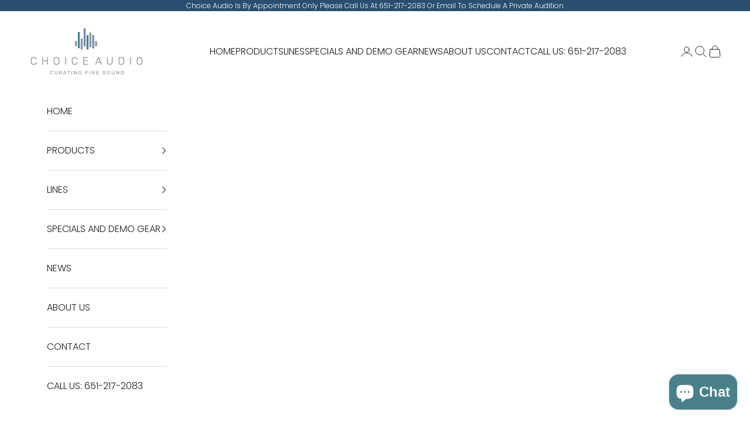

--- FILE ---
content_type: text/html; charset=utf-8
request_url: https://choiceaudio.com/pages/products
body_size: 30765
content:
<!doctype html>

<html class="no-js" lang="en" dir="ltr">
  <head>
  <!-- Google Tag Manager -->
<script async crossorigin fetchpriority="high" src="/cdn/shopifycloud/importmap-polyfill/es-modules-shim.2.4.0.js"></script>
<script>(function(w,d,s,l,i){w[l]=w[l]||[];w[l].push({'gtm.start':
new Date().getTime(),event:'gtm.js'});var f=d.getElementsByTagName(s)[0],
j=d.createElement(s),dl=l!='dataLayer'?'&l='+l:'';j.async=true;j.src=
'https://www.googletagmanager.com/gtm.js?id='+i+dl;f.parentNode.insertBefore(j,f);
})(window,document,'script','dataLayer','GTM-M6CH84P');</script>
<!-- End Google Tag Manager -->  
    <meta charset="utf-8">
    <meta name="viewport" content="width=device-width, initial-scale=1.0, height=device-height, minimum-scale=1.0, maximum-scale=5.0">

    <title>Sound Advice</title><link rel="canonical" href="https://choiceaudio.com/pages/products"><link rel="shortcut icon" href="//choiceaudio.com/cdn/shop/files/favicon-32x32.png?v=1725310016&width=96">
      <link rel="apple-touch-icon" href="//choiceaudio.com/cdn/shop/files/favicon-32x32.png?v=1725310016&width=180"><link rel="preconnect" href="https://fonts.shopifycdn.com" crossorigin><link rel="preload" href="//choiceaudio.com/cdn/fonts/jost/jost_n4.d47a1b6347ce4a4c9f437608011273009d91f2b7.woff2" as="font" type="font/woff2" crossorigin><link rel="preload" href="//choiceaudio.com/cdn/fonts/poppins/poppins_n3.05f58335c3209cce17da4f1f1ab324ebe2982441.woff2" as="font" type="font/woff2" crossorigin><meta property="og:type" content="website">
  <meta property="og:title" content="Sound Advice"><meta property="og:image" content="http://choiceaudio.com/cdn/shop/files/01_Brama_Preamplifier_Hero_Front_24387b94-999f-436b-95b4-856fc9dfae77.png?v=1677038949&width=2048">
  <meta property="og:image:secure_url" content="https://choiceaudio.com/cdn/shop/files/01_Brama_Preamplifier_Hero_Front_24387b94-999f-436b-95b4-856fc9dfae77.png?v=1677038949&width=2048">
  <meta property="og:image:width" content="1920">
  <meta property="og:image:height" content="960"><meta property="og:url" content="https://choiceaudio.com/pages/products">
<meta property="og:site_name" content="Choice Audio"><meta name="twitter:card" content="summary"><meta name="twitter:title" content="Sound Advice">
  <meta name="twitter:description" content="Sound Advice"><meta name="twitter:image" content="https://choiceaudio.com/cdn/shop/files/01_Brama_Preamplifier_Hero_Front_24387b94-999f-436b-95b4-856fc9dfae77.png?crop=center&height=1200&v=1677038949&width=1200">
  <meta name="twitter:image:alt" content="">


  <script type="application/ld+json">
  {
    "@context": "https://schema.org",
    "@type": "BreadcrumbList",
  "itemListElement": [{
      "@type": "ListItem",
      "position": 1,
      "name": "Home",
      "item": "https://choiceaudio.com"
    },{
          "@type": "ListItem",
          "position": 2,
          "name": "Sound Advice",
          "item": "https://choiceaudio.com/pages/products"
        }]
  }
  </script>

<style>/* Typography (heading) */
  @font-face {
  font-family: Jost;
  font-weight: 400;
  font-style: normal;
  font-display: fallback;
  src: url("//choiceaudio.com/cdn/fonts/jost/jost_n4.d47a1b6347ce4a4c9f437608011273009d91f2b7.woff2") format("woff2"),
       url("//choiceaudio.com/cdn/fonts/jost/jost_n4.791c46290e672b3f85c3d1c651ef2efa3819eadd.woff") format("woff");
}

@font-face {
  font-family: Jost;
  font-weight: 400;
  font-style: italic;
  font-display: fallback;
  src: url("//choiceaudio.com/cdn/fonts/jost/jost_i4.b690098389649750ada222b9763d55796c5283a5.woff2") format("woff2"),
       url("//choiceaudio.com/cdn/fonts/jost/jost_i4.fd766415a47e50b9e391ae7ec04e2ae25e7e28b0.woff") format("woff");
}

/* Typography (body) */
  @font-face {
  font-family: Poppins;
  font-weight: 300;
  font-style: normal;
  font-display: fallback;
  src: url("//choiceaudio.com/cdn/fonts/poppins/poppins_n3.05f58335c3209cce17da4f1f1ab324ebe2982441.woff2") format("woff2"),
       url("//choiceaudio.com/cdn/fonts/poppins/poppins_n3.6971368e1f131d2c8ff8e3a44a36b577fdda3ff5.woff") format("woff");
}

@font-face {
  font-family: Poppins;
  font-weight: 300;
  font-style: italic;
  font-display: fallback;
  src: url("//choiceaudio.com/cdn/fonts/poppins/poppins_i3.8536b4423050219f608e17f134fe9ea3b01ed890.woff2") format("woff2"),
       url("//choiceaudio.com/cdn/fonts/poppins/poppins_i3.0f4433ada196bcabf726ed78f8e37e0995762f7f.woff") format("woff");
}

@font-face {
  font-family: Poppins;
  font-weight: 400;
  font-style: normal;
  font-display: fallback;
  src: url("//choiceaudio.com/cdn/fonts/poppins/poppins_n4.0ba78fa5af9b0e1a374041b3ceaadf0a43b41362.woff2") format("woff2"),
       url("//choiceaudio.com/cdn/fonts/poppins/poppins_n4.214741a72ff2596839fc9760ee7a770386cf16ca.woff") format("woff");
}

@font-face {
  font-family: Poppins;
  font-weight: 400;
  font-style: italic;
  font-display: fallback;
  src: url("//choiceaudio.com/cdn/fonts/poppins/poppins_i4.846ad1e22474f856bd6b81ba4585a60799a9f5d2.woff2") format("woff2"),
       url("//choiceaudio.com/cdn/fonts/poppins/poppins_i4.56b43284e8b52fc64c1fd271f289a39e8477e9ec.woff") format("woff");
}

:root {
    /* Container */
    --container-max-width: 100%;
    --container-xxs-max-width: 27.5rem; /* 440px */
    --container-xs-max-width: 42.5rem; /* 680px */
    --container-sm-max-width: 61.25rem; /* 980px */
    --container-md-max-width: 71.875rem; /* 1150px */
    --container-lg-max-width: 78.75rem; /* 1260px */
    --container-xl-max-width: 85rem; /* 1360px */
    --container-gutter: 1.25rem;

    --section-vertical-spacing: 2.5rem;
    --section-vertical-spacing-tight:2.5rem;

    --section-stack-gap:2.25rem;
    --section-stack-gap-tight:2.25rem;

    /* Form settings */
    --form-gap: 1.25rem; /* Gap between fieldset and submit button */
    --fieldset-gap: 1rem; /* Gap between each form input within a fieldset */
    --form-control-gap: 0.625rem; /* Gap between input and label (ignored for floating label) */
    --checkbox-control-gap: 0.75rem; /* Horizontal gap between checkbox and its associated label */
    --input-padding-block: 0.65rem; /* Vertical padding for input, textarea and native select */
    --input-padding-inline: 0.8rem; /* Horizontal padding for input, textarea and native select */
    --checkbox-size: 0.875rem; /* Size (width and height) for checkbox */

    /* Other sizes */
    --sticky-area-height: calc(var(--announcement-bar-is-sticky, 0) * var(--announcement-bar-height, 0px) + var(--header-is-sticky, 0) * var(--header-height, 0px));

    /* RTL support */
    --transform-logical-flip: 1;
    --transform-origin-start: left;
    --transform-origin-end: right;

    /**
     * ---------------------------------------------------------------------
     * TYPOGRAPHY
     * ---------------------------------------------------------------------
     */

    /* Font properties */
    --heading-font-family: Jost, sans-serif;
    --heading-font-weight: 400;
    --heading-font-style: normal;
    --heading-text-transform: uppercase;
    --heading-letter-spacing: 0.0em;
    --text-font-family: Poppins, sans-serif;
    --text-font-weight: 300;
    --text-font-style: normal;
    --text-letter-spacing: 0.0em;
    --button-font: var(--text-font-style) var(--text-font-weight) var(--text-sm) / 1.65 var(--text-font-family);
    --button-text-transform: uppercase;
    --button-letter-spacing: 0.0em;

    /* Font sizes */--text-heading-size-factor: 1;
    --text-h1: max(0.6875rem, clamp(1.375rem, 1.146341463414634rem + 0.975609756097561vw, 2rem) * var(--text-heading-size-factor));
    --text-h2: max(0.6875rem, clamp(1.25rem, 1.0670731707317074rem + 0.7804878048780488vw, 1.75rem) * var(--text-heading-size-factor));
    --text-h3: max(0.6875rem, clamp(1.125rem, 1.0335365853658536rem + 0.3902439024390244vw, 1.375rem) * var(--text-heading-size-factor));
    --text-h4: max(0.6875rem, clamp(1rem, 0.9542682926829268rem + 0.1951219512195122vw, 1.125rem) * var(--text-heading-size-factor));
    --text-h5: calc(0.875rem * var(--text-heading-size-factor));
    --text-h6: calc(0.75rem * var(--text-heading-size-factor));

    --text-xs: 0.75rem;
    --text-sm: 0.8125rem;
    --text-base: 0.875rem;
    --text-lg: 1.0rem;
    --text-xl: 1.25rem;

    /* Rounded variables (used for border radius) */
    --rounded-full: 9999px;
    --button-border-radius: 0.0rem;
    --input-border-radius: 0.0rem;

    /* Box shadow */
    --shadow-sm: 0 2px 8px rgb(0 0 0 / 0.05);
    --shadow: 0 5px 15px rgb(0 0 0 / 0.05);
    --shadow-md: 0 5px 30px rgb(0 0 0 / 0.05);
    --shadow-block: px px px rgb(var(--text-primary) / 0.0);

    /**
     * ---------------------------------------------------------------------
     * OTHER
     * ---------------------------------------------------------------------
     */

    --checkmark-svg-url: url(//choiceaudio.com/cdn/shop/t/17/assets/checkmark.svg?v=77552481021870063511703755256);
    --cursor-zoom-in-svg-url: url(//choiceaudio.com/cdn/shop/t/17/assets/cursor-zoom-in.svg?v=112480252220988712521712162679);
  }

  [dir="rtl"]:root {
    /* RTL support */
    --transform-logical-flip: -1;
    --transform-origin-start: right;
    --transform-origin-end: left;
  }

  @media screen and (min-width: 700px) {
    :root {
      /* Typography (font size) */
      --text-xs: 0.875rem;
      --text-sm: 0.9375rem;
      --text-base: 1.0rem;
      --text-lg: 1.125rem;
      --text-xl: 1.375rem;

      /* Spacing settings */
      --container-gutter: 2rem;
    }
  }

  @media screen and (min-width: 1000px) {
    :root {
      /* Spacing settings */
      --container-gutter: 3rem;

      --section-vertical-spacing: 4rem;
      --section-vertical-spacing-tight: 4rem;

      --section-stack-gap:3rem;
      --section-stack-gap-tight:3rem;
    }
  }:root {/* Overlay used for modal */
    --page-overlay: 0 0 0 / 0.4;

    /* We use the first scheme background as default */
    --page-background: ;

    /* Product colors */
    --on-sale-text: 227 44 43;
    --on-sale-badge-background: 227 44 43;
    --on-sale-badge-text: 255 255 255;
    --sold-out-badge-background: 73 128 138;
    --sold-out-badge-text: 255 255 255;
    --custom-badge-background: 41 78 111;
    --custom-badge-text: 255 255 255;
    --star-color: 41 78 111;

    /* Status colors */
    --success-background: 212 227 203;
    --success-text: 48 122 7;
    --warning-background: 253 241 224;
    --warning-text: 237 138 0;
    --error-background: 243 204 204;
    --error-text: 203 43 43;
  }.color-scheme--scheme-1 {
      /* Color settings */--accent: 28 28 28;
      --text-color: 239 239 239;
      --background: 92 92 92 / 1.0;
      --background-without-opacity: 92 92 92;
      --background-gradient: ;--border-color: 114 114 114;/* Button colors */
      --button-background: 28 28 28;
      --button-text-color: 255 255 255;

      /* Circled buttons */
      --circle-button-background: 255 255 255;
      --circle-button-text-color: 28 28 28;
    }.shopify-section:has(.section-spacing.color-scheme--bg-573aea79911e8df60ff6ac895f3cedd6) + .shopify-section:has(.section-spacing.color-scheme--bg-573aea79911e8df60ff6ac895f3cedd6:not(.bordered-section)) .section-spacing {
      padding-block-start: 0;
    }.color-scheme--scheme-2 {
      /* Color settings */--accent: 41 78 111;
      --text-color: 28 28 28;
      --background: 255 255 255 / 1.0;
      --background-without-opacity: 255 255 255;
      --background-gradient: ;--border-color: 221 221 221;/* Button colors */
      --button-background: 41 78 111;
      --button-text-color: 255 255 255;

      /* Circled buttons */
      --circle-button-background: 255 255 255;
      --circle-button-text-color: 41 78 111;
    }.shopify-section:has(.section-spacing.color-scheme--bg-54922f2e920ba8346f6dc0fba343d673) + .shopify-section:has(.section-spacing.color-scheme--bg-54922f2e920ba8346f6dc0fba343d673:not(.bordered-section)) .section-spacing {
      padding-block-start: 0;
    }.color-scheme--scheme-3 {
      /* Color settings */--accent: 255 255 255;
      --text-color: 255 255 255;
      --background: 41 78 111 / 1.0;
      --background-without-opacity: 41 78 111;
      --background-gradient: ;--border-color: 73 105 133;/* Button colors */
      --button-background: 255 255 255;
      --button-text-color: 28 28 28;

      /* Circled buttons */
      --circle-button-background: 255 255 255;
      --circle-button-text-color: 113 140 182;
    }.shopify-section:has(.section-spacing.color-scheme--bg-fe32471c6e22f908d725d789772e5066) + .shopify-section:has(.section-spacing.color-scheme--bg-fe32471c6e22f908d725d789772e5066:not(.bordered-section)) .section-spacing {
      padding-block-start: 0;
    }.color-scheme--scheme-4 {
      /* Color settings */--accent: 255 255 255;
      --text-color: 255 255 255;
      --background: 0 0 0 / 0.0;
      --background-without-opacity: 0 0 0;
      --background-gradient: ;--border-color: 255 255 255;/* Button colors */
      --button-background: 255 255 255;
      --button-text-color: 28 28 28;

      /* Circled buttons */
      --circle-button-background: 255 255 255;
      --circle-button-text-color: 28 28 28;
    }.shopify-section:has(.section-spacing.color-scheme--bg-3671eee015764974ee0aef1536023e0f) + .shopify-section:has(.section-spacing.color-scheme--bg-3671eee015764974ee0aef1536023e0f:not(.bordered-section)) .section-spacing {
      padding-block-start: 0;
    }.color-scheme--scheme-3b419b38-c57a-4c8c-a5d3-566d63d6d3ec {
      /* Color settings */--accent: 113 140 182;
      --text-color: 28 28 28;
      --background: 255 255 255 / 1.0;
      --background-without-opacity: 255 255 255;
      --background-gradient: ;--border-color: 221 221 221;/* Button colors */
      --button-background: 113 140 182;
      --button-text-color: 255 255 255;

      /* Circled buttons */
      --circle-button-background: 255 255 255;
      --circle-button-text-color: 28 28 28;
    }.shopify-section:has(.section-spacing.color-scheme--bg-54922f2e920ba8346f6dc0fba343d673) + .shopify-section:has(.section-spacing.color-scheme--bg-54922f2e920ba8346f6dc0fba343d673:not(.bordered-section)) .section-spacing {
      padding-block-start: 0;
    }.color-scheme--dialog {
      /* Color settings */--accent: 41 78 111;
      --text-color: 28 28 28;
      --background: 255 255 255 / 1.0;
      --background-without-opacity: 255 255 255;
      --background-gradient: ;--border-color: 221 221 221;/* Button colors */
      --button-background: 41 78 111;
      --button-text-color: 255 255 255;

      /* Circled buttons */
      --circle-button-background: 255 255 255;
      --circle-button-text-color: 41 78 111;
    }
</style><script>
  document.documentElement.classList.replace('no-js', 'js');

  // This allows to expose several variables to the global scope, to be used in scripts
  window.themeVariables = {
    settings: {
      showPageTransition: false,
      pageType: "page",
      moneyFormat: "${{amount}}",
      moneyWithCurrencyFormat: "${{amount}} USD",
      currencyCodeEnabled: false,
      cartType: "message"
    },

    strings: {
      addToCartButton: "Add to cart",
      soldOutButton: "Sold out",
      preOrderButton: "Pre-order",
      unavailableButton: "Unavailable",
      addedToCart: "Added to your cart!",
      closeGallery: "Close gallery",
      zoomGallery: "Zoom picture",
      errorGallery: "Image cannot be loaded",
      soldOutBadge: "Sold out",
      discountBadge: "Save @@",
      sku: "SKU:",
      shippingEstimatorNoResults: "Sorry, we do not ship to your address.",
      shippingEstimatorOneResult: "There is one shipping rate for your address:",
      shippingEstimatorMultipleResults: "There are several shipping rates for your address:",
      shippingEstimatorError: "One or more error occurred while retrieving shipping rates:",
      next: "Next",
      previous: "Previous"
    },

    mediaQueries: {
      'sm': 'screen and (min-width: 700px)',
      'md': 'screen and (min-width: 1000px)',
      'lg': 'screen and (min-width: 1150px)',
      'xl': 'screen and (min-width: 1400px)',
      '2xl': 'screen and (min-width: 1600px)',
      'sm-max': 'screen and (max-width: 699px)',
      'md-max': 'screen and (max-width: 999px)',
      'lg-max': 'screen and (max-width: 1149px)',
      'xl-max': 'screen and (max-width: 1399px)',
      '2xl-max': 'screen and (max-width: 1599px)',
      'motion-safe': '(prefers-reduced-motion: no-preference)',
      'motion-reduce': '(prefers-reduced-motion: reduce)',
      'supports-hover': 'screen and (pointer: fine)',
      'supports-touch': 'screen and (hover: none)'
    }
  };</script><script>
      if (!(HTMLScriptElement.supports && HTMLScriptElement.supports('importmap'))) {
        const importMapPolyfill = document.createElement('script');
        importMapPolyfill.async = true;
        importMapPolyfill.src = "//choiceaudio.com/cdn/shop/t/17/assets/es-module-shims.min.js?v=108886813274381563021703755231";

        document.head.appendChild(importMapPolyfill);
      }
    </script>

    <script type="importmap">{
        "imports": {
          "vendor": "//choiceaudio.com/cdn/shop/t/17/assets/vendor.min.js?v=31701601754359729221703755232",
          "theme": "//choiceaudio.com/cdn/shop/t/17/assets/theme.js?v=140486113057133217481703755231",
          "photoswipe": "//choiceaudio.com/cdn/shop/t/17/assets/photoswipe.min.js?v=23923577218600574321703755231"
        }
      }
    </script>

    <script type="module" src="//choiceaudio.com/cdn/shop/t/17/assets/vendor.min.js?v=31701601754359729221703755232"></script>
    <script type="module" src="//choiceaudio.com/cdn/shop/t/17/assets/theme.js?v=140486113057133217481703755231"></script>

    <script>window.performance && window.performance.mark && window.performance.mark('shopify.content_for_header.start');</script><meta name="google-site-verification" content="SNn1jEbAZF6LIcjirbv0hHSYNvKoEDl_y1k9mBsDiC8">
<meta id="shopify-digital-wallet" name="shopify-digital-wallet" content="/58625523757/digital_wallets/dialog">
<meta name="shopify-checkout-api-token" content="89566fc01b76fe9288ebf782f360b27c">
<meta id="in-context-paypal-metadata" data-shop-id="58625523757" data-venmo-supported="false" data-environment="production" data-locale="en_US" data-paypal-v4="true" data-currency="USD">
<script async="async" src="/checkouts/internal/preloads.js?locale=en-US"></script>
<link rel="preconnect" href="https://shop.app" crossorigin="anonymous">
<script async="async" src="https://shop.app/checkouts/internal/preloads.js?locale=en-US&shop_id=58625523757" crossorigin="anonymous"></script>
<script id="apple-pay-shop-capabilities" type="application/json">{"shopId":58625523757,"countryCode":"US","currencyCode":"USD","merchantCapabilities":["supports3DS"],"merchantId":"gid:\/\/shopify\/Shop\/58625523757","merchantName":"Choice Audio","requiredBillingContactFields":["postalAddress","email","phone"],"requiredShippingContactFields":["postalAddress","email","phone"],"shippingType":"shipping","supportedNetworks":["visa","masterCard","amex","discover","elo","jcb"],"total":{"type":"pending","label":"Choice Audio","amount":"1.00"},"shopifyPaymentsEnabled":true,"supportsSubscriptions":true}</script>
<script id="shopify-features" type="application/json">{"accessToken":"89566fc01b76fe9288ebf782f360b27c","betas":["rich-media-storefront-analytics"],"domain":"choiceaudio.com","predictiveSearch":true,"shopId":58625523757,"locale":"en"}</script>
<script>var Shopify = Shopify || {};
Shopify.shop = "choice-audio-ec9d.myshopify.com";
Shopify.locale = "en";
Shopify.currency = {"active":"USD","rate":"1.0"};
Shopify.country = "US";
Shopify.theme = {"name":"Updated copy of Prestige [Development] 28 DEC","id":130157346861,"schema_name":"Prestige","schema_version":"8.2.0","theme_store_id":855,"role":"main"};
Shopify.theme.handle = "null";
Shopify.theme.style = {"id":null,"handle":null};
Shopify.cdnHost = "choiceaudio.com/cdn";
Shopify.routes = Shopify.routes || {};
Shopify.routes.root = "/";</script>
<script type="module">!function(o){(o.Shopify=o.Shopify||{}).modules=!0}(window);</script>
<script>!function(o){function n(){var o=[];function n(){o.push(Array.prototype.slice.apply(arguments))}return n.q=o,n}var t=o.Shopify=o.Shopify||{};t.loadFeatures=n(),t.autoloadFeatures=n()}(window);</script>
<script>
  window.ShopifyPay = window.ShopifyPay || {};
  window.ShopifyPay.apiHost = "shop.app\/pay";
  window.ShopifyPay.redirectState = null;
</script>
<script id="shop-js-analytics" type="application/json">{"pageType":"page"}</script>
<script defer="defer" async type="module" src="//choiceaudio.com/cdn/shopifycloud/shop-js/modules/v2/client.init-shop-cart-sync_BApSsMSl.en.esm.js"></script>
<script defer="defer" async type="module" src="//choiceaudio.com/cdn/shopifycloud/shop-js/modules/v2/chunk.common_CBoos6YZ.esm.js"></script>
<script type="module">
  await import("//choiceaudio.com/cdn/shopifycloud/shop-js/modules/v2/client.init-shop-cart-sync_BApSsMSl.en.esm.js");
await import("//choiceaudio.com/cdn/shopifycloud/shop-js/modules/v2/chunk.common_CBoos6YZ.esm.js");

  window.Shopify.SignInWithShop?.initShopCartSync?.({"fedCMEnabled":true,"windoidEnabled":true});

</script>
<script>
  window.Shopify = window.Shopify || {};
  if (!window.Shopify.featureAssets) window.Shopify.featureAssets = {};
  window.Shopify.featureAssets['shop-js'] = {"shop-cart-sync":["modules/v2/client.shop-cart-sync_DJczDl9f.en.esm.js","modules/v2/chunk.common_CBoos6YZ.esm.js"],"init-fed-cm":["modules/v2/client.init-fed-cm_BzwGC0Wi.en.esm.js","modules/v2/chunk.common_CBoos6YZ.esm.js"],"init-windoid":["modules/v2/client.init-windoid_BS26ThXS.en.esm.js","modules/v2/chunk.common_CBoos6YZ.esm.js"],"init-shop-email-lookup-coordinator":["modules/v2/client.init-shop-email-lookup-coordinator_DFwWcvrS.en.esm.js","modules/v2/chunk.common_CBoos6YZ.esm.js"],"shop-cash-offers":["modules/v2/client.shop-cash-offers_DthCPNIO.en.esm.js","modules/v2/chunk.common_CBoos6YZ.esm.js","modules/v2/chunk.modal_Bu1hFZFC.esm.js"],"shop-button":["modules/v2/client.shop-button_D_JX508o.en.esm.js","modules/v2/chunk.common_CBoos6YZ.esm.js"],"shop-toast-manager":["modules/v2/client.shop-toast-manager_tEhgP2F9.en.esm.js","modules/v2/chunk.common_CBoos6YZ.esm.js"],"avatar":["modules/v2/client.avatar_BTnouDA3.en.esm.js"],"pay-button":["modules/v2/client.pay-button_BuNmcIr_.en.esm.js","modules/v2/chunk.common_CBoos6YZ.esm.js"],"init-shop-cart-sync":["modules/v2/client.init-shop-cart-sync_BApSsMSl.en.esm.js","modules/v2/chunk.common_CBoos6YZ.esm.js"],"shop-login-button":["modules/v2/client.shop-login-button_DwLgFT0K.en.esm.js","modules/v2/chunk.common_CBoos6YZ.esm.js","modules/v2/chunk.modal_Bu1hFZFC.esm.js"],"init-customer-accounts-sign-up":["modules/v2/client.init-customer-accounts-sign-up_TlVCiykN.en.esm.js","modules/v2/client.shop-login-button_DwLgFT0K.en.esm.js","modules/v2/chunk.common_CBoos6YZ.esm.js","modules/v2/chunk.modal_Bu1hFZFC.esm.js"],"init-shop-for-new-customer-accounts":["modules/v2/client.init-shop-for-new-customer-accounts_DrjXSI53.en.esm.js","modules/v2/client.shop-login-button_DwLgFT0K.en.esm.js","modules/v2/chunk.common_CBoos6YZ.esm.js","modules/v2/chunk.modal_Bu1hFZFC.esm.js"],"init-customer-accounts":["modules/v2/client.init-customer-accounts_C0Oh2ljF.en.esm.js","modules/v2/client.shop-login-button_DwLgFT0K.en.esm.js","modules/v2/chunk.common_CBoos6YZ.esm.js","modules/v2/chunk.modal_Bu1hFZFC.esm.js"],"shop-follow-button":["modules/v2/client.shop-follow-button_C5D3XtBb.en.esm.js","modules/v2/chunk.common_CBoos6YZ.esm.js","modules/v2/chunk.modal_Bu1hFZFC.esm.js"],"checkout-modal":["modules/v2/client.checkout-modal_8TC_1FUY.en.esm.js","modules/v2/chunk.common_CBoos6YZ.esm.js","modules/v2/chunk.modal_Bu1hFZFC.esm.js"],"lead-capture":["modules/v2/client.lead-capture_D-pmUjp9.en.esm.js","modules/v2/chunk.common_CBoos6YZ.esm.js","modules/v2/chunk.modal_Bu1hFZFC.esm.js"],"shop-login":["modules/v2/client.shop-login_BmtnoEUo.en.esm.js","modules/v2/chunk.common_CBoos6YZ.esm.js","modules/v2/chunk.modal_Bu1hFZFC.esm.js"],"payment-terms":["modules/v2/client.payment-terms_BHOWV7U_.en.esm.js","modules/v2/chunk.common_CBoos6YZ.esm.js","modules/v2/chunk.modal_Bu1hFZFC.esm.js"]};
</script>
<script>(function() {
  var isLoaded = false;
  function asyncLoad() {
    if (isLoaded) return;
    isLoaded = true;
    var urls = ["https:\/\/apd.lamqsolutions.com\/bundles\/choice-audio-ec9d.myshopify.com\/cfk7r8lf99zuot.js?shop=choice-audio-ec9d.myshopify.com","https:\/\/cdn.shopify.com\/s\/files\/1\/0586\/2552\/3757\/t\/17\/assets\/affirmShopify.js?v=1713906757\u0026shop=choice-audio-ec9d.myshopify.com","https:\/\/script.pop-convert.com\/new-micro\/production.pc.min.js?unique_id=choice-audio-ec9d.myshopify.com\u0026shop=choice-audio-ec9d.myshopify.com","https:\/\/cdn.s3.pop-convert.com\/pcjs.production.min.js?unique_id=choice-audio-ec9d.myshopify.com\u0026shop=choice-audio-ec9d.myshopify.com"];
    for (var i = 0; i < urls.length; i++) {
      var s = document.createElement('script');
      s.type = 'text/javascript';
      s.async = true;
      s.src = urls[i];
      var x = document.getElementsByTagName('script')[0];
      x.parentNode.insertBefore(s, x);
    }
  };
  if(window.attachEvent) {
    window.attachEvent('onload', asyncLoad);
  } else {
    window.addEventListener('load', asyncLoad, false);
  }
})();</script>
<script id="__st">var __st={"a":58625523757,"offset":-21600,"reqid":"50a85bcc-26c5-4b03-a95e-2e80ac794c61-1768935364","pageurl":"choiceaudio.com\/pages\/products","s":"pages-89048809517","u":"e20bdfee343d","p":"page","rtyp":"page","rid":89048809517};</script>
<script>window.ShopifyPaypalV4VisibilityTracking = true;</script>
<script id="captcha-bootstrap">!function(){'use strict';const t='contact',e='account',n='new_comment',o=[[t,t],['blogs',n],['comments',n],[t,'customer']],c=[[e,'customer_login'],[e,'guest_login'],[e,'recover_customer_password'],[e,'create_customer']],r=t=>t.map((([t,e])=>`form[action*='/${t}']:not([data-nocaptcha='true']) input[name='form_type'][value='${e}']`)).join(','),a=t=>()=>t?[...document.querySelectorAll(t)].map((t=>t.form)):[];function s(){const t=[...o],e=r(t);return a(e)}const i='password',u='form_key',d=['recaptcha-v3-token','g-recaptcha-response','h-captcha-response',i],f=()=>{try{return window.sessionStorage}catch{return}},m='__shopify_v',_=t=>t.elements[u];function p(t,e,n=!1){try{const o=window.sessionStorage,c=JSON.parse(o.getItem(e)),{data:r}=function(t){const{data:e,action:n}=t;return t[m]||n?{data:e,action:n}:{data:t,action:n}}(c);for(const[e,n]of Object.entries(r))t.elements[e]&&(t.elements[e].value=n);n&&o.removeItem(e)}catch(o){console.error('form repopulation failed',{error:o})}}const l='form_type',E='cptcha';function T(t){t.dataset[E]=!0}const w=window,h=w.document,L='Shopify',v='ce_forms',y='captcha';let A=!1;((t,e)=>{const n=(g='f06e6c50-85a8-45c8-87d0-21a2b65856fe',I='https://cdn.shopify.com/shopifycloud/storefront-forms-hcaptcha/ce_storefront_forms_captcha_hcaptcha.v1.5.2.iife.js',D={infoText:'Protected by hCaptcha',privacyText:'Privacy',termsText:'Terms'},(t,e,n)=>{const o=w[L][v],c=o.bindForm;if(c)return c(t,g,e,D).then(n);var r;o.q.push([[t,g,e,D],n]),r=I,A||(h.body.append(Object.assign(h.createElement('script'),{id:'captcha-provider',async:!0,src:r})),A=!0)});var g,I,D;w[L]=w[L]||{},w[L][v]=w[L][v]||{},w[L][v].q=[],w[L][y]=w[L][y]||{},w[L][y].protect=function(t,e){n(t,void 0,e),T(t)},Object.freeze(w[L][y]),function(t,e,n,w,h,L){const[v,y,A,g]=function(t,e,n){const i=e?o:[],u=t?c:[],d=[...i,...u],f=r(d),m=r(i),_=r(d.filter((([t,e])=>n.includes(e))));return[a(f),a(m),a(_),s()]}(w,h,L),I=t=>{const e=t.target;return e instanceof HTMLFormElement?e:e&&e.form},D=t=>v().includes(t);t.addEventListener('submit',(t=>{const e=I(t);if(!e)return;const n=D(e)&&!e.dataset.hcaptchaBound&&!e.dataset.recaptchaBound,o=_(e),c=g().includes(e)&&(!o||!o.value);(n||c)&&t.preventDefault(),c&&!n&&(function(t){try{if(!f())return;!function(t){const e=f();if(!e)return;const n=_(t);if(!n)return;const o=n.value;o&&e.removeItem(o)}(t);const e=Array.from(Array(32),(()=>Math.random().toString(36)[2])).join('');!function(t,e){_(t)||t.append(Object.assign(document.createElement('input'),{type:'hidden',name:u})),t.elements[u].value=e}(t,e),function(t,e){const n=f();if(!n)return;const o=[...t.querySelectorAll(`input[type='${i}']`)].map((({name:t})=>t)),c=[...d,...o],r={};for(const[a,s]of new FormData(t).entries())c.includes(a)||(r[a]=s);n.setItem(e,JSON.stringify({[m]:1,action:t.action,data:r}))}(t,e)}catch(e){console.error('failed to persist form',e)}}(e),e.submit())}));const S=(t,e)=>{t&&!t.dataset[E]&&(n(t,e.some((e=>e===t))),T(t))};for(const o of['focusin','change'])t.addEventListener(o,(t=>{const e=I(t);D(e)&&S(e,y())}));const B=e.get('form_key'),M=e.get(l),P=B&&M;t.addEventListener('DOMContentLoaded',(()=>{const t=y();if(P)for(const e of t)e.elements[l].value===M&&p(e,B);[...new Set([...A(),...v().filter((t=>'true'===t.dataset.shopifyCaptcha))])].forEach((e=>S(e,t)))}))}(h,new URLSearchParams(w.location.search),n,t,e,['guest_login'])})(!0,!0)}();</script>
<script integrity="sha256-4kQ18oKyAcykRKYeNunJcIwy7WH5gtpwJnB7kiuLZ1E=" data-source-attribution="shopify.loadfeatures" defer="defer" src="//choiceaudio.com/cdn/shopifycloud/storefront/assets/storefront/load_feature-a0a9edcb.js" crossorigin="anonymous"></script>
<script crossorigin="anonymous" defer="defer" src="//choiceaudio.com/cdn/shopifycloud/storefront/assets/shopify_pay/storefront-65b4c6d7.js?v=20250812"></script>
<script data-source-attribution="shopify.dynamic_checkout.dynamic.init">var Shopify=Shopify||{};Shopify.PaymentButton=Shopify.PaymentButton||{isStorefrontPortableWallets:!0,init:function(){window.Shopify.PaymentButton.init=function(){};var t=document.createElement("script");t.src="https://choiceaudio.com/cdn/shopifycloud/portable-wallets/latest/portable-wallets.en.js",t.type="module",document.head.appendChild(t)}};
</script>
<script data-source-attribution="shopify.dynamic_checkout.buyer_consent">
  function portableWalletsHideBuyerConsent(e){var t=document.getElementById("shopify-buyer-consent"),n=document.getElementById("shopify-subscription-policy-button");t&&n&&(t.classList.add("hidden"),t.setAttribute("aria-hidden","true"),n.removeEventListener("click",e))}function portableWalletsShowBuyerConsent(e){var t=document.getElementById("shopify-buyer-consent"),n=document.getElementById("shopify-subscription-policy-button");t&&n&&(t.classList.remove("hidden"),t.removeAttribute("aria-hidden"),n.addEventListener("click",e))}window.Shopify?.PaymentButton&&(window.Shopify.PaymentButton.hideBuyerConsent=portableWalletsHideBuyerConsent,window.Shopify.PaymentButton.showBuyerConsent=portableWalletsShowBuyerConsent);
</script>
<script data-source-attribution="shopify.dynamic_checkout.cart.bootstrap">document.addEventListener("DOMContentLoaded",(function(){function t(){return document.querySelector("shopify-accelerated-checkout-cart, shopify-accelerated-checkout")}if(t())Shopify.PaymentButton.init();else{new MutationObserver((function(e,n){t()&&(Shopify.PaymentButton.init(),n.disconnect())})).observe(document.body,{childList:!0,subtree:!0})}}));
</script>
<link id="shopify-accelerated-checkout-styles" rel="stylesheet" media="screen" href="https://choiceaudio.com/cdn/shopifycloud/portable-wallets/latest/accelerated-checkout-backwards-compat.css" crossorigin="anonymous">
<style id="shopify-accelerated-checkout-cart">
        #shopify-buyer-consent {
  margin-top: 1em;
  display: inline-block;
  width: 100%;
}

#shopify-buyer-consent.hidden {
  display: none;
}

#shopify-subscription-policy-button {
  background: none;
  border: none;
  padding: 0;
  text-decoration: underline;
  font-size: inherit;
  cursor: pointer;
}

#shopify-subscription-policy-button::before {
  box-shadow: none;
}

      </style>

<script>window.performance && window.performance.mark && window.performance.mark('shopify.content_for_header.end');</script>
<link href="//choiceaudio.com/cdn/shop/t/17/assets/theme.css?v=30591312804269085681711579324" rel="stylesheet" type="text/css" media="all" /><script src="https://cdn.shopify.com/extensions/e4b3a77b-20c9-4161-b1bb-deb87046128d/inbox-1253/assets/inbox-chat-loader.js" type="text/javascript" defer="defer"></script>
<link href="https://monorail-edge.shopifysvc.com" rel="dns-prefetch">
<script>(function(){if ("sendBeacon" in navigator && "performance" in window) {try {var session_token_from_headers = performance.getEntriesByType('navigation')[0].serverTiming.find(x => x.name == '_s').description;} catch {var session_token_from_headers = undefined;}var session_cookie_matches = document.cookie.match(/_shopify_s=([^;]*)/);var session_token_from_cookie = session_cookie_matches && session_cookie_matches.length === 2 ? session_cookie_matches[1] : "";var session_token = session_token_from_headers || session_token_from_cookie || "";function handle_abandonment_event(e) {var entries = performance.getEntries().filter(function(entry) {return /monorail-edge.shopifysvc.com/.test(entry.name);});if (!window.abandonment_tracked && entries.length === 0) {window.abandonment_tracked = true;var currentMs = Date.now();var navigation_start = performance.timing.navigationStart;var payload = {shop_id: 58625523757,url: window.location.href,navigation_start,duration: currentMs - navigation_start,session_token,page_type: "page"};window.navigator.sendBeacon("https://monorail-edge.shopifysvc.com/v1/produce", JSON.stringify({schema_id: "online_store_buyer_site_abandonment/1.1",payload: payload,metadata: {event_created_at_ms: currentMs,event_sent_at_ms: currentMs}}));}}window.addEventListener('pagehide', handle_abandonment_event);}}());</script>
<script id="web-pixels-manager-setup">(function e(e,d,r,n,o){if(void 0===o&&(o={}),!Boolean(null===(a=null===(i=window.Shopify)||void 0===i?void 0:i.analytics)||void 0===a?void 0:a.replayQueue)){var i,a;window.Shopify=window.Shopify||{};var t=window.Shopify;t.analytics=t.analytics||{};var s=t.analytics;s.replayQueue=[],s.publish=function(e,d,r){return s.replayQueue.push([e,d,r]),!0};try{self.performance.mark("wpm:start")}catch(e){}var l=function(){var e={modern:/Edge?\/(1{2}[4-9]|1[2-9]\d|[2-9]\d{2}|\d{4,})\.\d+(\.\d+|)|Firefox\/(1{2}[4-9]|1[2-9]\d|[2-9]\d{2}|\d{4,})\.\d+(\.\d+|)|Chrom(ium|e)\/(9{2}|\d{3,})\.\d+(\.\d+|)|(Maci|X1{2}).+ Version\/(15\.\d+|(1[6-9]|[2-9]\d|\d{3,})\.\d+)([,.]\d+|)( \(\w+\)|)( Mobile\/\w+|) Safari\/|Chrome.+OPR\/(9{2}|\d{3,})\.\d+\.\d+|(CPU[ +]OS|iPhone[ +]OS|CPU[ +]iPhone|CPU IPhone OS|CPU iPad OS)[ +]+(15[._]\d+|(1[6-9]|[2-9]\d|\d{3,})[._]\d+)([._]\d+|)|Android:?[ /-](13[3-9]|1[4-9]\d|[2-9]\d{2}|\d{4,})(\.\d+|)(\.\d+|)|Android.+Firefox\/(13[5-9]|1[4-9]\d|[2-9]\d{2}|\d{4,})\.\d+(\.\d+|)|Android.+Chrom(ium|e)\/(13[3-9]|1[4-9]\d|[2-9]\d{2}|\d{4,})\.\d+(\.\d+|)|SamsungBrowser\/([2-9]\d|\d{3,})\.\d+/,legacy:/Edge?\/(1[6-9]|[2-9]\d|\d{3,})\.\d+(\.\d+|)|Firefox\/(5[4-9]|[6-9]\d|\d{3,})\.\d+(\.\d+|)|Chrom(ium|e)\/(5[1-9]|[6-9]\d|\d{3,})\.\d+(\.\d+|)([\d.]+$|.*Safari\/(?![\d.]+ Edge\/[\d.]+$))|(Maci|X1{2}).+ Version\/(10\.\d+|(1[1-9]|[2-9]\d|\d{3,})\.\d+)([,.]\d+|)( \(\w+\)|)( Mobile\/\w+|) Safari\/|Chrome.+OPR\/(3[89]|[4-9]\d|\d{3,})\.\d+\.\d+|(CPU[ +]OS|iPhone[ +]OS|CPU[ +]iPhone|CPU IPhone OS|CPU iPad OS)[ +]+(10[._]\d+|(1[1-9]|[2-9]\d|\d{3,})[._]\d+)([._]\d+|)|Android:?[ /-](13[3-9]|1[4-9]\d|[2-9]\d{2}|\d{4,})(\.\d+|)(\.\d+|)|Mobile Safari.+OPR\/([89]\d|\d{3,})\.\d+\.\d+|Android.+Firefox\/(13[5-9]|1[4-9]\d|[2-9]\d{2}|\d{4,})\.\d+(\.\d+|)|Android.+Chrom(ium|e)\/(13[3-9]|1[4-9]\d|[2-9]\d{2}|\d{4,})\.\d+(\.\d+|)|Android.+(UC? ?Browser|UCWEB|U3)[ /]?(15\.([5-9]|\d{2,})|(1[6-9]|[2-9]\d|\d{3,})\.\d+)\.\d+|SamsungBrowser\/(5\.\d+|([6-9]|\d{2,})\.\d+)|Android.+MQ{2}Browser\/(14(\.(9|\d{2,})|)|(1[5-9]|[2-9]\d|\d{3,})(\.\d+|))(\.\d+|)|K[Aa][Ii]OS\/(3\.\d+|([4-9]|\d{2,})\.\d+)(\.\d+|)/},d=e.modern,r=e.legacy,n=navigator.userAgent;return n.match(d)?"modern":n.match(r)?"legacy":"unknown"}(),u="modern"===l?"modern":"legacy",c=(null!=n?n:{modern:"",legacy:""})[u],f=function(e){return[e.baseUrl,"/wpm","/b",e.hashVersion,"modern"===e.buildTarget?"m":"l",".js"].join("")}({baseUrl:d,hashVersion:r,buildTarget:u}),m=function(e){var d=e.version,r=e.bundleTarget,n=e.surface,o=e.pageUrl,i=e.monorailEndpoint;return{emit:function(e){var a=e.status,t=e.errorMsg,s=(new Date).getTime(),l=JSON.stringify({metadata:{event_sent_at_ms:s},events:[{schema_id:"web_pixels_manager_load/3.1",payload:{version:d,bundle_target:r,page_url:o,status:a,surface:n,error_msg:t},metadata:{event_created_at_ms:s}}]});if(!i)return console&&console.warn&&console.warn("[Web Pixels Manager] No Monorail endpoint provided, skipping logging."),!1;try{return self.navigator.sendBeacon.bind(self.navigator)(i,l)}catch(e){}var u=new XMLHttpRequest;try{return u.open("POST",i,!0),u.setRequestHeader("Content-Type","text/plain"),u.send(l),!0}catch(e){return console&&console.warn&&console.warn("[Web Pixels Manager] Got an unhandled error while logging to Monorail."),!1}}}}({version:r,bundleTarget:l,surface:e.surface,pageUrl:self.location.href,monorailEndpoint:e.monorailEndpoint});try{o.browserTarget=l,function(e){var d=e.src,r=e.async,n=void 0===r||r,o=e.onload,i=e.onerror,a=e.sri,t=e.scriptDataAttributes,s=void 0===t?{}:t,l=document.createElement("script"),u=document.querySelector("head"),c=document.querySelector("body");if(l.async=n,l.src=d,a&&(l.integrity=a,l.crossOrigin="anonymous"),s)for(var f in s)if(Object.prototype.hasOwnProperty.call(s,f))try{l.dataset[f]=s[f]}catch(e){}if(o&&l.addEventListener("load",o),i&&l.addEventListener("error",i),u)u.appendChild(l);else{if(!c)throw new Error("Did not find a head or body element to append the script");c.appendChild(l)}}({src:f,async:!0,onload:function(){if(!function(){var e,d;return Boolean(null===(d=null===(e=window.Shopify)||void 0===e?void 0:e.analytics)||void 0===d?void 0:d.initialized)}()){var d=window.webPixelsManager.init(e)||void 0;if(d){var r=window.Shopify.analytics;r.replayQueue.forEach((function(e){var r=e[0],n=e[1],o=e[2];d.publishCustomEvent(r,n,o)})),r.replayQueue=[],r.publish=d.publishCustomEvent,r.visitor=d.visitor,r.initialized=!0}}},onerror:function(){return m.emit({status:"failed",errorMsg:"".concat(f," has failed to load")})},sri:function(e){var d=/^sha384-[A-Za-z0-9+/=]+$/;return"string"==typeof e&&d.test(e)}(c)?c:"",scriptDataAttributes:o}),m.emit({status:"loading"})}catch(e){m.emit({status:"failed",errorMsg:(null==e?void 0:e.message)||"Unknown error"})}}})({shopId: 58625523757,storefrontBaseUrl: "https://choiceaudio.com",extensionsBaseUrl: "https://extensions.shopifycdn.com/cdn/shopifycloud/web-pixels-manager",monorailEndpoint: "https://monorail-edge.shopifysvc.com/unstable/produce_batch",surface: "storefront-renderer",enabledBetaFlags: ["2dca8a86"],webPixelsConfigList: [{"id":"373915693","configuration":"{\"config\":\"{\\\"google_tag_ids\\\":[\\\"G-Q7DJ32F3M8\\\",\\\"AW-770571484\\\",\\\"GT-5773NLP\\\"],\\\"target_country\\\":\\\"US\\\",\\\"gtag_events\\\":[{\\\"type\\\":\\\"begin_checkout\\\",\\\"action_label\\\":[\\\"G-Q7DJ32F3M8\\\",\\\"AW-770571484\\\/HpqxCJ-igP8YENz5t-8C\\\"]},{\\\"type\\\":\\\"search\\\",\\\"action_label\\\":[\\\"G-Q7DJ32F3M8\\\",\\\"AW-770571484\\\/CtVmCJmigP8YENz5t-8C\\\"]},{\\\"type\\\":\\\"view_item\\\",\\\"action_label\\\":[\\\"G-Q7DJ32F3M8\\\",\\\"AW-770571484\\\/HV7QCJaigP8YENz5t-8C\\\",\\\"MC-S1NSMRSE8Z\\\"]},{\\\"type\\\":\\\"purchase\\\",\\\"action_label\\\":[\\\"G-Q7DJ32F3M8\\\",\\\"AW-770571484\\\/50bDCI6V0JIbENz5t-8C\\\",\\\"MC-S1NSMRSE8Z\\\"]},{\\\"type\\\":\\\"page_view\\\",\\\"action_label\\\":[\\\"G-Q7DJ32F3M8\\\",\\\"AW-770571484\\\/e4q2CJOigP8YENz5t-8C\\\",\\\"MC-S1NSMRSE8Z\\\"]},{\\\"type\\\":\\\"add_payment_info\\\",\\\"action_label\\\":[\\\"G-Q7DJ32F3M8\\\",\\\"AW-770571484\\\/QHx6CKKigP8YENz5t-8C\\\"]},{\\\"type\\\":\\\"add_to_cart\\\",\\\"action_label\\\":[\\\"G-Q7DJ32F3M8\\\",\\\"AW-770571484\\\/G7bYCJyigP8YENz5t-8C\\\"]}],\\\"enable_monitoring_mode\\\":false}\"}","eventPayloadVersion":"v1","runtimeContext":"OPEN","scriptVersion":"b2a88bafab3e21179ed38636efcd8a93","type":"APP","apiClientId":1780363,"privacyPurposes":[],"dataSharingAdjustments":{"protectedCustomerApprovalScopes":["read_customer_address","read_customer_email","read_customer_name","read_customer_personal_data","read_customer_phone"]}},{"id":"shopify-app-pixel","configuration":"{}","eventPayloadVersion":"v1","runtimeContext":"STRICT","scriptVersion":"0450","apiClientId":"shopify-pixel","type":"APP","privacyPurposes":["ANALYTICS","MARKETING"]},{"id":"shopify-custom-pixel","eventPayloadVersion":"v1","runtimeContext":"LAX","scriptVersion":"0450","apiClientId":"shopify-pixel","type":"CUSTOM","privacyPurposes":["ANALYTICS","MARKETING"]}],isMerchantRequest: false,initData: {"shop":{"name":"Choice Audio","paymentSettings":{"currencyCode":"USD"},"myshopifyDomain":"choice-audio-ec9d.myshopify.com","countryCode":"US","storefrontUrl":"https:\/\/choiceaudio.com"},"customer":null,"cart":null,"checkout":null,"productVariants":[],"purchasingCompany":null},},"https://choiceaudio.com/cdn","fcfee988w5aeb613cpc8e4bc33m6693e112",{"modern":"","legacy":""},{"shopId":"58625523757","storefrontBaseUrl":"https:\/\/choiceaudio.com","extensionBaseUrl":"https:\/\/extensions.shopifycdn.com\/cdn\/shopifycloud\/web-pixels-manager","surface":"storefront-renderer","enabledBetaFlags":"[\"2dca8a86\"]","isMerchantRequest":"false","hashVersion":"fcfee988w5aeb613cpc8e4bc33m6693e112","publish":"custom","events":"[[\"page_viewed\",{}]]"});</script><script>
  window.ShopifyAnalytics = window.ShopifyAnalytics || {};
  window.ShopifyAnalytics.meta = window.ShopifyAnalytics.meta || {};
  window.ShopifyAnalytics.meta.currency = 'USD';
  var meta = {"page":{"pageType":"page","resourceType":"page","resourceId":89048809517,"requestId":"50a85bcc-26c5-4b03-a95e-2e80ac794c61-1768935364"}};
  for (var attr in meta) {
    window.ShopifyAnalytics.meta[attr] = meta[attr];
  }
</script>
<script class="analytics">
  (function () {
    var customDocumentWrite = function(content) {
      var jquery = null;

      if (window.jQuery) {
        jquery = window.jQuery;
      } else if (window.Checkout && window.Checkout.$) {
        jquery = window.Checkout.$;
      }

      if (jquery) {
        jquery('body').append(content);
      }
    };

    var hasLoggedConversion = function(token) {
      if (token) {
        return document.cookie.indexOf('loggedConversion=' + token) !== -1;
      }
      return false;
    }

    var setCookieIfConversion = function(token) {
      if (token) {
        var twoMonthsFromNow = new Date(Date.now());
        twoMonthsFromNow.setMonth(twoMonthsFromNow.getMonth() + 2);

        document.cookie = 'loggedConversion=' + token + '; expires=' + twoMonthsFromNow;
      }
    }

    var trekkie = window.ShopifyAnalytics.lib = window.trekkie = window.trekkie || [];
    if (trekkie.integrations) {
      return;
    }
    trekkie.methods = [
      'identify',
      'page',
      'ready',
      'track',
      'trackForm',
      'trackLink'
    ];
    trekkie.factory = function(method) {
      return function() {
        var args = Array.prototype.slice.call(arguments);
        args.unshift(method);
        trekkie.push(args);
        return trekkie;
      };
    };
    for (var i = 0; i < trekkie.methods.length; i++) {
      var key = trekkie.methods[i];
      trekkie[key] = trekkie.factory(key);
    }
    trekkie.load = function(config) {
      trekkie.config = config || {};
      trekkie.config.initialDocumentCookie = document.cookie;
      var first = document.getElementsByTagName('script')[0];
      var script = document.createElement('script');
      script.type = 'text/javascript';
      script.onerror = function(e) {
        var scriptFallback = document.createElement('script');
        scriptFallback.type = 'text/javascript';
        scriptFallback.onerror = function(error) {
                var Monorail = {
      produce: function produce(monorailDomain, schemaId, payload) {
        var currentMs = new Date().getTime();
        var event = {
          schema_id: schemaId,
          payload: payload,
          metadata: {
            event_created_at_ms: currentMs,
            event_sent_at_ms: currentMs
          }
        };
        return Monorail.sendRequest("https://" + monorailDomain + "/v1/produce", JSON.stringify(event));
      },
      sendRequest: function sendRequest(endpointUrl, payload) {
        // Try the sendBeacon API
        if (window && window.navigator && typeof window.navigator.sendBeacon === 'function' && typeof window.Blob === 'function' && !Monorail.isIos12()) {
          var blobData = new window.Blob([payload], {
            type: 'text/plain'
          });

          if (window.navigator.sendBeacon(endpointUrl, blobData)) {
            return true;
          } // sendBeacon was not successful

        } // XHR beacon

        var xhr = new XMLHttpRequest();

        try {
          xhr.open('POST', endpointUrl);
          xhr.setRequestHeader('Content-Type', 'text/plain');
          xhr.send(payload);
        } catch (e) {
          console.log(e);
        }

        return false;
      },
      isIos12: function isIos12() {
        return window.navigator.userAgent.lastIndexOf('iPhone; CPU iPhone OS 12_') !== -1 || window.navigator.userAgent.lastIndexOf('iPad; CPU OS 12_') !== -1;
      }
    };
    Monorail.produce('monorail-edge.shopifysvc.com',
      'trekkie_storefront_load_errors/1.1',
      {shop_id: 58625523757,
      theme_id: 130157346861,
      app_name: "storefront",
      context_url: window.location.href,
      source_url: "//choiceaudio.com/cdn/s/trekkie.storefront.cd680fe47e6c39ca5d5df5f0a32d569bc48c0f27.min.js"});

        };
        scriptFallback.async = true;
        scriptFallback.src = '//choiceaudio.com/cdn/s/trekkie.storefront.cd680fe47e6c39ca5d5df5f0a32d569bc48c0f27.min.js';
        first.parentNode.insertBefore(scriptFallback, first);
      };
      script.async = true;
      script.src = '//choiceaudio.com/cdn/s/trekkie.storefront.cd680fe47e6c39ca5d5df5f0a32d569bc48c0f27.min.js';
      first.parentNode.insertBefore(script, first);
    };
    trekkie.load(
      {"Trekkie":{"appName":"storefront","development":false,"defaultAttributes":{"shopId":58625523757,"isMerchantRequest":null,"themeId":130157346861,"themeCityHash":"3792409459768722118","contentLanguage":"en","currency":"USD","eventMetadataId":"8252cca9-9adc-42e6-adcd-29256c52dd82"},"isServerSideCookieWritingEnabled":true,"monorailRegion":"shop_domain","enabledBetaFlags":["65f19447"]},"Session Attribution":{},"S2S":{"facebookCapiEnabled":false,"source":"trekkie-storefront-renderer","apiClientId":580111}}
    );

    var loaded = false;
    trekkie.ready(function() {
      if (loaded) return;
      loaded = true;

      window.ShopifyAnalytics.lib = window.trekkie;

      var originalDocumentWrite = document.write;
      document.write = customDocumentWrite;
      try { window.ShopifyAnalytics.merchantGoogleAnalytics.call(this); } catch(error) {};
      document.write = originalDocumentWrite;

      window.ShopifyAnalytics.lib.page(null,{"pageType":"page","resourceType":"page","resourceId":89048809517,"requestId":"50a85bcc-26c5-4b03-a95e-2e80ac794c61-1768935364","shopifyEmitted":true});

      var match = window.location.pathname.match(/checkouts\/(.+)\/(thank_you|post_purchase)/)
      var token = match? match[1]: undefined;
      if (!hasLoggedConversion(token)) {
        setCookieIfConversion(token);
        
      }
    });


        var eventsListenerScript = document.createElement('script');
        eventsListenerScript.async = true;
        eventsListenerScript.src = "//choiceaudio.com/cdn/shopifycloud/storefront/assets/shop_events_listener-3da45d37.js";
        document.getElementsByTagName('head')[0].appendChild(eventsListenerScript);

})();</script>
  <script>
  if (!window.ga || (window.ga && typeof window.ga !== 'function')) {
    window.ga = function ga() {
      (window.ga.q = window.ga.q || []).push(arguments);
      if (window.Shopify && window.Shopify.analytics && typeof window.Shopify.analytics.publish === 'function') {
        window.Shopify.analytics.publish("ga_stub_called", {}, {sendTo: "google_osp_migration"});
      }
      console.error("Shopify's Google Analytics stub called with:", Array.from(arguments), "\nSee https://help.shopify.com/manual/promoting-marketing/pixels/pixel-migration#google for more information.");
    };
    if (window.Shopify && window.Shopify.analytics && typeof window.Shopify.analytics.publish === 'function') {
      window.Shopify.analytics.publish("ga_stub_initialized", {}, {sendTo: "google_osp_migration"});
    }
  }
</script>
<script
  defer
  src="https://choiceaudio.com/cdn/shopifycloud/perf-kit/shopify-perf-kit-3.0.4.min.js"
  data-application="storefront-renderer"
  data-shop-id="58625523757"
  data-render-region="gcp-us-central1"
  data-page-type="page"
  data-theme-instance-id="130157346861"
  data-theme-name="Prestige"
  data-theme-version="8.2.0"
  data-monorail-region="shop_domain"
  data-resource-timing-sampling-rate="10"
  data-shs="true"
  data-shs-beacon="true"
  data-shs-export-with-fetch="true"
  data-shs-logs-sample-rate="1"
  data-shs-beacon-endpoint="https://choiceaudio.com/api/collect"
></script>
</head>

  

  <body class="features--button-transition features--zoom-image  color-scheme color-scheme--scheme-2"><template id="drawer-default-template">
  <div part="base">
    <div part="overlay"></div>

    <div part="content">
      <header part="header">
        <slot name="header"></slot>

        <button type="button" is="dialog-close-button" part="close-button tap-area" aria-label="Close"><svg aria-hidden="true" focusable="false" fill="none" width="14" class="icon icon-close" viewBox="0 0 16 16">
      <path d="m1 1 14 14M1 15 15 1" stroke="currentColor" stroke-width="1"/>
    </svg>

  </button>
      </header>

      <div part="body">
        <slot></slot>
      </div>

      <footer part="footer">
        <slot name="footer"></slot>
      </footer>
    </div>
  </div>
</template><template id="modal-default-template">
  <div part="base">
    <div part="overlay"></div>

    <div part="content">
      <header part="header">
        <slot name="header"></slot>

        <button type="button" is="dialog-close-button" part="close-button tap-area" aria-label="Close"><svg aria-hidden="true" focusable="false" fill="none" width="14" class="icon icon-close" viewBox="0 0 16 16">
      <path d="m1 1 14 14M1 15 15 1" stroke="currentColor" stroke-width="1"/>
    </svg>

  </button>
      </header>

      <div part="body">
        <slot></slot>
      </div>
    </div>
  </div>
</template><template id="popover-default-template">
  <div part="base">
    <div part="overlay"></div>

    <div part="content">
      <header part="header">
        <slot name="header"></slot>

        <button type="button" is="dialog-close-button" part="close-button tap-area" aria-label="Close"><svg aria-hidden="true" focusable="false" fill="none" width="14" class="icon icon-close" viewBox="0 0 16 16">
      <path d="m1 1 14 14M1 15 15 1" stroke="currentColor" stroke-width="1"/>
    </svg>

  </button>
      </header>

      <div part="body">
        <slot></slot>
      </div>
    </div>
  </div>
</template><template id="header-search-default-template">
  <div part="base">
    <div part="overlay"></div>

    <div part="content">
      <slot></slot>
    </div>
  </div>
</template><template id="video-media-default-template">
  <slot></slot>

  <svg part="play-button" fill="none" width="48" height="48" viewBox="0 0 48 48">
    <path fill-rule="evenodd" clip-rule="evenodd" d="M48 24c0 13.255-10.745 24-24 24S0 37.255 0 24 10.745 0 24 0s24 10.745 24 24Zm-18 0-9-6.6v13.2l9-6.6Z" fill="var(--play-button-background, #ffffff)"/>
  </svg>
</template><loading-bar class="loading-bar" aria-hidden="true"></loading-bar>
    <a href="#main" allow-hash-change class="skip-to-content sr-only">Skip to content</a><!-- BEGIN sections: header-group -->
<aside id="shopify-section-sections--15942451232813__announcement-bar" class="shopify-section shopify-section-group-header-group shopify-section--announcement-bar"><style>
    :root {
      --announcement-bar-is-sticky: 0;
    }#shopify-section-sections--15942451232813__announcement-bar {
      --announcement-bar-font-size: 0.625rem;
    }

    @media screen and (min-width: 999px) {
      #shopify-section-sections--15942451232813__announcement-bar {
        --announcement-bar-font-size: 0.6875rem;
      }
    }
  </style>

  <height-observer variable="announcement-bar">
    <div class="announcement-bar color-scheme color-scheme--scheme-3"><announcement-bar-carousel allow-swipe autoplay="5" id="carousel-sections--15942451232813__announcement-bar" class="announcement-bar__carousel"><p class="prose heading is-selected" ><a href="/pages/contact" title="Contact">Choice Audio is by appointment only Please call us at 651-217-2083 or email to schedule a private audition</a></p></announcement-bar-carousel></div>
  </height-observer>

  <script>
    document.documentElement.style.setProperty('--announcement-bar-height', `${Math.round(document.getElementById('shopify-section-sections--15942451232813__announcement-bar').clientHeight)}px`);
  </script><style> #shopify-section-sections--15942451232813__announcement-bar .announcement-bar__carousel p a {background: none !important; text-transform: capitalize !important; font-size: 12px;} #shopify-section-sections--15942451232813__announcement-bar .announcement-bar__carousel {max-width: 50rem;} </style></aside><header id="shopify-section-sections--15942451232813__header" class="shopify-section shopify-section-group-header-group shopify-section--header"><style>
  :root {
    --header-is-sticky: 1;
  }

  #shopify-section-sections--15942451232813__header {
    --header-grid: "primary-nav logo secondary-nav" / minmax(0, 1fr) auto minmax(0, 1fr);
    --header-padding-block: 1rem;
    --header-transparent-header-text-color: 255 255 255;
    --header-separation-border-color: 28 28 28 / 0.15;

    position: relative;
    z-index: 5;
  }

  @media screen and (min-width: 700px) {
    #shopify-section-sections--15942451232813__header {
      --header-padding-block: 1.2rem;
    }
  }

  @media screen and (min-width: 1000px) {
    #shopify-section-sections--15942451232813__header {--header-grid: "logo primary-nav secondary-nav" / minmax(max-content, 1fr) auto minmax(max-content, 1fr);}
  }#shopify-section-sections--15942451232813__header {
      position: sticky;
      top: 0;
    }

    .shopify-section--announcement-bar ~ #shopify-section-sections--15942451232813__header {
      top: calc(var(--announcement-bar-is-sticky, 0) * var(--announcement-bar-height, 0px));
    }#shopify-section-sections--15942451232813__header {
      --header-logo-width: 200px;
    }

    @media screen and (min-width: 700px) {
      #shopify-section-sections--15942451232813__header {
        --header-logo-width: 200px;
      }
    }</style>

<height-observer variable="header">
  <x-header class="header color-scheme color-scheme--scheme-2">
      <a href="/" class="header__logo"><span class="sr-only">Choice Audio</span><img src="//choiceaudio.com/cdn/shop/files/ChoiceAudioMainLogo_FullCuratedfine.png?v=1726622740&amp;width=1200" alt="Choice Audio" srcset="//choiceaudio.com/cdn/shop/files/ChoiceAudioMainLogo_FullCuratedfine.png?v=1726622740&amp;width=400 400w, //choiceaudio.com/cdn/shop/files/ChoiceAudioMainLogo_FullCuratedfine.png?v=1726622740&amp;width=600 600w" width="1200" height="600" sizes="200px" class="header__logo-image"></a>
    
<nav class="header__primary-nav header__primary-nav--center" aria-label="Primary navigation">
        <button type="button" aria-controls="sidebar-menu" class="md:hidden">
          <span class="sr-only">Open navigation menu</span><svg aria-hidden="true" fill="none" focusable="false" width="24" class="header__nav-icon icon icon-hamburger" viewBox="0 0 24 24">
      <path d="M1 19h22M1 12h22M1 5h22" stroke="currentColor" stroke-width="1" stroke-linecap="square"/>
    </svg></button><ul class="contents unstyled-list md-max:hidden ">

              <li class="header__primary-nav-item data-item-home" data-title="HOME"><a href="/" class="block h6" >HOME</a></li>

              <li class="header__primary-nav-item data-item-products" data-title="PRODUCTS"><details is="dropdown-menu-disclosure" class="header__menu-disclosure" follow-summary-link trigger="hover">
                    <summary data-follow-link="#" class="h6">PRODUCTS</summary><ul class="header__dropdown-menu header-drop01 unstyled-list" role="list"><li><a href="/collections/accessories-and-room-treatments" class="link-faded-reverse" >ACCESSORIES AND ROOM TREATMENTS</a></li><li><details is="dropdown-menu-disclosure" class="header__menu-disclosure" follow-summary-link trigger="hover">
                                <summary data-follow-link="/collections/av-furniture" class="link-faded-reverse">
                                  <div class="h-stack gap-4 justify-between">AV RACKS AND STANDS<svg aria-hidden="true" focusable="false" fill="none" width="8" class="icon icon-arrow-right  icon--direction-aware" viewBox="0 0 16 18">
      <path d="m5 17 8-8-8-8" stroke="currentColor" stroke-linecap="square"/>
    </svg></div>
                                </summary>

                                <ul class="header__dropdown-menu unstyled-list header__dropdown-menu-2" role="list"><li>
                                      <a href="/collections/sgr-racks" class="link-faded-reverse" >SGR HiFi Racks</a>
                                    </li></ul>
                              </details></li><li><a href="/collections/amplifiers" class="link-faded-reverse" >AMPLIFIERS SOLID STATE</a></li><li><a href="/collections/audiophile-network-switch" class="link-faded-reverse" >AUDIOPHILE NETWORK SWITCH</a></li><li><a href="/collections/amplifiers-tube" class="link-faded-reverse" >AMPLIFIERS TUBE</a></li><li><a href="/collections/cables-digital" class="link-faded-reverse" >CABLES-DIGITAL</a></li><li><details is="dropdown-menu-disclosure" class="header__menu-disclosure" follow-summary-link trigger="hover">
                                <summary data-follow-link="/collections/cables" class="link-faded-reverse">
                                  <div class="h-stack gap-4 justify-between">CABLES- ANALOG<svg aria-hidden="true" focusable="false" fill="none" width="8" class="icon icon-arrow-right  icon--direction-aware" viewBox="0 0 16 18">
      <path d="m5 17 8-8-8-8" stroke="currentColor" stroke-linecap="square"/>
    </svg></div>
                                </summary>

                                <ul class="header__dropdown-menu unstyled-list header__dropdown-menu-2" role="list"><li>
                                      <a href="/collections/speaker-cables-1" class="link-faded-reverse" >SPEAKER CABLES</a>
                                    </li><li>
                                      <a href="/collections/interconnects" class="link-faded-reverse" >INTERCONNECTS</a>
                                    </li></ul>
                              </details></li><li><a href="/collections/cables-power-ground" class="link-faded-reverse" >CABLES- POWER/GROUND</a></li><li><a href="/collections/phono-cartridges" class="link-faded-reverse" >PHONO CARTRIDGES</a></li><li><a href="/collections/dacs-digital-to-analog-converters" class="link-faded-reverse" >DACS</a></li><li><a href="/collections/headphones" class="link-faded-reverse" >HEADPHONES</a></li><li><a href="/collections/headphone-amps" class="link-faded-reverse" > HEADPHONE AMPS</a></li><li><a href="/collections/home-theater-receivers-and-processors" class="link-faded-reverse" >HOME THEATER RECEIVERS AND PROCESSORS</a></li><li><a href="/collections/integrated-amps" class="link-faded-reverse" >INTEGRATED AMPS</a></li><li><a href="/collections/innuos-music-servers-and-streamers" class="link-faded-reverse" >MUSIC SERVERS AND STREAMERS</a></li><li><a href="/collections/gigawatt-power" class="link-faded-reverse" >POWER CONDITIONERS AND FILTRATION</a></li><li><a href="/collections/preamplifiers" class="link-faded-reverse" >PRE-AMPLIFIERS</a></li><li><a href="/collections/phono-pre-amplifiers" class="link-faded-reverse" >PHONO PRE-AMPLIFIERS</a></li><li><a href="/collections/bookshelf-speakers-monitors" class="link-faded-reverse" >SPEAKERS BOOKSHELF/MONITORS</a></li><li><a href="/collections/speakers" class="link-faded-reverse" >SPEAKERS TOWER</a></li><li><a href="/collections/subwoofers" class="link-faded-reverse" >SUBWOOFERS</a></li><li><a href="/collections/turntables" class="link-faded-reverse" >TURNTABLES</a></li></ul></details></li>

              <li class="header__primary-nav-item data-item-lines" data-title="LINES"><details is="dropdown-menu-disclosure" class="header__menu-disclosure" follow-summary-link trigger="hover">
                    <summary data-follow-link="#" class="h6">LINES</summary><ul class="header__dropdown-menu header-drop01header__dropdown-menu--restrictable unstyled-list" role="list"><li><a href="/collections/choice-audio-top-picks" class="link-faded-reverse" >CHOICE AUDIO TOP PICKS</a></li><li><a href="/collections/accuphase" class="link-faded-reverse" >ACCUPHASE</a></li><li><a href="/collections/anthem" class="link-faded-reverse" >ANTHEM</a></li><li><a href="/collections/antipodes-music-server-streamers" class="link-faded-reverse" >ANTIPODES</a></li><li><a href="/collections/audio-hungary-qualiton" class="link-faded-reverse" >AUDIO HUNGARY / QUALITON</a></li><li><a href="/collections/audionet" class="link-faded-reverse" >AUDIONET</a></li><li><a href="/collections/aurender" class="link-faded-reverse" >AURENDER</a></li><li><a href="/collections/bluesound" class="link-faded-reverse" >BLUESOUND</a></li><li><a href="/collections/dynaudio" class="link-faded-reverse" >DYNAUDIO</a></li><li><a href="/collections/emm-labs" class="link-faded-reverse" >EMM LABS/MEITNER</a></li><li><a href="/collections/eversolo" class="link-faded-reverse" >EVERSOLO</a></li><li><a href="/collections/focal" class="link-faded-reverse" >FOCAL</a></li><li><a href="/collections/innuos-music-servers" class="link-faded-reverse" >INNUOS</a></li><li><a href="/collections/kef" class="link-faded-reverse" >KEF</a></li><li><a href="/collections/levar-resonance" class="link-faded-reverse" >LEVAR RESONANCE</a></li><li><a href="/collections/masterbuilt" class="link-faded-reverse" >MASTERBUILT</a></li><li><a href="/collections/merason" class="link-faded-reverse" >MERASON</a></li><li><a href="/collections/meze-audio" class="link-faded-reverse" >MEZE AUDIO</a></li><li><a href="/collections/michi" class="link-faded-reverse" >MICHI</a></li><li><a href="/collections/mola-mola" class="link-faded-reverse" >MOLA MOLA</a></li><li><a href="/collections/msb-technology" class="link-faded-reverse" >MSB TECHNOLOGY</a></li><li><a href="/collections/oracle" class="link-faded-reverse" >ORACLE</a></li><li><a href="/collections/perlisten" class="link-faded-reverse" >PERLISTEN</a></li><li><a href="/collections/pink-faun" class="link-faded-reverse" >PINK FAUN</a></li><li><a href="/collections/qln" class="link-faded-reverse" >QLN</a></li><li><a href="/collections/rel-subwoofers" class="link-faded-reverse" >REL</a></li><li><a href="/collections/shunyata-research" class="link-faded-reverse" >SHUNYATA RESEARCH</a></li><li><a href="/pages/sgraudio-racks" class="link-faded-reverse" >SRG Audio</a></li><li><a href="/collections/stillpoints" class="link-faded-reverse" >STILLPOINTS</a></li><li><a href="/collections/vinnie-rossi" class="link-faded-reverse" >VINNIE ROSSI</a></li><li><a href="/collections/von-schweikert-audio" class="link-faded-reverse" >VON SCHWEIKERT AUDIO</a></li><li><a href="/collections/well-tempered-lab" class="link-faded-reverse" >WELL TEMPERED LAB</a></li><li><a href="/collections/wireworld" class="link-faded-reverse" >WIREWORLD</a></li><li><a href="/collections/zesto" class="link-faded-reverse" >ZESTO</a></li></ul></details></li>

              <li class="header__primary-nav-item data-item-specials-and-demo-gear" data-title="SPECIALS AND DEMO GEAR"><details is="dropdown-menu-disclosure" class="header__menu-disclosure" follow-summary-link trigger="hover">
                    <summary data-follow-link="#" class="h6">SPECIALS AND DEMO GEAR</summary><ul class="header__dropdown-menu header-drop01header__dropdown-menu--restrictable unstyled-list" role="list"><li><a href="https://www.usaudiomart.com/userads.php?user_id=191359" class="link-faded-reverse" >US AUDIO MART LISTINGS</a></li><li><a href="https://www.audiogon.com/stores/choiceaudio" class="link-faded-reverse" >AUDIOGON LISTINGS</a></li><li><a href="/collections/sales-and-demo-items" class="link-faded-reverse" >SALES AND DEMO ITEMS</a></li><li><a href="/collections/shunyata-winter-bundle-promotion" class="link-faded-reverse" >SHUNYATA WINTER BUNDLE PROMOTION</a></li><li><a href="/pages/innuos-upgrade-program-save-up-to-30" class="link-faded-reverse" >INNUOS UPGRADE PROGRAM SAVE UP TO 30%</a></li></ul></details></li>

              <li class="header__primary-nav-item data-item-news" data-title="NEWS"><a href="/blogs/news" class="block h6" >NEWS</a></li>

              <li class="header__primary-nav-item data-item-about-us" data-title="ABOUT US"><a href="/pages/about-us" class="block h6" >ABOUT US</a></li>

              <li class="header__primary-nav-item data-item-contact" data-title="CONTACT"><a href="/pages/contact" class="block h6" >CONTACT</a></li>

              <li class="header__primary-nav-item data-item-call-us-651-217-2083" data-title="CALL US: 651-217-2083"><a href="tel:6512172083" class="block h6" >CALL US: 651-217-2083</a></li></ul></nav><nav class="header__secondary-nav" aria-label="Secondary navigation"><a href="https://choiceaudio.com/customer_authentication/redirect?locale=en&region_country=US" class="sm-max:hidden">
          <span class="sr-only">Open account page</span><svg aria-hidden="true" fill="none" focusable="false" width="24" class="header__nav-icon icon icon-account" viewBox="0 0 24 24">
      <path d="M16.125 8.75c-.184 2.478-2.063 4.5-4.125 4.5s-3.944-2.021-4.125-4.5c-.187-2.578 1.64-4.5 4.125-4.5 2.484 0 4.313 1.969 4.125 4.5Z" stroke="currentColor" stroke-width="1" stroke-linecap="round" stroke-linejoin="round"/>
      <path d="M3.017 20.747C3.783 16.5 7.922 14.25 12 14.25s8.217 2.25 8.984 6.497" stroke="currentColor" stroke-width="1" stroke-miterlimit="10"/>
    </svg></a><a href="/search" aria-controls="header-search-sections--15942451232813__header">
          <span class="sr-only">Open search</span><svg aria-hidden="true" fill="none" focusable="false" width="24" class="header__nav-icon icon icon-search" viewBox="0 0 24 24">
      <path d="M10.364 3a7.364 7.364 0 1 0 0 14.727 7.364 7.364 0 0 0 0-14.727Z" stroke="currentColor" stroke-width="1" stroke-miterlimit="10"/>
      <path d="M15.857 15.858 21 21.001" stroke="currentColor" stroke-width="1" stroke-miterlimit="10" stroke-linecap="round"/>
    </svg></a><a href="/cart" class="relative" aria-controls="cart-drawer">
        <span class="sr-only">Open cart</span><svg aria-hidden="true" fill="none" focusable="false" width="24" class="header__nav-icon icon icon-cart" viewBox="0 0 24 24"><path d="M4.75 8.25A.75.75 0 0 0 4 9L3 19.125c0 1.418 1.207 2.625 2.625 2.625h12.75c1.418 0 2.625-1.149 2.625-2.566L20 9a.75.75 0 0 0-.75-.75H4.75Zm2.75 0v-1.5a4.5 4.5 0 0 1 4.5-4.5v0a4.5 4.5 0 0 1 4.5 4.5v1.5" stroke="currentColor" stroke-width="1" stroke-linecap="round" stroke-linejoin="round"/></svg><cart-dot class="header__cart-dot  "></cart-dot>
      </a>
    </nav><header-search id="header-search-sections--15942451232813__header" class="header-search">
  <div class="container">
    <form id="predictive-search-form" action="/search" method="GET" aria-owns="header-predictive-search" class="header-search__form" role="search">
      <div class="header-search__form-control"><svg aria-hidden="true" fill="none" focusable="false" width="20" class="icon icon-search" viewBox="0 0 24 24">
      <path d="M10.364 3a7.364 7.364 0 1 0 0 14.727 7.364 7.364 0 0 0 0-14.727Z" stroke="currentColor" stroke-width="1" stroke-miterlimit="10"/>
      <path d="M15.857 15.858 21 21.001" stroke="currentColor" stroke-width="1" stroke-miterlimit="10" stroke-linecap="round"/>
    </svg><input type="search" name="q" spellcheck="false" class="header-search__input h5 sm:h4" aria-label="Search" placeholder="Search for...">
        <button type="button" is="dialog-close-button">
          <span class="sr-only">Close</span><svg aria-hidden="true" focusable="false" fill="none" width="16" class="icon icon-close" viewBox="0 0 16 16">
      <path d="m1 1 14 14M1 15 15 1" stroke="currentColor" stroke-width="1"/>
    </svg>

  </button>
      </div>
    </form>

    <predictive-search id="header-predictive-search" class="predictive-search">
      <div class="predictive-search__content" slot="results"></div>
    </predictive-search>
  </div>
</header-search><template id="header-sidebar-template">
  <div part="base">
    <div part="overlay"></div>

    <div part="content">
      <header part="header">
        <button type="button" is="dialog-close-button" part="close-button tap-area" aria-label="Close"><svg aria-hidden="true" focusable="false" fill="none" width="16" class="icon icon-close" viewBox="0 0 16 16">
      <path d="m1 1 14 14M1 15 15 1" stroke="currentColor" stroke-width="1"/>
    </svg>

  </button>
      </header>

      <div part="panel-list">
        <slot name="main-panel"></slot><slot name="collapsible-panel"></slot></div>
    </div>
  </div>
</template>

<header-sidebar id="sidebar-menu" class="header-sidebar drawer drawer--sm color-scheme color-scheme--scheme-2" template="header-sidebar-template" open-from="left"><div class="header-sidebar__main-panel" slot="main-panel">
    <div class="header-sidebar__scroller">
      <ul class="header-sidebar__linklist divide-y unstyled-list" role="list"><li><a href="/" class="header-sidebar__linklist-button h6">HOME</a></li><li><button type="button" class="header-sidebar__linklist-button h6" aria-controls="header-panel-2" aria-expanded="false">PRODUCTS<svg aria-hidden="true" focusable="false" fill="none" width="12" class="icon icon-chevron-right  icon--direction-aware" viewBox="0 0 10 10">
      <path d="m3 9 4-4-4-4" stroke="currentColor" stroke-linecap="square"/>
    </svg></button></li><li><button type="button" class="header-sidebar__linklist-button h6" aria-controls="header-panel-3" aria-expanded="false">LINES<svg aria-hidden="true" focusable="false" fill="none" width="12" class="icon icon-chevron-right  icon--direction-aware" viewBox="0 0 10 10">
      <path d="m3 9 4-4-4-4" stroke="currentColor" stroke-linecap="square"/>
    </svg></button></li><li><button type="button" class="header-sidebar__linklist-button h6" aria-controls="header-panel-4" aria-expanded="false">SPECIALS AND DEMO GEAR<svg aria-hidden="true" focusable="false" fill="none" width="12" class="icon icon-chevron-right  icon--direction-aware" viewBox="0 0 10 10">
      <path d="m3 9 4-4-4-4" stroke="currentColor" stroke-linecap="square"/>
    </svg></button></li><li><a href="/blogs/news" class="header-sidebar__linklist-button h6">NEWS</a></li><li><a href="/pages/about-us" class="header-sidebar__linklist-button h6">ABOUT US</a></li><li><a href="/pages/contact" class="header-sidebar__linklist-button h6">CONTACT</a></li><li><a href="tel:6512172083" class="header-sidebar__linklist-button h6">CALL US: 651-217-2083</a></li></ul>
    </div><div class="header-sidebar__footer"><a href="https://choiceaudio.com/customer_authentication/redirect?locale=en&region_country=US" class="text-with-icon smallcaps sm:hidden"><svg aria-hidden="true" fill="none" focusable="false" width="20" class="icon icon-account" viewBox="0 0 24 24">
      <path d="M16.125 8.75c-.184 2.478-2.063 4.5-4.125 4.5s-3.944-2.021-4.125-4.5c-.187-2.578 1.64-4.5 4.125-4.5 2.484 0 4.313 1.969 4.125 4.5Z" stroke="currentColor" stroke-width="1" stroke-linecap="round" stroke-linejoin="round"/>
      <path d="M3.017 20.747C3.783 16.5 7.922 14.25 12 14.25s8.217 2.25 8.984 6.497" stroke="currentColor" stroke-width="1" stroke-miterlimit="10"/>
    </svg>Login</a></div></div><header-sidebar-collapsible-panel class="header-sidebar__collapsible-panel" slot="collapsible-panel">
      <div class="header-sidebar__scroller"><div id="header-panel-2" class="header-sidebar__sub-panel" hidden>
              <button type="button" class="header-sidebar__back-button link-faded is-divided text-with-icon h6 md:hidden" data-action="close-panel"><svg aria-hidden="true" focusable="false" fill="none" width="12" class="icon icon-chevron-left  icon--direction-aware" viewBox="0 0 10 10">
      <path d="M7 1 3 5l4 4" stroke="currentColor" stroke-linecap="square"/>
    </svg>PRODUCTS</button>

              <ul class="header-sidebar__linklist divide-y unstyled-list" role="list"><li><a href="/collections/accessories-and-room-treatments" class="header-sidebar__linklist-button h6">ACCESSORIES AND ROOM TREATMENTS</a></li><li><details is="accordion-disclosure" class="group">
                        <summary class="header-sidebar__linklist-button h6">AV RACKS AND STANDS<span class="animated-plus group-expanded:rotate" aria-hidden="true"></span>
                        </summary>

                        <div class="header-sidebar__nested-linklist"><a href="/collections/sgr-racks" class="link-faded-reverse">SGR HiFi Racks</a></div>
                      </details></li><li><a href="/collections/amplifiers" class="header-sidebar__linklist-button h6">AMPLIFIERS SOLID STATE</a></li><li><a href="/collections/audiophile-network-switch" class="header-sidebar__linklist-button h6">AUDIOPHILE NETWORK SWITCH</a></li><li><a href="/collections/amplifiers-tube" class="header-sidebar__linklist-button h6">AMPLIFIERS TUBE</a></li><li><a href="/collections/cables-digital" class="header-sidebar__linklist-button h6">CABLES-DIGITAL</a></li><li><details is="accordion-disclosure" class="group">
                        <summary class="header-sidebar__linklist-button h6">CABLES- ANALOG<span class="animated-plus group-expanded:rotate" aria-hidden="true"></span>
                        </summary>

                        <div class="header-sidebar__nested-linklist"><a href="/collections/speaker-cables-1" class="link-faded-reverse">SPEAKER CABLES</a><a href="/collections/interconnects" class="link-faded-reverse">INTERCONNECTS</a></div>
                      </details></li><li><a href="/collections/cables-power-ground" class="header-sidebar__linklist-button h6">CABLES- POWER/GROUND</a></li><li><a href="/collections/phono-cartridges" class="header-sidebar__linklist-button h6">PHONO CARTRIDGES</a></li><li><a href="/collections/dacs-digital-to-analog-converters" class="header-sidebar__linklist-button h6">DACS</a></li><li><a href="/collections/headphones" class="header-sidebar__linklist-button h6">HEADPHONES</a></li><li><a href="/collections/headphone-amps" class="header-sidebar__linklist-button h6"> HEADPHONE AMPS</a></li><li><a href="/collections/home-theater-receivers-and-processors" class="header-sidebar__linklist-button h6">HOME THEATER RECEIVERS AND PROCESSORS</a></li><li><a href="/collections/integrated-amps" class="header-sidebar__linklist-button h6">INTEGRATED AMPS</a></li><li><a href="/collections/innuos-music-servers-and-streamers" class="header-sidebar__linklist-button h6">MUSIC SERVERS AND STREAMERS</a></li><li><a href="/collections/gigawatt-power" class="header-sidebar__linklist-button h6">POWER CONDITIONERS AND FILTRATION</a></li><li><a href="/collections/preamplifiers" class="header-sidebar__linklist-button h6">PRE-AMPLIFIERS</a></li><li><a href="/collections/phono-pre-amplifiers" class="header-sidebar__linklist-button h6">PHONO PRE-AMPLIFIERS</a></li><li><a href="/collections/bookshelf-speakers-monitors" class="header-sidebar__linklist-button h6">SPEAKERS BOOKSHELF/MONITORS</a></li><li><a href="/collections/speakers" class="header-sidebar__linklist-button h6">SPEAKERS TOWER</a></li><li><a href="/collections/subwoofers" class="header-sidebar__linklist-button h6">SUBWOOFERS</a></li><li><a href="/collections/turntables" class="header-sidebar__linklist-button h6">TURNTABLES</a></li></ul></div><div id="header-panel-3" class="header-sidebar__sub-panel" hidden>
              <button type="button" class="header-sidebar__back-button link-faded is-divided text-with-icon h6 md:hidden" data-action="close-panel"><svg aria-hidden="true" focusable="false" fill="none" width="12" class="icon icon-chevron-left  icon--direction-aware" viewBox="0 0 10 10">
      <path d="M7 1 3 5l4 4" stroke="currentColor" stroke-linecap="square"/>
    </svg>LINES</button>

              <ul class="header-sidebar__linklist divide-y unstyled-list" role="list"><li><a href="/collections/choice-audio-top-picks" class="header-sidebar__linklist-button h6">CHOICE AUDIO TOP PICKS</a></li><li><a href="/collections/accuphase" class="header-sidebar__linklist-button h6">ACCUPHASE</a></li><li><a href="/collections/anthem" class="header-sidebar__linklist-button h6">ANTHEM</a></li><li><a href="/collections/antipodes-music-server-streamers" class="header-sidebar__linklist-button h6">ANTIPODES</a></li><li><a href="/collections/audio-hungary-qualiton" class="header-sidebar__linklist-button h6">AUDIO HUNGARY / QUALITON</a></li><li><a href="/collections/audionet" class="header-sidebar__linklist-button h6">AUDIONET</a></li><li><a href="/collections/aurender" class="header-sidebar__linklist-button h6">AURENDER</a></li><li><a href="/collections/bluesound" class="header-sidebar__linklist-button h6">BLUESOUND</a></li><li><a href="/collections/dynaudio" class="header-sidebar__linklist-button h6">DYNAUDIO</a></li><li><a href="/collections/emm-labs" class="header-sidebar__linklist-button h6">EMM LABS/MEITNER</a></li><li><a href="/collections/eversolo" class="header-sidebar__linklist-button h6">EVERSOLO</a></li><li><a href="/collections/focal" class="header-sidebar__linklist-button h6">FOCAL</a></li><li><a href="/collections/innuos-music-servers" class="header-sidebar__linklist-button h6">INNUOS</a></li><li><a href="/collections/kef" class="header-sidebar__linklist-button h6">KEF</a></li><li><a href="/collections/levar-resonance" class="header-sidebar__linklist-button h6">LEVAR RESONANCE</a></li><li><a href="/collections/masterbuilt" class="header-sidebar__linklist-button h6">MASTERBUILT</a></li><li><a href="/collections/merason" class="header-sidebar__linklist-button h6">MERASON</a></li><li><a href="/collections/meze-audio" class="header-sidebar__linklist-button h6">MEZE AUDIO</a></li><li><a href="/collections/michi" class="header-sidebar__linklist-button h6">MICHI</a></li><li><a href="/collections/mola-mola" class="header-sidebar__linklist-button h6">MOLA MOLA</a></li><li><a href="/collections/msb-technology" class="header-sidebar__linklist-button h6">MSB TECHNOLOGY</a></li><li><a href="/collections/oracle" class="header-sidebar__linklist-button h6">ORACLE</a></li><li><a href="/collections/perlisten" class="header-sidebar__linklist-button h6">PERLISTEN</a></li><li><a href="/collections/pink-faun" class="header-sidebar__linklist-button h6">PINK FAUN</a></li><li><a href="/collections/qln" class="header-sidebar__linklist-button h6">QLN</a></li><li><a href="/collections/rel-subwoofers" class="header-sidebar__linklist-button h6">REL</a></li><li><a href="/collections/shunyata-research" class="header-sidebar__linklist-button h6">SHUNYATA RESEARCH</a></li><li><a href="/pages/sgraudio-racks" class="header-sidebar__linklist-button h6">SRG Audio</a></li><li><a href="/collections/stillpoints" class="header-sidebar__linklist-button h6">STILLPOINTS</a></li><li><a href="/collections/vinnie-rossi" class="header-sidebar__linklist-button h6">VINNIE ROSSI</a></li><li><a href="/collections/von-schweikert-audio" class="header-sidebar__linklist-button h6">VON SCHWEIKERT AUDIO</a></li><li><a href="/collections/well-tempered-lab" class="header-sidebar__linklist-button h6">WELL TEMPERED LAB</a></li><li><a href="/collections/wireworld" class="header-sidebar__linklist-button h6">WIREWORLD</a></li><li><a href="/collections/zesto" class="header-sidebar__linklist-button h6">ZESTO</a></li></ul></div><div id="header-panel-4" class="header-sidebar__sub-panel" hidden>
              <button type="button" class="header-sidebar__back-button link-faded is-divided text-with-icon h6 md:hidden" data-action="close-panel"><svg aria-hidden="true" focusable="false" fill="none" width="12" class="icon icon-chevron-left  icon--direction-aware" viewBox="0 0 10 10">
      <path d="M7 1 3 5l4 4" stroke="currentColor" stroke-linecap="square"/>
    </svg>SPECIALS AND DEMO GEAR</button>

              <ul class="header-sidebar__linklist divide-y unstyled-list" role="list"><li><a href="https://www.usaudiomart.com/userads.php?user_id=191359" class="header-sidebar__linklist-button h6">US AUDIO MART LISTINGS</a></li><li><a href="https://www.audiogon.com/stores/choiceaudio" class="header-sidebar__linklist-button h6">AUDIOGON LISTINGS</a></li><li><a href="/collections/sales-and-demo-items" class="header-sidebar__linklist-button h6">SALES AND DEMO ITEMS</a></li><li><a href="/collections/shunyata-winter-bundle-promotion" class="header-sidebar__linklist-button h6">SHUNYATA WINTER BUNDLE PROMOTION</a></li><li><a href="/pages/innuos-upgrade-program-save-up-to-30" class="header-sidebar__linklist-button h6">INNUOS UPGRADE PROGRAM SAVE UP TO 30%</a></li></ul></div></div>
    </header-sidebar-collapsible-panel></header-sidebar></x-header>
</height-observer>

<script>
  document.documentElement.style.setProperty('--header-height', `${Math.round(document.getElementById('shopify-section-sections--15942451232813__header').clientHeight)}px`);
</script>


</header>
<!-- END sections: header-group --><!-- BEGIN sections: overlay-group -->
<section id="shopify-section-sections--15942451265581__cart-drawer" class="shopify-section shopify-section-group-overlay-group shopify-section--cart-drawer"><cart-drawer id="cart-drawer" class="cart-drawer drawer drawer--center-body color-scheme color-scheme--scheme-2" initial-focus="false" handle-editor-events>
  <p class="h4" slot="header">Cart</p><p class="h5 text-center">Your cart is empty</p></cart-drawer>

</section><div id="shopify-section-sections--15942451265581__newsletter-popup" class="shopify-section shopify-section-group-overlay-group shopify-section--popup">
</div><aside id="shopify-section-sections--15942451265581__privacy-banner" class="shopify-section shopify-section-group-overlay-group shopify-section--privacy-banner"><privacy-banner class="pop-in privacy-banner color-scheme color-scheme--scheme-3" handle-editor-events>
  <button class="pop-in__close-button tap-area" is="dialog-close-button">
    <span class="sr-only">Close</span><svg aria-hidden="true" focusable="false" fill="none" width="16" class="icon icon-close" viewBox="0 0 16 16">
      <path d="m1 1 14 14M1 15 15 1" stroke="currentColor" stroke-width="1"/>
    </svg>

  </button>

  <div class="v-stack gap-4"><p class="h6">🍪 Cookie policy</p><div class="prose text-xs"><p>We use cookies and similar technologies to provide the best experience on our website. Refer to our Privacy Policy for more information.</p></div><div class="h-stack gap-4">
      <button type="button" class="link text-xs" data-action="accept">Accept</button>
      <button type="button" class="link text-xs text-subdued" data-action="decline">Decline</button>
    </div>
  </div>
</privacy-banner>

</aside>
<!-- END sections: overlay-group --><main id="main" class="anchor">
      <section id="shopify-section-template--15942450774061__main" class="shopify-section shopify-section--main-page"><div class="section-spacing section-spacing--tight color-scheme color-scheme--scheme-2 color-scheme--bg-54922f2e920ba8346f6dc0fba343d673">
  <div class="container container--sm">
    <div class="section-stack"><div class="section-header justify-self-center text-center">
          <h1 class="h2">Sound Advice</h1>
        </div></div>
  </div>
</div>
</section><section id="shopify-section-template--15942450774061__1512ddf7-4e61-4b1b-a60e-3f59ac88eb69" class="shopify-section shopify-section--featured-collections"><style>
    #shopify-section-template--15942450774061__1512ddf7-4e61-4b1b-a60e-3f59ac88eb69 {
      --product-list-items-per-row: 2;
      --product-list-horizontal-spacing-factor: 1;
      --product-list-vertical-spacing-factor: 1;
    }

    @media screen and (min-width: 700px) {
      #shopify-section-template--15942450774061__1512ddf7-4e61-4b1b-a60e-3f59ac88eb69 {
        --product-list-items-per-row: 4;
      }
    }
  </style><div class="section-spacing color-scheme color-scheme--scheme-4 color-scheme--bg-3671eee015764974ee0aef1536023e0f bordered-section">
    <div class="container"><div class="section-stack">
        <div class="v-stack justify-self-center gap-4 text-center sm:gap-5"><h2 class="h2">MSB Technology</h2></div>

        <featured-collections-carousel id="featured-collections-carousel-template--15942450774061__1512ddf7-4e61-4b1b-a60e-3f59ac88eb69" class="featured-collections-carousel"><div class="featured-collections-carousel__item is-selected" ><product-list class="floating-controls-container floating-controls-container--inside floating-controls-container--on-hover">
                  <scroll-carousel id="featured-collections-product-list-carousel-template--15508486258733__1512ddf7-4e61-4b1b-a60e-3f59ac88eb69-1685994850f40d00d4-0" group-cells allow-drag class="product-list  product-list--carousel scroll-area bleed md:unbleed"><product-card class="product-card" reveal-on-scroll="true" handle="the-sentinel-dac-msb-technology"><div class="product-card__figure"><a href="/products/the-sentinel-dac-msb-technology" class="product-card__media" data-instant><img src="//choiceaudio.com/cdn/shop/files/TheSentinelDAC-SystemStudioHero.jpg?v=1762556475&amp;width=3840" alt="THE SENTINEL DAC - MSB Technology" srcset="//choiceaudio.com/cdn/shop/files/TheSentinelDAC-SystemStudioHero.jpg?v=1762556475&amp;width=200 200w, //choiceaudio.com/cdn/shop/files/TheSentinelDAC-SystemStudioHero.jpg?v=1762556475&amp;width=300 300w, //choiceaudio.com/cdn/shop/files/TheSentinelDAC-SystemStudioHero.jpg?v=1762556475&amp;width=400 400w, //choiceaudio.com/cdn/shop/files/TheSentinelDAC-SystemStudioHero.jpg?v=1762556475&amp;width=500 500w, //choiceaudio.com/cdn/shop/files/TheSentinelDAC-SystemStudioHero.jpg?v=1762556475&amp;width=600 600w, //choiceaudio.com/cdn/shop/files/TheSentinelDAC-SystemStudioHero.jpg?v=1762556475&amp;width=700 700w, //choiceaudio.com/cdn/shop/files/TheSentinelDAC-SystemStudioHero.jpg?v=1762556475&amp;width=800 800w, //choiceaudio.com/cdn/shop/files/TheSentinelDAC-SystemStudioHero.jpg?v=1762556475&amp;width=1000 1000w, //choiceaudio.com/cdn/shop/files/TheSentinelDAC-SystemStudioHero.jpg?v=1762556475&amp;width=1200 1200w, //choiceaudio.com/cdn/shop/files/TheSentinelDAC-SystemStudioHero.jpg?v=1762556475&amp;width=1400 1400w, //choiceaudio.com/cdn/shop/files/TheSentinelDAC-SystemStudioHero.jpg?v=1762556475&amp;width=1600 1600w, //choiceaudio.com/cdn/shop/files/TheSentinelDAC-SystemStudioHero.jpg?v=1762556475&amp;width=1800 1800w" width="3840" height="2160" loading="lazy" sizes="(max-width: 699px) 74vw, (max-width: 999px) 38vw, calc((100vw - 96px) / 4 - (24px / 4 * 3))" class="product-card__image product-card__image--primary  aspect-square"><img src="//choiceaudio.com/cdn/shop/files/TheSentinelDAC-SystemComponents.jpg?v=1762556475&amp;width=1989" alt="THE SENTINEL DAC - MSB Technology" srcset="//choiceaudio.com/cdn/shop/files/TheSentinelDAC-SystemComponents.jpg?v=1762556475&amp;width=200 200w, //choiceaudio.com/cdn/shop/files/TheSentinelDAC-SystemComponents.jpg?v=1762556475&amp;width=300 300w, //choiceaudio.com/cdn/shop/files/TheSentinelDAC-SystemComponents.jpg?v=1762556475&amp;width=400 400w, //choiceaudio.com/cdn/shop/files/TheSentinelDAC-SystemComponents.jpg?v=1762556475&amp;width=500 500w, //choiceaudio.com/cdn/shop/files/TheSentinelDAC-SystemComponents.jpg?v=1762556475&amp;width=600 600w, //choiceaudio.com/cdn/shop/files/TheSentinelDAC-SystemComponents.jpg?v=1762556475&amp;width=700 700w, //choiceaudio.com/cdn/shop/files/TheSentinelDAC-SystemComponents.jpg?v=1762556475&amp;width=800 800w, //choiceaudio.com/cdn/shop/files/TheSentinelDAC-SystemComponents.jpg?v=1762556475&amp;width=1000 1000w, //choiceaudio.com/cdn/shop/files/TheSentinelDAC-SystemComponents.jpg?v=1762556475&amp;width=1200 1200w, //choiceaudio.com/cdn/shop/files/TheSentinelDAC-SystemComponents.jpg?v=1762556475&amp;width=1400 1400w, //choiceaudio.com/cdn/shop/files/TheSentinelDAC-SystemComponents.jpg?v=1762556475&amp;width=1600 1600w, //choiceaudio.com/cdn/shop/files/TheSentinelDAC-SystemComponents.jpg?v=1762556475&amp;width=1800 1800w" width="1989" height="1399" loading="lazy" class="product-card__image product-card__image--secondary" fetchpriority="low" sizes="(max-width: 699px) 74vw, (max-width: 999px) 38vw, calc((100vw - 96px) / 4 - (24px / 4 * 3))"></a><form method="post" action="/cart/add" id="product_form_8318130913325" accept-charset="UTF-8" class="shopify-product-form" enctype="multipart/form-data" is="product-form"><input type="hidden" name="form_type" value="product" /><input type="hidden" name="utf8" value="✓" /><input type="hidden" name="on_success" value="force_open_drawer">
            <input type="hidden" name="quantity" value="1">
            <input type="hidden" name="id" value="44323268919341">
            <button type="submit" class="product-card__quick-add-button">
              <span class="sr-only">Add to cart</span><svg aria-hidden="true" focusable="false" fill="none" width="12" class="icon icon-plus" viewBox="0 0 12 12">
      <path d="M6 0v12M0 6h12" stroke="currentColor" stroke-width="1"/>
    </svg></button><input type="hidden" name="product-id" value="8318130913325" /><input type="hidden" name="section-id" value="template--15942450774061__1512ddf7-4e61-4b1b-a60e-3f59ac88eb69" /></form></div><div class="product-card__info empty:hidden"><div class="v-stack justify-items-center gap-2"><div class="v-stack justify-items-center gap-1"><a href="/products/the-sentinel-dac-msb-technology" class="product-title h6 "  data-instant>THE SENTINEL DAC - MSB Technology</a><price-list  class="price-list "><sale-price class="h6 text-subdued">
        <span class="sr-only">Sale price</span>$375,000.00</sale-price></price-list></div></div></div>
</product-card>
<product-card class="product-card" reveal-on-scroll="true" handle="the-msb-cascade-dac"><div class="product-card__figure"><a href="/products/the-msb-cascade-dac" class="product-card__media" data-instant><img src="//choiceaudio.com/cdn/shop/files/msbcascade1.jpg?v=1717360232&amp;width=900" alt="msbcascade1" srcset="//choiceaudio.com/cdn/shop/files/msbcascade1.jpg?v=1717360232&amp;width=200 200w, //choiceaudio.com/cdn/shop/files/msbcascade1.jpg?v=1717360232&amp;width=300 300w, //choiceaudio.com/cdn/shop/files/msbcascade1.jpg?v=1717360232&amp;width=400 400w, //choiceaudio.com/cdn/shop/files/msbcascade1.jpg?v=1717360232&amp;width=500 500w, //choiceaudio.com/cdn/shop/files/msbcascade1.jpg?v=1717360232&amp;width=600 600w, //choiceaudio.com/cdn/shop/files/msbcascade1.jpg?v=1717360232&amp;width=700 700w, //choiceaudio.com/cdn/shop/files/msbcascade1.jpg?v=1717360232&amp;width=800 800w" width="900" height="900" loading="lazy" sizes="(max-width: 699px) 74vw, (max-width: 999px) 38vw, calc((100vw - 96px) / 4 - (24px / 4 * 3))" class="product-card__image product-card__image--primary  aspect-square"><img src="//choiceaudio.com/cdn/shop/files/Msbcascade4.jpg?v=1717360232&amp;width=2000" alt="The MSB CASCADE DAC" srcset="//choiceaudio.com/cdn/shop/files/Msbcascade4.jpg?v=1717360232&amp;width=200 200w, //choiceaudio.com/cdn/shop/files/Msbcascade4.jpg?v=1717360232&amp;width=300 300w, //choiceaudio.com/cdn/shop/files/Msbcascade4.jpg?v=1717360232&amp;width=400 400w, //choiceaudio.com/cdn/shop/files/Msbcascade4.jpg?v=1717360232&amp;width=500 500w, //choiceaudio.com/cdn/shop/files/Msbcascade4.jpg?v=1717360232&amp;width=600 600w, //choiceaudio.com/cdn/shop/files/Msbcascade4.jpg?v=1717360232&amp;width=700 700w, //choiceaudio.com/cdn/shop/files/Msbcascade4.jpg?v=1717360232&amp;width=800 800w, //choiceaudio.com/cdn/shop/files/Msbcascade4.jpg?v=1717360232&amp;width=1000 1000w, //choiceaudio.com/cdn/shop/files/Msbcascade4.jpg?v=1717360232&amp;width=1200 1200w, //choiceaudio.com/cdn/shop/files/Msbcascade4.jpg?v=1717360232&amp;width=1400 1400w, //choiceaudio.com/cdn/shop/files/Msbcascade4.jpg?v=1717360232&amp;width=1600 1600w, //choiceaudio.com/cdn/shop/files/Msbcascade4.jpg?v=1717360232&amp;width=1800 1800w" width="2000" height="1125" loading="lazy" class="product-card__image product-card__image--secondary" fetchpriority="low" sizes="(max-width: 699px) 74vw, (max-width: 999px) 38vw, calc((100vw - 96px) / 4 - (24px / 4 * 3))"></a><form method="post" action="/cart/add" id="product_form_7938526249005" accept-charset="UTF-8" class="shopify-product-form" enctype="multipart/form-data" is="product-form"><input type="hidden" name="form_type" value="product" /><input type="hidden" name="utf8" value="✓" /><input type="hidden" name="on_success" value="force_open_drawer">
            <input type="hidden" name="quantity" value="1">
            <input type="hidden" name="id" value="42757401804845">
            <button type="submit" class="product-card__quick-add-button">
              <span class="sr-only">Add to cart</span><svg aria-hidden="true" focusable="false" fill="none" width="12" class="icon icon-plus" viewBox="0 0 12 12">
      <path d="M6 0v12M0 6h12" stroke="currentColor" stroke-width="1"/>
    </svg></button><input type="hidden" name="product-id" value="7938526249005" /><input type="hidden" name="section-id" value="template--15942450774061__1512ddf7-4e61-4b1b-a60e-3f59ac88eb69" /></form></div><div class="product-card__info empty:hidden"><div class="v-stack justify-items-center gap-2"><div class="v-stack justify-items-center gap-1"><a href="/products/the-msb-cascade-dac" class="product-title h6 "  data-instant>The MSB CASCADE DAC</a><price-list  class="price-list "><sale-price class="h6 text-subdued">
        <span class="sr-only">Sale price</span>$95,000.00</sale-price></price-list></div></div></div>
</product-card>
<product-card class="product-card" reveal-on-scroll="true" handle="msb-premier-digital-director"><div class="product-card__figure"><a href="/products/msb-premier-digital-director" class="product-card__media" data-instant><img src="//choiceaudio.com/cdn/shop/files/MSB-Technology-Premier-Digital-Director-Choice-Audio.png?v=1703630206&amp;width=2400" alt="msb premier digital director" srcset="//choiceaudio.com/cdn/shop/files/MSB-Technology-Premier-Digital-Director-Choice-Audio.png?v=1703630206&amp;width=200 200w, //choiceaudio.com/cdn/shop/files/MSB-Technology-Premier-Digital-Director-Choice-Audio.png?v=1703630206&amp;width=300 300w, //choiceaudio.com/cdn/shop/files/MSB-Technology-Premier-Digital-Director-Choice-Audio.png?v=1703630206&amp;width=400 400w, //choiceaudio.com/cdn/shop/files/MSB-Technology-Premier-Digital-Director-Choice-Audio.png?v=1703630206&amp;width=500 500w, //choiceaudio.com/cdn/shop/files/MSB-Technology-Premier-Digital-Director-Choice-Audio.png?v=1703630206&amp;width=600 600w, //choiceaudio.com/cdn/shop/files/MSB-Technology-Premier-Digital-Director-Choice-Audio.png?v=1703630206&amp;width=700 700w, //choiceaudio.com/cdn/shop/files/MSB-Technology-Premier-Digital-Director-Choice-Audio.png?v=1703630206&amp;width=800 800w, //choiceaudio.com/cdn/shop/files/MSB-Technology-Premier-Digital-Director-Choice-Audio.png?v=1703630206&amp;width=1000 1000w, //choiceaudio.com/cdn/shop/files/MSB-Technology-Premier-Digital-Director-Choice-Audio.png?v=1703630206&amp;width=1200 1200w, //choiceaudio.com/cdn/shop/files/MSB-Technology-Premier-Digital-Director-Choice-Audio.png?v=1703630206&amp;width=1400 1400w, //choiceaudio.com/cdn/shop/files/MSB-Technology-Premier-Digital-Director-Choice-Audio.png?v=1703630206&amp;width=1600 1600w, //choiceaudio.com/cdn/shop/files/MSB-Technology-Premier-Digital-Director-Choice-Audio.png?v=1703630206&amp;width=1800 1800w" width="2400" height="2400" loading="lazy" sizes="(max-width: 699px) 74vw, (max-width: 999px) 38vw, calc((100vw - 96px) / 4 - (24px / 4 * 3))" class="product-card__image product-card__image--primary  aspect-square"><img src="//choiceaudio.com/cdn/shop/files/MSB-Technology-Premier-Digital-Director-back-Choice-Audio.png?v=1703630206&amp;width=2400" alt="msb premier digital director " srcset="//choiceaudio.com/cdn/shop/files/MSB-Technology-Premier-Digital-Director-back-Choice-Audio.png?v=1703630206&amp;width=200 200w, //choiceaudio.com/cdn/shop/files/MSB-Technology-Premier-Digital-Director-back-Choice-Audio.png?v=1703630206&amp;width=300 300w, //choiceaudio.com/cdn/shop/files/MSB-Technology-Premier-Digital-Director-back-Choice-Audio.png?v=1703630206&amp;width=400 400w, //choiceaudio.com/cdn/shop/files/MSB-Technology-Premier-Digital-Director-back-Choice-Audio.png?v=1703630206&amp;width=500 500w, //choiceaudio.com/cdn/shop/files/MSB-Technology-Premier-Digital-Director-back-Choice-Audio.png?v=1703630206&amp;width=600 600w, //choiceaudio.com/cdn/shop/files/MSB-Technology-Premier-Digital-Director-back-Choice-Audio.png?v=1703630206&amp;width=700 700w, //choiceaudio.com/cdn/shop/files/MSB-Technology-Premier-Digital-Director-back-Choice-Audio.png?v=1703630206&amp;width=800 800w, //choiceaudio.com/cdn/shop/files/MSB-Technology-Premier-Digital-Director-back-Choice-Audio.png?v=1703630206&amp;width=1000 1000w, //choiceaudio.com/cdn/shop/files/MSB-Technology-Premier-Digital-Director-back-Choice-Audio.png?v=1703630206&amp;width=1200 1200w, //choiceaudio.com/cdn/shop/files/MSB-Technology-Premier-Digital-Director-back-Choice-Audio.png?v=1703630206&amp;width=1400 1400w, //choiceaudio.com/cdn/shop/files/MSB-Technology-Premier-Digital-Director-back-Choice-Audio.png?v=1703630206&amp;width=1600 1600w, //choiceaudio.com/cdn/shop/files/MSB-Technology-Premier-Digital-Director-back-Choice-Audio.png?v=1703630206&amp;width=1800 1800w" width="2400" height="2400" loading="lazy" class="product-card__image product-card__image--secondary" fetchpriority="low" sizes="(max-width: 699px) 74vw, (max-width: 999px) 38vw, calc((100vw - 96px) / 4 - (24px / 4 * 3))"></a><form method="post" action="/cart/add" id="product_form_7670239658029" accept-charset="UTF-8" class="shopify-product-form" enctype="multipart/form-data" is="product-form"><input type="hidden" name="form_type" value="product" /><input type="hidden" name="utf8" value="✓" /><input type="hidden" name="on_success" value="force_open_drawer">
            <input type="hidden" name="quantity" value="1">
            <input type="hidden" name="id" value="41989284233261">
            <button type="submit" class="product-card__quick-add-button">
              <span class="sr-only">Add to cart</span><svg aria-hidden="true" focusable="false" fill="none" width="12" class="icon icon-plus" viewBox="0 0 12 12">
      <path d="M6 0v12M0 6h12" stroke="currentColor" stroke-width="1"/>
    </svg></button><input type="hidden" name="product-id" value="7670239658029" /><input type="hidden" name="section-id" value="template--15942450774061__1512ddf7-4e61-4b1b-a60e-3f59ac88eb69" /></form></div><div class="product-card__info empty:hidden"><div class="v-stack justify-items-center gap-2"><div class="v-stack justify-items-center gap-1"><a href="/products/msb-premier-digital-director" class="product-title h6 "  data-instant>MSB Premier Digital Director</a><price-list  class="price-list "><sale-price class="h6 text-subdued">
        <span class="sr-only">Sale price</span>$14,500.00</sale-price></price-list></div></div></div>
</product-card>
<product-card class="product-card" reveal-on-scroll="true" handle="msb-reference-digital-director"><div class="product-card__figure"><a href="/products/msb-reference-digital-director" class="product-card__media" data-instant><img src="//choiceaudio.com/cdn/shop/files/MSB-Technology-Reference-Digital-Director-Choice-Audio.png?v=1703629226&amp;width=2400" alt="MSB Reference Digital Director
" srcset="//choiceaudio.com/cdn/shop/files/MSB-Technology-Reference-Digital-Director-Choice-Audio.png?v=1703629226&amp;width=200 200w, //choiceaudio.com/cdn/shop/files/MSB-Technology-Reference-Digital-Director-Choice-Audio.png?v=1703629226&amp;width=300 300w, //choiceaudio.com/cdn/shop/files/MSB-Technology-Reference-Digital-Director-Choice-Audio.png?v=1703629226&amp;width=400 400w, //choiceaudio.com/cdn/shop/files/MSB-Technology-Reference-Digital-Director-Choice-Audio.png?v=1703629226&amp;width=500 500w, //choiceaudio.com/cdn/shop/files/MSB-Technology-Reference-Digital-Director-Choice-Audio.png?v=1703629226&amp;width=600 600w, //choiceaudio.com/cdn/shop/files/MSB-Technology-Reference-Digital-Director-Choice-Audio.png?v=1703629226&amp;width=700 700w, //choiceaudio.com/cdn/shop/files/MSB-Technology-Reference-Digital-Director-Choice-Audio.png?v=1703629226&amp;width=800 800w, //choiceaudio.com/cdn/shop/files/MSB-Technology-Reference-Digital-Director-Choice-Audio.png?v=1703629226&amp;width=1000 1000w, //choiceaudio.com/cdn/shop/files/MSB-Technology-Reference-Digital-Director-Choice-Audio.png?v=1703629226&amp;width=1200 1200w, //choiceaudio.com/cdn/shop/files/MSB-Technology-Reference-Digital-Director-Choice-Audio.png?v=1703629226&amp;width=1400 1400w, //choiceaudio.com/cdn/shop/files/MSB-Technology-Reference-Digital-Director-Choice-Audio.png?v=1703629226&amp;width=1600 1600w, //choiceaudio.com/cdn/shop/files/MSB-Technology-Reference-Digital-Director-Choice-Audio.png?v=1703629226&amp;width=1800 1800w" width="2400" height="2400" loading="lazy" sizes="(max-width: 699px) 74vw, (max-width: 999px) 38vw, calc((100vw - 96px) / 4 - (24px / 4 * 3))" class="product-card__image product-card__image--primary  aspect-square"></a><form method="post" action="/cart/add" id="product_form_7670237397037" accept-charset="UTF-8" class="shopify-product-form" enctype="multipart/form-data" is="product-form"><input type="hidden" name="form_type" value="product" /><input type="hidden" name="utf8" value="✓" /><input type="hidden" name="on_success" value="force_open_drawer">
            <input type="hidden" name="quantity" value="1">
            <input type="hidden" name="id" value="41989274796077">
            <button type="submit" class="product-card__quick-add-button">
              <span class="sr-only">Add to cart</span><svg aria-hidden="true" focusable="false" fill="none" width="12" class="icon icon-plus" viewBox="0 0 12 12">
      <path d="M6 0v12M0 6h12" stroke="currentColor" stroke-width="1"/>
    </svg></button><input type="hidden" name="product-id" value="7670237397037" /><input type="hidden" name="section-id" value="template--15942450774061__1512ddf7-4e61-4b1b-a60e-3f59ac88eb69" /></form></div><div class="product-card__info empty:hidden"><div class="v-stack justify-items-center gap-2"><div class="v-stack justify-items-center gap-1"><a href="/products/msb-reference-digital-director" class="product-title h6 "  data-instant>MSB Reference Digital Director</a><price-list  class="price-list "><sale-price class="h6 text-subdued">
        <span class="sr-only">Sale price</span>$24,500.00</sale-price></price-list></div></div></div>
</product-card>
<product-card class="product-card" reveal-on-scroll="true" handle="msb-select-digital-director"><div class="product-card__figure"><a href="/products/msb-select-digital-director" class="product-card__media" data-instant><img src="//choiceaudio.com/cdn/shop/files/MSB-Technology-Select-Digital-Director-Choice-Audio.png?v=1703628375&amp;width=2400" alt="msb select digital  director" srcset="//choiceaudio.com/cdn/shop/files/MSB-Technology-Select-Digital-Director-Choice-Audio.png?v=1703628375&amp;width=200 200w, //choiceaudio.com/cdn/shop/files/MSB-Technology-Select-Digital-Director-Choice-Audio.png?v=1703628375&amp;width=300 300w, //choiceaudio.com/cdn/shop/files/MSB-Technology-Select-Digital-Director-Choice-Audio.png?v=1703628375&amp;width=400 400w, //choiceaudio.com/cdn/shop/files/MSB-Technology-Select-Digital-Director-Choice-Audio.png?v=1703628375&amp;width=500 500w, //choiceaudio.com/cdn/shop/files/MSB-Technology-Select-Digital-Director-Choice-Audio.png?v=1703628375&amp;width=600 600w, //choiceaudio.com/cdn/shop/files/MSB-Technology-Select-Digital-Director-Choice-Audio.png?v=1703628375&amp;width=700 700w, //choiceaudio.com/cdn/shop/files/MSB-Technology-Select-Digital-Director-Choice-Audio.png?v=1703628375&amp;width=800 800w, //choiceaudio.com/cdn/shop/files/MSB-Technology-Select-Digital-Director-Choice-Audio.png?v=1703628375&amp;width=1000 1000w, //choiceaudio.com/cdn/shop/files/MSB-Technology-Select-Digital-Director-Choice-Audio.png?v=1703628375&amp;width=1200 1200w, //choiceaudio.com/cdn/shop/files/MSB-Technology-Select-Digital-Director-Choice-Audio.png?v=1703628375&amp;width=1400 1400w, //choiceaudio.com/cdn/shop/files/MSB-Technology-Select-Digital-Director-Choice-Audio.png?v=1703628375&amp;width=1600 1600w, //choiceaudio.com/cdn/shop/files/MSB-Technology-Select-Digital-Director-Choice-Audio.png?v=1703628375&amp;width=1800 1800w" width="2400" height="2400" loading="lazy" sizes="(max-width: 699px) 74vw, (max-width: 999px) 38vw, calc((100vw - 96px) / 4 - (24px / 4 * 3))" class="product-card__image product-card__image--primary  aspect-square"><img src="//choiceaudio.com/cdn/shop/files/MSB-Technology-Select-Digital-Director-back-Choice-Audio.png?v=1703628515&amp;width=2400" alt="msb select digital director" srcset="//choiceaudio.com/cdn/shop/files/MSB-Technology-Select-Digital-Director-back-Choice-Audio.png?v=1703628515&amp;width=200 200w, //choiceaudio.com/cdn/shop/files/MSB-Technology-Select-Digital-Director-back-Choice-Audio.png?v=1703628515&amp;width=300 300w, //choiceaudio.com/cdn/shop/files/MSB-Technology-Select-Digital-Director-back-Choice-Audio.png?v=1703628515&amp;width=400 400w, //choiceaudio.com/cdn/shop/files/MSB-Technology-Select-Digital-Director-back-Choice-Audio.png?v=1703628515&amp;width=500 500w, //choiceaudio.com/cdn/shop/files/MSB-Technology-Select-Digital-Director-back-Choice-Audio.png?v=1703628515&amp;width=600 600w, //choiceaudio.com/cdn/shop/files/MSB-Technology-Select-Digital-Director-back-Choice-Audio.png?v=1703628515&amp;width=700 700w, //choiceaudio.com/cdn/shop/files/MSB-Technology-Select-Digital-Director-back-Choice-Audio.png?v=1703628515&amp;width=800 800w, //choiceaudio.com/cdn/shop/files/MSB-Technology-Select-Digital-Director-back-Choice-Audio.png?v=1703628515&amp;width=1000 1000w, //choiceaudio.com/cdn/shop/files/MSB-Technology-Select-Digital-Director-back-Choice-Audio.png?v=1703628515&amp;width=1200 1200w, //choiceaudio.com/cdn/shop/files/MSB-Technology-Select-Digital-Director-back-Choice-Audio.png?v=1703628515&amp;width=1400 1400w, //choiceaudio.com/cdn/shop/files/MSB-Technology-Select-Digital-Director-back-Choice-Audio.png?v=1703628515&amp;width=1600 1600w, //choiceaudio.com/cdn/shop/files/MSB-Technology-Select-Digital-Director-back-Choice-Audio.png?v=1703628515&amp;width=1800 1800w" width="2400" height="2400" loading="lazy" class="product-card__image product-card__image--secondary" fetchpriority="low" sizes="(max-width: 699px) 74vw, (max-width: 999px) 38vw, calc((100vw - 96px) / 4 - (24px / 4 * 3))"></a><form method="post" action="/cart/add" id="product_form_7670223142957" accept-charset="UTF-8" class="shopify-product-form" enctype="multipart/form-data" is="product-form"><input type="hidden" name="form_type" value="product" /><input type="hidden" name="utf8" value="✓" /><input type="hidden" name="on_success" value="force_open_drawer">
            <input type="hidden" name="quantity" value="1">
            <input type="hidden" name="id" value="41989239406637">
            <button type="submit" class="product-card__quick-add-button">
              <span class="sr-only">Add to cart</span><svg aria-hidden="true" focusable="false" fill="none" width="12" class="icon icon-plus" viewBox="0 0 12 12">
      <path d="M6 0v12M0 6h12" stroke="currentColor" stroke-width="1"/>
    </svg></button><input type="hidden" name="product-id" value="7670223142957" /><input type="hidden" name="section-id" value="template--15942450774061__1512ddf7-4e61-4b1b-a60e-3f59ac88eb69" /></form></div><div class="product-card__info empty:hidden"><div class="v-stack justify-items-center gap-2"><div class="v-stack justify-items-center gap-1"><a href="/products/msb-select-digital-director" class="product-title h6 "  data-instant>MSB Select Digital Director</a><price-list  class="price-list "><sale-price class="h6 text-subdued">
        <span class="sr-only">Sale price</span>$27,500.00</sale-price></price-list></div></div></div>
</product-card>
<product-card class="product-card" reveal-on-scroll="true" handle="msb-technology-m500-mono-amplifier"><div class="product-card__figure"><a href="/products/msb-technology-m500-mono-amplifier" class="product-card__media" data-instant><img src="//choiceaudio.com/cdn/shop/files/106000-500-Series-Mk2-Mono-Set-Gallery-1200px_d135ff63-09cd-4ff7-9c5d-f0f6f2c1e430.jpg?v=1762124142&amp;width=1200" alt="MSB Technology M500 Mono Amplifier" srcset="//choiceaudio.com/cdn/shop/files/106000-500-Series-Mk2-Mono-Set-Gallery-1200px_d135ff63-09cd-4ff7-9c5d-f0f6f2c1e430.jpg?v=1762124142&amp;width=200 200w, //choiceaudio.com/cdn/shop/files/106000-500-Series-Mk2-Mono-Set-Gallery-1200px_d135ff63-09cd-4ff7-9c5d-f0f6f2c1e430.jpg?v=1762124142&amp;width=300 300w, //choiceaudio.com/cdn/shop/files/106000-500-Series-Mk2-Mono-Set-Gallery-1200px_d135ff63-09cd-4ff7-9c5d-f0f6f2c1e430.jpg?v=1762124142&amp;width=400 400w, //choiceaudio.com/cdn/shop/files/106000-500-Series-Mk2-Mono-Set-Gallery-1200px_d135ff63-09cd-4ff7-9c5d-f0f6f2c1e430.jpg?v=1762124142&amp;width=500 500w, //choiceaudio.com/cdn/shop/files/106000-500-Series-Mk2-Mono-Set-Gallery-1200px_d135ff63-09cd-4ff7-9c5d-f0f6f2c1e430.jpg?v=1762124142&amp;width=600 600w, //choiceaudio.com/cdn/shop/files/106000-500-Series-Mk2-Mono-Set-Gallery-1200px_d135ff63-09cd-4ff7-9c5d-f0f6f2c1e430.jpg?v=1762124142&amp;width=700 700w, //choiceaudio.com/cdn/shop/files/106000-500-Series-Mk2-Mono-Set-Gallery-1200px_d135ff63-09cd-4ff7-9c5d-f0f6f2c1e430.jpg?v=1762124142&amp;width=800 800w, //choiceaudio.com/cdn/shop/files/106000-500-Series-Mk2-Mono-Set-Gallery-1200px_d135ff63-09cd-4ff7-9c5d-f0f6f2c1e430.jpg?v=1762124142&amp;width=1000 1000w, //choiceaudio.com/cdn/shop/files/106000-500-Series-Mk2-Mono-Set-Gallery-1200px_d135ff63-09cd-4ff7-9c5d-f0f6f2c1e430.jpg?v=1762124142&amp;width=1200 1200w" width="1200" height="825" loading="lazy" sizes="(max-width: 699px) 74vw, (max-width: 999px) 38vw, calc((100vw - 96px) / 4 - (24px / 4 * 3))" class="product-card__image product-card__image--primary  aspect-square"><img src="//choiceaudio.com/cdn/shop/files/106011-M500-Mk2-ISO-Gallery-1200px-3.jpg?v=1762124142&amp;width=1200" alt="MSB Technology M500 Mono Amplifier" srcset="//choiceaudio.com/cdn/shop/files/106011-M500-Mk2-ISO-Gallery-1200px-3.jpg?v=1762124142&amp;width=200 200w, //choiceaudio.com/cdn/shop/files/106011-M500-Mk2-ISO-Gallery-1200px-3.jpg?v=1762124142&amp;width=300 300w, //choiceaudio.com/cdn/shop/files/106011-M500-Mk2-ISO-Gallery-1200px-3.jpg?v=1762124142&amp;width=400 400w, //choiceaudio.com/cdn/shop/files/106011-M500-Mk2-ISO-Gallery-1200px-3.jpg?v=1762124142&amp;width=500 500w, //choiceaudio.com/cdn/shop/files/106011-M500-Mk2-ISO-Gallery-1200px-3.jpg?v=1762124142&amp;width=600 600w, //choiceaudio.com/cdn/shop/files/106011-M500-Mk2-ISO-Gallery-1200px-3.jpg?v=1762124142&amp;width=700 700w, //choiceaudio.com/cdn/shop/files/106011-M500-Mk2-ISO-Gallery-1200px-3.jpg?v=1762124142&amp;width=800 800w, //choiceaudio.com/cdn/shop/files/106011-M500-Mk2-ISO-Gallery-1200px-3.jpg?v=1762124142&amp;width=1000 1000w, //choiceaudio.com/cdn/shop/files/106011-M500-Mk2-ISO-Gallery-1200px-3.jpg?v=1762124142&amp;width=1200 1200w" width="1200" height="825" loading="lazy" class="product-card__image product-card__image--secondary" fetchpriority="low" sizes="(max-width: 699px) 74vw, (max-width: 999px) 38vw, calc((100vw - 96px) / 4 - (24px / 4 * 3))"></a><button type="button" aria-controls="product-quick-buy-template--15942450774061__1512ddf7-4e61-4b1b-a60e-3f59ac88eb69-template--15508486258733__1512ddf7-4e61-4b1b-a60e-3f59ac88eb69-1685994850f40d00d4-0--7571474612269" class="product-card__quick-add-button">
            <span class="sr-only">Choose options</span><svg aria-hidden="true" focusable="false" fill="none" width="12" class="icon icon-plus" viewBox="0 0 12 12">
      <path d="M6 0v12M0 6h12" stroke="currentColor" stroke-width="1"/>
    </svg></button>

          <quick-buy-modal handle="msb-technology-m500-mono-amplifier" class="quick-buy-modal modal" id="product-quick-buy-template--15942450774061__1512ddf7-4e61-4b1b-a60e-3f59ac88eb69-template--15508486258733__1512ddf7-4e61-4b1b-a60e-3f59ac88eb69-1685994850f40d00d4-0--7571474612269">
          </quick-buy-modal></div><div class="product-card__info empty:hidden"><div class="v-stack justify-items-center gap-2"><div class="v-stack justify-items-center gap-1"><a href="/products/msb-technology-m500-mono-amplifier" class="product-title h6 "  data-instant>MSB Technology M500 Mono Amplifier</a><price-list  class="price-list "><sale-price class="h6 text-subdued">
        <span class="sr-only">Sale price</span>$145,000.00</sale-price></price-list></div></div></div>
</product-card>
<product-card class="product-card" reveal-on-scroll="true" handle="msb-technology-s500-stereo-amplifier"><div class="product-card__figure"><a href="/products/msb-technology-s500-stereo-amplifier" class="product-card__media" data-instant><img src="//choiceaudio.com/cdn/shop/files/S500-White-ISO-Gallery-2000px.png?v=1762122437&amp;width=2000" alt="MSB Technology S500 Stereo Amplifier" srcset="//choiceaudio.com/cdn/shop/files/S500-White-ISO-Gallery-2000px.png?v=1762122437&amp;width=200 200w, //choiceaudio.com/cdn/shop/files/S500-White-ISO-Gallery-2000px.png?v=1762122437&amp;width=300 300w, //choiceaudio.com/cdn/shop/files/S500-White-ISO-Gallery-2000px.png?v=1762122437&amp;width=400 400w, //choiceaudio.com/cdn/shop/files/S500-White-ISO-Gallery-2000px.png?v=1762122437&amp;width=500 500w, //choiceaudio.com/cdn/shop/files/S500-White-ISO-Gallery-2000px.png?v=1762122437&amp;width=600 600w, //choiceaudio.com/cdn/shop/files/S500-White-ISO-Gallery-2000px.png?v=1762122437&amp;width=700 700w, //choiceaudio.com/cdn/shop/files/S500-White-ISO-Gallery-2000px.png?v=1762122437&amp;width=800 800w, //choiceaudio.com/cdn/shop/files/S500-White-ISO-Gallery-2000px.png?v=1762122437&amp;width=1000 1000w, //choiceaudio.com/cdn/shop/files/S500-White-ISO-Gallery-2000px.png?v=1762122437&amp;width=1200 1200w, //choiceaudio.com/cdn/shop/files/S500-White-ISO-Gallery-2000px.png?v=1762122437&amp;width=1400 1400w, //choiceaudio.com/cdn/shop/files/S500-White-ISO-Gallery-2000px.png?v=1762122437&amp;width=1600 1600w, //choiceaudio.com/cdn/shop/files/S500-White-ISO-Gallery-2000px.png?v=1762122437&amp;width=1800 1800w" width="2000" height="1125" loading="lazy" sizes="(max-width: 699px) 74vw, (max-width: 999px) 38vw, calc((100vw - 96px) / 4 - (24px / 4 * 3))" class="product-card__image product-card__image--primary  aspect-square"><img src="//choiceaudio.com/cdn/shop/files/500-Series-White-Side-Gallery-2000px.png?v=1762123021&amp;width=2000" alt="MSB Technology S500 Stereo Amplifier" srcset="//choiceaudio.com/cdn/shop/files/500-Series-White-Side-Gallery-2000px.png?v=1762123021&amp;width=200 200w, //choiceaudio.com/cdn/shop/files/500-Series-White-Side-Gallery-2000px.png?v=1762123021&amp;width=300 300w, //choiceaudio.com/cdn/shop/files/500-Series-White-Side-Gallery-2000px.png?v=1762123021&amp;width=400 400w, //choiceaudio.com/cdn/shop/files/500-Series-White-Side-Gallery-2000px.png?v=1762123021&amp;width=500 500w, //choiceaudio.com/cdn/shop/files/500-Series-White-Side-Gallery-2000px.png?v=1762123021&amp;width=600 600w, //choiceaudio.com/cdn/shop/files/500-Series-White-Side-Gallery-2000px.png?v=1762123021&amp;width=700 700w, //choiceaudio.com/cdn/shop/files/500-Series-White-Side-Gallery-2000px.png?v=1762123021&amp;width=800 800w, //choiceaudio.com/cdn/shop/files/500-Series-White-Side-Gallery-2000px.png?v=1762123021&amp;width=1000 1000w, //choiceaudio.com/cdn/shop/files/500-Series-White-Side-Gallery-2000px.png?v=1762123021&amp;width=1200 1200w, //choiceaudio.com/cdn/shop/files/500-Series-White-Side-Gallery-2000px.png?v=1762123021&amp;width=1400 1400w, //choiceaudio.com/cdn/shop/files/500-Series-White-Side-Gallery-2000px.png?v=1762123021&amp;width=1600 1600w, //choiceaudio.com/cdn/shop/files/500-Series-White-Side-Gallery-2000px.png?v=1762123021&amp;width=1800 1800w" width="2000" height="1125" loading="lazy" class="product-card__image product-card__image--secondary" fetchpriority="low" sizes="(max-width: 699px) 74vw, (max-width: 999px) 38vw, calc((100vw - 96px) / 4 - (24px / 4 * 3))"></a><form method="post" action="/cart/add" id="product_form_7571470254125" accept-charset="UTF-8" class="shopify-product-form" enctype="multipart/form-data" is="product-form"><input type="hidden" name="form_type" value="product" /><input type="hidden" name="utf8" value="✓" /><input type="hidden" name="on_success" value="force_open_drawer">
            <input type="hidden" name="quantity" value="1">
            <input type="hidden" name="id" value="41833512239149">
            <button type="submit" class="product-card__quick-add-button">
              <span class="sr-only">Add to cart</span><svg aria-hidden="true" focusable="false" fill="none" width="12" class="icon icon-plus" viewBox="0 0 12 12">
      <path d="M6 0v12M0 6h12" stroke="currentColor" stroke-width="1"/>
    </svg></button><input type="hidden" name="product-id" value="7571470254125" /><input type="hidden" name="section-id" value="template--15942450774061__1512ddf7-4e61-4b1b-a60e-3f59ac88eb69" /></form></div><div class="product-card__info empty:hidden"><div class="v-stack justify-items-center gap-2"><div class="v-stack justify-items-center gap-1"><a href="/products/msb-technology-s500-stereo-amplifier" class="product-title h6 "  data-instant>MSB Technology S500 Stereo Amplifier</a><price-list  class="price-list "><sale-price class="h6 text-subdued">
        <span class="sr-only">Sale price</span>$72,500.00</sale-price></price-list></div></div></div>
</product-card>
<product-card class="product-card" reveal-on-scroll="true" handle="msb-technology-m205-mono-amplifier"><div class="product-card__figure"><a href="/products/msb-technology-m205-mono-amplifier" class="product-card__media" data-instant><img src="//choiceaudio.com/cdn/shop/files/10500002-M205-ISO-Close-Up-Gallery-1200px.jpg?v=1762119954&amp;width=1200" alt="MSB Technology M205 Mono Amplifier" srcset="//choiceaudio.com/cdn/shop/files/10500002-M205-ISO-Close-Up-Gallery-1200px.jpg?v=1762119954&amp;width=200 200w, //choiceaudio.com/cdn/shop/files/10500002-M205-ISO-Close-Up-Gallery-1200px.jpg?v=1762119954&amp;width=300 300w, //choiceaudio.com/cdn/shop/files/10500002-M205-ISO-Close-Up-Gallery-1200px.jpg?v=1762119954&amp;width=400 400w, //choiceaudio.com/cdn/shop/files/10500002-M205-ISO-Close-Up-Gallery-1200px.jpg?v=1762119954&amp;width=500 500w, //choiceaudio.com/cdn/shop/files/10500002-M205-ISO-Close-Up-Gallery-1200px.jpg?v=1762119954&amp;width=600 600w, //choiceaudio.com/cdn/shop/files/10500002-M205-ISO-Close-Up-Gallery-1200px.jpg?v=1762119954&amp;width=700 700w, //choiceaudio.com/cdn/shop/files/10500002-M205-ISO-Close-Up-Gallery-1200px.jpg?v=1762119954&amp;width=800 800w, //choiceaudio.com/cdn/shop/files/10500002-M205-ISO-Close-Up-Gallery-1200px.jpg?v=1762119954&amp;width=1000 1000w, //choiceaudio.com/cdn/shop/files/10500002-M205-ISO-Close-Up-Gallery-1200px.jpg?v=1762119954&amp;width=1200 1200w" width="1200" height="825" loading="lazy" sizes="(max-width: 699px) 74vw, (max-width: 999px) 38vw, calc((100vw - 96px) / 4 - (24px / 4 * 3))" class="product-card__image product-card__image--primary  aspect-square"><img src="//choiceaudio.com/cdn/shop/files/10500003-M205-ISO-Gallery-1200px.jpg?v=1762119954&amp;width=1200" alt="MSB Technology M205 Mono Amplifier" srcset="//choiceaudio.com/cdn/shop/files/10500003-M205-ISO-Gallery-1200px.jpg?v=1762119954&amp;width=200 200w, //choiceaudio.com/cdn/shop/files/10500003-M205-ISO-Gallery-1200px.jpg?v=1762119954&amp;width=300 300w, //choiceaudio.com/cdn/shop/files/10500003-M205-ISO-Gallery-1200px.jpg?v=1762119954&amp;width=400 400w, //choiceaudio.com/cdn/shop/files/10500003-M205-ISO-Gallery-1200px.jpg?v=1762119954&amp;width=500 500w, //choiceaudio.com/cdn/shop/files/10500003-M205-ISO-Gallery-1200px.jpg?v=1762119954&amp;width=600 600w, //choiceaudio.com/cdn/shop/files/10500003-M205-ISO-Gallery-1200px.jpg?v=1762119954&amp;width=700 700w, //choiceaudio.com/cdn/shop/files/10500003-M205-ISO-Gallery-1200px.jpg?v=1762119954&amp;width=800 800w, //choiceaudio.com/cdn/shop/files/10500003-M205-ISO-Gallery-1200px.jpg?v=1762119954&amp;width=1000 1000w, //choiceaudio.com/cdn/shop/files/10500003-M205-ISO-Gallery-1200px.jpg?v=1762119954&amp;width=1200 1200w" width="1200" height="825" loading="lazy" class="product-card__image product-card__image--secondary" fetchpriority="low" sizes="(max-width: 699px) 74vw, (max-width: 999px) 38vw, calc((100vw - 96px) / 4 - (24px / 4 * 3))"></a><form method="post" action="/cart/add" id="product_form_7566426406957" accept-charset="UTF-8" class="shopify-product-form" enctype="multipart/form-data" is="product-form"><input type="hidden" name="form_type" value="product" /><input type="hidden" name="utf8" value="✓" /><input type="hidden" name="on_success" value="force_open_drawer">
            <input type="hidden" name="quantity" value="1">
            <input type="hidden" name="id" value="41821187047469">
            <button type="submit" class="product-card__quick-add-button">
              <span class="sr-only">Add to cart</span><svg aria-hidden="true" focusable="false" fill="none" width="12" class="icon icon-plus" viewBox="0 0 12 12">
      <path d="M6 0v12M0 6h12" stroke="currentColor" stroke-width="1"/>
    </svg></button><input type="hidden" name="product-id" value="7566426406957" /><input type="hidden" name="section-id" value="template--15942450774061__1512ddf7-4e61-4b1b-a60e-3f59ac88eb69" /></form></div><div class="product-card__info empty:hidden"><div class="v-stack justify-items-center gap-2"><div class="v-stack justify-items-center gap-1"><a href="/products/msb-technology-m205-mono-amplifier" class="product-title h6 "  data-instant>MSB Technology M205 Mono Amplifier</a><price-list  class="price-list "><sale-price class="h6 text-subdued">
        <span class="sr-only">Sale price</span>$59,000.00</sale-price></price-list></div></div></div>
</product-card>
</scroll-carousel>

                  <button is="carousel-prev-button" type="button" class="prev-next-button prev-next-button--prev circle-button hover:animate-icon-inline" aria-controls="featured-collections-product-list-carousel-template--15508486258733__1512ddf7-4e61-4b1b-a60e-3f59ac88eb69-1685994850f40d00d4-0" disabled>
                    <span class="sr-only">Previous</span><svg aria-hidden="true" focusable="false" fill="none" width="16" class="icon icon-arrow-left  icon--direction-aware" viewBox="0 0 16 18">
      <path d="M11 1 3 9l8 8" stroke="currentColor" stroke-linecap="square"/>
    </svg></button>

                  <button is="carousel-next-button" type="button" class="prev-next-button prev-next-button--next circle-button hover:animate-icon-inline" aria-controls="featured-collections-product-list-carousel-template--15508486258733__1512ddf7-4e61-4b1b-a60e-3f59ac88eb69-1685994850f40d00d4-0">
                    <span class="sr-only">Next</span><svg aria-hidden="true" focusable="false" fill="none" width="16" class="icon icon-arrow-right  icon--direction-aware" viewBox="0 0 16 18">
      <path d="m5 17 8-8-8-8" stroke="currentColor" stroke-linecap="square"/>
    </svg></button>
                </product-list><div class="justify-self-center">
<a class="button"href="/collections/msb-technology" >View all products</a></div></div></featured-collections-carousel>
      </div>
    </div>
  </div>
</section>
<!-- BEGIN sections: footer-group -->
<section id="shopify-section-sections--15942451200045__text-with-icons" class="shopify-section shopify-section-group-footer-group shopify-section--text-with-icons"><div class="section-spacing section-spacing--tight color-scheme color-scheme--scheme-3b419b38-c57a-4c8c-a5d3-566d63d6d3ec color-scheme--bg-54922f2e920ba8346f6dc0fba343d673 bordered-section">
    <div class="container">
      <div class="v-stack gap-8"><text-with-icons-carousel disabled-on="sm" allow-swipe id="text-with-icons-sections--15942451200045__text-with-icons" class="text-with-icons full-bleed sm:unbleed" role="region" style="--border-color: var(--text-color) / 0.15;"><div class="text-with-icons__item is-selected snap-center" role="group" aria-label="Item 1 of 3" >
              <div class="v-stack gap-6 justify-items-center sm:justify-items-center"><div style="--border-color: var(--text-color) / 0.15;"><svg aria-hidden="true" focusable="false" fill="none" stroke-width="1" width="24" class="sm:hidden icon icon-picto-delivery-truck" viewBox="0 0 24 24">
      <path d="M23.25 13.5V6a1.5 1.5 0 0 0-1.5-1.5h-12A1.5 1.5 0 0 0 8.25 6v6m0 0V6h-3a4.5 4.5 0 0 0-4.5 4.5v6a1.5 1.5 0 0 0 1.5 1.5H3" stroke="currentColor" stroke-linecap="round" stroke-linejoin="round"/>
      <path d="M.75 12h3a1.5 1.5 0 0 0 1.5-1.5V6" stroke="currentColor" stroke-linecap="round" stroke-linejoin="round"/>
      <path clip-rule="evenodd" d="M7.5 19.5a2.25 2.25 0 1 0 0-4.5 2.25 2.25 0 0 0 0 4.5Zm12 0a2.25 2.25 0 1 0 0-4.5 2.25 2.25 0 0 0 0 4.5Z" stroke="currentColor" stroke-linecap="round" stroke-linejoin="round"/>
      <path d="M12 18h3" stroke="currentColor" stroke-linecap="round" stroke-linejoin="round"/>
    </svg><svg aria-hidden="true" focusable="false" fill="none" stroke-width="1" width="24" class="hidden sm:block icon icon-picto-delivery-truck" viewBox="0 0 24 24">
      <path d="M23.25 13.5V6a1.5 1.5 0 0 0-1.5-1.5h-12A1.5 1.5 0 0 0 8.25 6v6m0 0V6h-3a4.5 4.5 0 0 0-4.5 4.5v6a1.5 1.5 0 0 0 1.5 1.5H3" stroke="currentColor" stroke-linecap="round" stroke-linejoin="round"/>
      <path d="M.75 12h3a1.5 1.5 0 0 0 1.5-1.5V6" stroke="currentColor" stroke-linecap="round" stroke-linejoin="round"/>
      <path clip-rule="evenodd" d="M7.5 19.5a2.25 2.25 0 1 0 0-4.5 2.25 2.25 0 0 0 0 4.5Zm12 0a2.25 2.25 0 1 0 0-4.5 2.25 2.25 0 0 0 0 4.5Z" stroke="currentColor" stroke-linecap="round" stroke-linejoin="round"/>
      <path d="M12 18h3" stroke="currentColor" stroke-linecap="round" stroke-linejoin="round"/>
    </svg></div><div class="v-stack gap-2 text-center sm:text-center"><p class="h6">Free delivery United States</p></div></div>
            </div><div class="text-with-icons__item  snap-center" role="group" aria-label="Item 2 of 3" >
              <div class="v-stack gap-6 justify-items-center sm:justify-items-center"><div style="--border-color: var(--text-color) / 0.15;"><svg aria-hidden="true" focusable="false" fill="none" stroke-width="1" width="24" class="sm:hidden icon icon-picto-phone" viewBox="0 0 24 24">
      <path clip-rule="evenodd" d="m14.62 20.853.01.006a4.5 4.5 0 0 0 5.6-.614l.63-.63a1.5 1.5 0 0 0 0-2.121l-2.651-2.652a1.5 1.5 0 0 0-2.122 0v0a1.5 1.5 0 0 1-2.121 0L9.722 10.6a1.5 1.5 0 0 1 0-2.122v0a1.5 1.5 0 0 0 0-2.121L7.07 3.705a1.5 1.5 0 0 0-2.121 0l-.63.63a4.5 4.5 0 0 0-.614 5.6l.006.01a40.62 40.62 0 0 0 10.91 10.908v0Z" stroke="currentColor" stroke-linecap="round" stroke-linejoin="round"/>
    </svg><svg aria-hidden="true" focusable="false" fill="none" stroke-width="1" width="24" class="hidden sm:block icon icon-picto-phone" viewBox="0 0 24 24">
      <path clip-rule="evenodd" d="m14.62 20.853.01.006a4.5 4.5 0 0 0 5.6-.614l.63-.63a1.5 1.5 0 0 0 0-2.121l-2.651-2.652a1.5 1.5 0 0 0-2.122 0v0a1.5 1.5 0 0 1-2.121 0L9.722 10.6a1.5 1.5 0 0 1 0-2.122v0a1.5 1.5 0 0 0 0-2.121L7.07 3.705a1.5 1.5 0 0 0-2.121 0l-.63.63a4.5 4.5 0 0 0-.614 5.6l.006.01a40.62 40.62 0 0 0 10.91 10.908v0Z" stroke="currentColor" stroke-linecap="round" stroke-linejoin="round"/>
    </svg></div><div class="v-stack gap-2 text-center sm:text-center"><p class="h6">SUPPORT AFTER THE SALE</p></div></div>
            </div><div class="text-with-icons__item  snap-center" role="group" aria-label="Item 3 of 3" >
              <div class="v-stack gap-6 justify-items-center sm:justify-items-center"><div style="--border-color: var(--text-color) / 0.15;"><svg aria-hidden="true" focusable="false" fill="none" stroke-width="1" width="24" class="sm:hidden icon icon-picto-lock" viewBox="0 0 24 24">
      <path clip-rule="evenodd" d="M3.75 11.25a1.5 1.5 0 0 1 1.5-1.5h13.5a1.5 1.5 0 0 1 1.5 1.5v10.5a1.5 1.5 0 0 1-1.5 1.5H5.25a1.5 1.5 0 0 1-1.5-1.5v-10.5Z" stroke="currentColor" stroke-linecap="round" stroke-linejoin="round"/>
      <path d="M6.75 9.75V6a5.25 5.25 0 0 1 10.5 0v3.75M12 15v3" stroke="currentColor" stroke-linecap="round" stroke-linejoin="round"/>
    </svg><svg aria-hidden="true" focusable="false" fill="none" stroke-width="1" width="24" class="hidden sm:block icon icon-picto-lock" viewBox="0 0 24 24">
      <path clip-rule="evenodd" d="M3.75 11.25a1.5 1.5 0 0 1 1.5-1.5h13.5a1.5 1.5 0 0 1 1.5 1.5v10.5a1.5 1.5 0 0 1-1.5 1.5H5.25a1.5 1.5 0 0 1-1.5-1.5v-10.5Z" stroke="currentColor" stroke-linecap="round" stroke-linejoin="round"/>
      <path d="M6.75 9.75V6a5.25 5.25 0 0 1 10.5 0v3.75M12 15v3" stroke="currentColor" stroke-linecap="round" stroke-linejoin="round"/>
    </svg></div><div class="v-stack gap-2 text-center sm:text-center"><p class="h6">Secure payments</p></div></div>
            </div></text-with-icons-carousel><carousel-navigation aria-controls="text-with-icons-sections--15942451200045__text-with-icons" class="page-dots sm:hidden"><button class="tap-area" aria-current="true">
                  <span class="sr-only">Go to item 1</span>
                </button><button class="tap-area" aria-current="false">
                  <span class="sr-only">Go to item 2</span>
                </button><button class="tap-area" aria-current="false">
                  <span class="sr-only">Go to item 3</span>
                </button></carousel-navigation></div>
    </div>
  </div></section><footer id="shopify-section-sections--15942451200045__footer" class="shopify-section shopify-section-group-footer-group shopify-section--footer"><style>
  #shopify-section-sections--15942451200045__footer {
    --footer-content-justify-items: space-between;
  }
</style><div class="footer color-scheme color-scheme--scheme-3 color-scheme--bg-fe32471c6e22f908d725d789772e5066 ">
  <div class="container">
    <div class="footer__inner"><div class="footer__block-list"><div class="footer__block footer__block--text" ><div class="v-stack gap-4 sm:gap-5"><p class="h6">Contact Information</p><div class="prose text-subdued"><p>By Appointment Only</p><p>Contact us to schedule a private audition.</p><p>Email: <a href="mailto:sales@choiceaudio.com" target="_blank" title="Email Us">sales@choiceaudio.com</a></p><p>Phone:  <a href="tel:+16512172083" title="Call Us">651-217-2083</a></p></div></div></div><div class="footer__block footer__block--links" ><div class="v-stack gap-4 sm:gap-5"><p class="h6">ABOUT US</p><ul class="v-stack gap-2.5 unstyled-list" role="list"><li>
                            <a href="/pages/about-us" class="link-faded">About Us</a>
                          </li><li>
                            <a href="/pages/sales-policy" class="link-faded">Sales Policy</a>
                          </li><li>
                            <a href="/policies/terms-of-service" class="link-faded">Terms of Service</a>
                          </li><li>
                            <a href="/pages/choiceaudio-returns-policy" class="link-faded">Returns Policy</a>
                          </li></ul>
                    </div></div><div class="footer__block footer__block--newsletter" ><div class="v-stack gap-4 sm:gap-5"><p class="h6">Newsletter</p><div class="prose text-subdued"><p>Subscribe to receive updates, access to exclusive deals, and more.</p></div><form method="post" action="/contact#newsletter-form-sections--15942451200045__footer" id="newsletter-form-sections--15942451200045__footer" accept-charset="UTF-8" class="form"><input type="hidden" name="form_type" value="customer" /><input type="hidden" name="utf8" value="✓" /><input type="hidden" name="contact[tags]" value="newsletter"><div class="form-control" ><input id="input--sections--15942451200045__footer--contactemail" class="input" type="email" dir="ltr" name="contact[email]" placeholder="E-mail" 
  
  
  
  
  
  autocomplete="email"
  
  enterkeyhint="send"
  required
  
  
  
><label for="input--sections--15942451200045__footer--contactemail" class="floating-label text-xs">E-mail</label></div><div class="align-self-start">
<button type="submit" class="button"style="--button-background: 140 157 183;--button-outline-color: 140 157 183;--button-text-color: 255 255 255;" >Subscribe</button></div></form></div></div></div><ul class="social-media social-media--list unstyled-list" role="list"><li class="social-media__item branding-colors--facebook">
      <a href="https://www.facebook.com/choiceaudio" class="tap-area" target="_blank" rel="noopener" aria-label="Follow on Facebook"><svg aria-hidden="true" focusable="false" width="24" class="icon icon-facebook" viewBox="0 0 24 24">
      <path fill-rule="evenodd" clip-rule="evenodd" d="M10.183 21.85v-8.868H7.2V9.526h2.983V6.982a4.17 4.17 0 0 1 4.44-4.572 22.33 22.33 0 0 1 2.667.144v3.084h-1.83a1.44 1.44 0 0 0-1.713 1.68v2.208h3.423l-.447 3.456h-2.97v8.868h-3.57Z" fill="currentColor"/>
    </svg></a>
    </li><li class="social-media__item branding-colors--instagram">
      <a href="https://www.instagram.com/choiceaudio.inc/" class="tap-area" target="_blank" rel="noopener" aria-label="Follow on Instagram"><svg aria-hidden="true" focusable="false" width="24" class="icon icon-instagram" viewBox="0 0 24 24">
      <path fill-rule="evenodd" clip-rule="evenodd" d="M12 2.4c-2.607 0-2.934.011-3.958.058-1.022.046-1.72.209-2.33.446a4.705 4.705 0 0 0-1.7 1.107 4.706 4.706 0 0 0-1.108 1.7c-.237.611-.4 1.31-.446 2.331C2.41 9.066 2.4 9.392 2.4 12c0 2.607.011 2.934.058 3.958.046 1.022.209 1.72.446 2.33a4.706 4.706 0 0 0 1.107 1.7c.534.535 1.07.863 1.7 1.108.611.237 1.309.4 2.33.446 1.025.047 1.352.058 3.959.058s2.934-.011 3.958-.058c1.022-.046 1.72-.209 2.33-.446a4.706 4.706 0 0 0 1.7-1.107 4.706 4.706 0 0 0 1.108-1.7c.237-.611.4-1.31.446-2.33.047-1.025.058-1.352.058-3.959s-.011-2.934-.058-3.958c-.047-1.022-.209-1.72-.446-2.33a4.706 4.706 0 0 0-1.107-1.7 4.705 4.705 0 0 0-1.7-1.108c-.611-.237-1.31-.4-2.331-.446C14.934 2.41 14.608 2.4 12 2.4Zm0 1.73c2.563 0 2.867.01 3.88.056.935.042 1.443.199 1.782.33.448.174.768.382 1.104.718.336.336.544.656.718 1.104.131.338.287.847.33 1.783.046 1.012.056 1.316.056 3.879 0 2.563-.01 2.867-.056 3.88-.043.935-.199 1.444-.33 1.782a2.974 2.974 0 0 1-.719 1.104 2.974 2.974 0 0 1-1.103.718c-.339.131-.847.288-1.783.33-1.012.046-1.316.056-3.88.056-2.563 0-2.866-.01-3.878-.056-.936-.042-1.445-.199-1.783-.33a2.974 2.974 0 0 1-1.104-.718 2.974 2.974 0 0 1-.718-1.104c-.131-.338-.288-.847-.33-1.783-.047-1.012-.056-1.316-.056-3.879 0-2.563.01-2.867.056-3.88.042-.935.199-1.443.33-1.782.174-.448.382-.768.718-1.104a2.974 2.974 0 0 1 1.104-.718c.338-.131.847-.288 1.783-.33C9.133 4.14 9.437 4.13 12 4.13Zm0 11.07a3.2 3.2 0 1 1 0-6.4 3.2 3.2 0 0 1 0 6.4Zm0-8.13a4.93 4.93 0 1 0 0 9.86 4.93 4.93 0 0 0 0-9.86Zm6.276-.194a1.152 1.152 0 1 1-2.304 0 1.152 1.152 0 0 1 2.304 0Z" fill="currentColor"/>
    </svg></a>
    </li><li class="social-media__item branding-colors--youtube">
      <a href="https://www.youtube.com/@ChoiceAudio-zg8oy" class="tap-area" target="_blank" rel="noopener" aria-label="Follow on YouTube"><svg aria-hidden="true" focusable="false" width="24" class="icon icon-youtube" viewBox="0 0 24 24">
      <path fill-rule="evenodd" clip-rule="evenodd" d="M20.44 5.243c.929.244 1.66.963 1.909 1.876.451 1.654.451 5.106.451 5.106s0 3.452-.451 5.106a2.681 2.681 0 0 1-1.91 1.876c-1.684.443-8.439.443-8.439.443s-6.754 0-8.439-.443a2.682 2.682 0 0 1-1.91-1.876c-.45-1.654-.45-5.106-.45-5.106s0-3.452.45-5.106a2.681 2.681 0 0 1 1.91-1.876c1.685-.443 8.44-.443 8.44-.443s6.754 0 8.438.443Zm-5.004 6.982L9.792 15.36V9.091l5.646 3.134Z" fill="currentColor"/>
    </svg></a>
    </li></ul><div class="footer__aside"><p class="heading text-subdued text-xxs">© 2026 - Choice Audio <a target="_blank" rel="nofollow" href="https://www.shopify.com?utm_campaign=poweredby&amp;utm_medium=shopify&amp;utm_source=onlinestore">Powered by Shopify</a></p><div class="payment-methods"><svg xmlns="http://www.w3.org/2000/svg" role="img" viewBox="0 0 38 24" width="38" height="24" aria-labelledby="pi-amazon"><title id="pi-amazon">Amazon</title><path d="M35 0H3C1.3 0 0 1.3 0 3v18c0 1.7 1.4 3 3 3h32c1.7 0 3-1.3 3-3V3c0-1.7-1.4-3-3-3z" fill="#000" fill-rule="nonzero" opacity=".07"/><path d="M35 1c1.1 0 2 .9 2 2v18c0 1.1-.9 2-2 2H3c-1.1 0-2-.9-2-2V3c0-1.1.9-2 2-2h32" fill="#FFF" fill-rule="nonzero"/><path d="M25.26 16.23c-1.697 1.48-4.157 2.27-6.275 2.27-2.97 0-5.644-1.3-7.666-3.463-.16-.17-.018-.402.173-.27 2.183 1.504 4.882 2.408 7.67 2.408 1.88 0 3.95-.46 5.85-1.416.288-.145.53.222.248.47v.001zm.706-.957c-.216-.328-1.434-.155-1.98-.078-.167.024-.193-.148-.043-.27.97-.81 2.562-.576 2.748-.305.187.272-.047 2.16-.96 3.063-.14.138-.272.064-.21-.12.205-.604.664-1.96.446-2.29h-.001z" fill="#F90" fill-rule="nonzero"/><path d="M21.814 15.291c-.574-.498-.676-.73-.993-1.205-.947 1.012-1.618 1.315-2.85 1.315-1.453 0-2.587-.938-2.587-2.818 0-1.467.762-2.467 1.844-2.955.94-.433 2.25-.51 3.25-.628v-.235c0-.43.033-.94-.208-1.31-.212-.333-.616-.47-.97-.47-.66 0-1.25.353-1.392 1.085-.03.163-.144.323-.3.33l-1.677-.187c-.14-.033-.296-.153-.257-.38.386-2.125 2.223-2.766 3.867-2.766.84 0 1.94.234 2.604.9.842.82.762 1.918.762 3.11v2.818c0 .847.335 1.22.65 1.676.113.164.138.36-.003.482-.353.308-.98.88-1.326 1.2a.367.367 0 0 1-.414.038zm-1.659-2.533c.34-.626.323-1.214.323-1.918v-.392c-1.25 0-2.57.28-2.57 1.82 0 .782.386 1.31 1.05 1.31.487 0 .922-.312 1.197-.82z" fill="#221F1F"/></svg>
<svg xmlns="http://www.w3.org/2000/svg" role="img" aria-labelledby="pi-american_express" viewBox="0 0 38 24" width="38" height="24"><title id="pi-american_express">American Express</title><path fill="#000" d="M35 0H3C1.3 0 0 1.3 0 3v18c0 1.7 1.4 3 3 3h32c1.7 0 3-1.3 3-3V3c0-1.7-1.4-3-3-3Z" opacity=".07"/><path fill="#006FCF" d="M35 1c1.1 0 2 .9 2 2v18c0 1.1-.9 2-2 2H3c-1.1 0-2-.9-2-2V3c0-1.1.9-2 2-2h32Z"/><path fill="#FFF" d="M22.012 19.936v-8.421L37 11.528v2.326l-1.732 1.852L37 17.573v2.375h-2.766l-1.47-1.622-1.46 1.628-9.292-.02Z"/><path fill="#006FCF" d="M23.013 19.012v-6.57h5.572v1.513h-3.768v1.028h3.678v1.488h-3.678v1.01h3.768v1.531h-5.572Z"/><path fill="#006FCF" d="m28.557 19.012 3.083-3.289-3.083-3.282h2.386l1.884 2.083 1.89-2.082H37v.051l-3.017 3.23L37 18.92v.093h-2.307l-1.917-2.103-1.898 2.104h-2.321Z"/><path fill="#FFF" d="M22.71 4.04h3.614l1.269 2.881V4.04h4.46l.77 2.159.771-2.159H37v8.421H19l3.71-8.421Z"/><path fill="#006FCF" d="m23.395 4.955-2.916 6.566h2l.55-1.315h2.98l.55 1.315h2.05l-2.904-6.566h-2.31Zm.25 3.777.875-2.09.873 2.09h-1.748Z"/><path fill="#006FCF" d="M28.581 11.52V4.953l2.811.01L32.84 9l1.456-4.046H37v6.565l-1.74.016v-4.51l-1.644 4.494h-1.59L30.35 7.01v4.51h-1.768Z"/></svg>
<svg version="1.1" xmlns="http://www.w3.org/2000/svg" role="img" x="0" y="0" width="38" height="24" viewBox="0 0 165.521 105.965" xml:space="preserve" aria-labelledby="pi-apple_pay"><title id="pi-apple_pay">Apple Pay</title><path fill="#000" d="M150.698 0H14.823c-.566 0-1.133 0-1.698.003-.477.004-.953.009-1.43.022-1.039.028-2.087.09-3.113.274a10.51 10.51 0 0 0-2.958.975 9.932 9.932 0 0 0-4.35 4.35 10.463 10.463 0 0 0-.975 2.96C.113 9.611.052 10.658.024 11.696a70.22 70.22 0 0 0-.022 1.43C0 13.69 0 14.256 0 14.823v76.318c0 .567 0 1.132.002 1.699.003.476.009.953.022 1.43.028 1.036.09 2.084.275 3.11a10.46 10.46 0 0 0 .974 2.96 9.897 9.897 0 0 0 1.83 2.52 9.874 9.874 0 0 0 2.52 1.83c.947.483 1.917.79 2.96.977 1.025.183 2.073.245 3.112.273.477.011.953.017 1.43.02.565.004 1.132.004 1.698.004h135.875c.565 0 1.132 0 1.697-.004.476-.002.952-.009 1.431-.02 1.037-.028 2.085-.09 3.113-.273a10.478 10.478 0 0 0 2.958-.977 9.955 9.955 0 0 0 4.35-4.35c.483-.947.789-1.917.974-2.96.186-1.026.246-2.074.274-3.11.013-.477.02-.954.022-1.43.004-.567.004-1.132.004-1.699V14.824c0-.567 0-1.133-.004-1.699a63.067 63.067 0 0 0-.022-1.429c-.028-1.038-.088-2.085-.274-3.112a10.4 10.4 0 0 0-.974-2.96 9.94 9.94 0 0 0-4.35-4.35A10.52 10.52 0 0 0 156.939.3c-1.028-.185-2.076-.246-3.113-.274a71.417 71.417 0 0 0-1.431-.022C151.83 0 151.263 0 150.698 0z" /><path fill="#FFF" d="M150.698 3.532l1.672.003c.452.003.905.008 1.36.02.793.022 1.719.065 2.583.22.75.135 1.38.34 1.984.648a6.392 6.392 0 0 1 2.804 2.807c.306.6.51 1.226.645 1.983.154.854.197 1.783.218 2.58.013.45.019.9.02 1.36.005.557.005 1.113.005 1.671v76.318c0 .558 0 1.114-.004 1.682-.002.45-.008.9-.02 1.35-.022.796-.065 1.725-.221 2.589a6.855 6.855 0 0 1-.645 1.975 6.397 6.397 0 0 1-2.808 2.807c-.6.306-1.228.511-1.971.645-.881.157-1.847.2-2.574.22-.457.01-.912.017-1.379.019-.555.004-1.113.004-1.669.004H14.801c-.55 0-1.1 0-1.66-.004a74.993 74.993 0 0 1-1.35-.018c-.744-.02-1.71-.064-2.584-.22a6.938 6.938 0 0 1-1.986-.65 6.337 6.337 0 0 1-1.622-1.18 6.355 6.355 0 0 1-1.178-1.623 6.935 6.935 0 0 1-.646-1.985c-.156-.863-.2-1.788-.22-2.578a66.088 66.088 0 0 1-.02-1.355l-.003-1.327V14.474l.002-1.325a66.7 66.7 0 0 1 .02-1.357c.022-.792.065-1.717.222-2.587a6.924 6.924 0 0 1 .646-1.981c.304-.598.7-1.144 1.18-1.623a6.386 6.386 0 0 1 1.624-1.18 6.96 6.96 0 0 1 1.98-.646c.865-.155 1.792-.198 2.586-.22.452-.012.905-.017 1.354-.02l1.677-.003h135.875" /><g><g><path fill="#000" d="M43.508 35.77c1.404-1.755 2.356-4.112 2.105-6.52-2.054.102-4.56 1.355-6.012 3.112-1.303 1.504-2.456 3.959-2.156 6.266 2.306.2 4.61-1.152 6.063-2.858" /><path fill="#000" d="M45.587 39.079c-3.35-.2-6.196 1.9-7.795 1.9-1.6 0-4.049-1.8-6.698-1.751-3.447.05-6.645 2-8.395 5.1-3.598 6.2-.95 15.4 2.55 20.45 1.699 2.5 3.747 5.25 6.445 5.151 2.55-.1 3.549-1.65 6.647-1.65 3.097 0 3.997 1.65 6.696 1.6 2.798-.05 4.548-2.5 6.247-5 1.95-2.85 2.747-5.6 2.797-5.75-.05-.05-5.396-2.101-5.446-8.251-.05-5.15 4.198-7.6 4.398-7.751-2.399-3.548-6.147-3.948-7.447-4.048" /></g><g><path fill="#000" d="M78.973 32.11c7.278 0 12.347 5.017 12.347 12.321 0 7.33-5.173 12.373-12.529 12.373h-8.058V69.62h-5.822V32.11h14.062zm-8.24 19.807h6.68c5.07 0 7.954-2.729 7.954-7.46 0-4.73-2.885-7.434-7.928-7.434h-6.706v14.894z" /><path fill="#000" d="M92.764 61.847c0-4.809 3.665-7.564 10.423-7.98l7.252-.442v-2.08c0-3.04-2.001-4.704-5.562-4.704-2.938 0-5.07 1.507-5.51 3.82h-5.252c.157-4.86 4.731-8.395 10.918-8.395 6.654 0 10.995 3.483 10.995 8.89v18.663h-5.38v-4.497h-.13c-1.534 2.937-4.914 4.782-8.579 4.782-5.406 0-9.175-3.222-9.175-8.057zm17.675-2.417v-2.106l-6.472.416c-3.64.234-5.536 1.585-5.536 3.95 0 2.288 1.975 3.77 5.068 3.77 3.95 0 6.94-2.522 6.94-6.03z" /><path fill="#000" d="M120.975 79.652v-4.496c.364.051 1.247.103 1.715.103 2.573 0 4.029-1.09 4.913-3.899l.52-1.663-9.852-27.293h6.082l6.863 22.146h.13l6.862-22.146h5.927l-10.216 28.67c-2.34 6.577-5.017 8.735-10.683 8.735-.442 0-1.872-.052-2.261-.157z" /></g></g></svg>
<svg viewBox="0 0 38 24" xmlns="http://www.w3.org/2000/svg" role="img" width="38" height="24" aria-labelledby="pi-diners_club"><title id="pi-diners_club">Diners Club</title><path opacity=".07" d="M35 0H3C1.3 0 0 1.3 0 3v18c0 1.7 1.4 3 3 3h32c1.7 0 3-1.3 3-3V3c0-1.7-1.4-3-3-3z"/><path fill="#fff" d="M35 1c1.1 0 2 .9 2 2v18c0 1.1-.9 2-2 2H3c-1.1 0-2-.9-2-2V3c0-1.1.9-2 2-2h32"/><path d="M12 12v3.7c0 .3-.2.3-.5.2-1.9-.8-3-3.3-2.3-5.4.4-1.1 1.2-2 2.3-2.4.4-.2.5-.1.5.2V12zm2 0V8.3c0-.3 0-.3.3-.2 2.1.8 3.2 3.3 2.4 5.4-.4 1.1-1.2 2-2.3 2.4-.4.2-.4.1-.4-.2V12zm7.2-7H13c3.8 0 6.8 3.1 6.8 7s-3 7-6.8 7h8.2c3.8 0 6.8-3.1 6.8-7s-3-7-6.8-7z" fill="#3086C8"/></svg><svg viewBox="0 0 38 24" width="38" height="24" role="img" aria-labelledby="pi-discover" fill="none" xmlns="http://www.w3.org/2000/svg"><title id="pi-discover">Discover</title><path fill="#000" opacity=".07" d="M35 0H3C1.3 0 0 1.3 0 3v18c0 1.7 1.4 3 3 3h32c1.7 0 3-1.3 3-3V3c0-1.7-1.4-3-3-3z"/><path d="M35 1c1.1 0 2 .9 2 2v18c0 1.1-.9 2-2 2H3c-1.1 0-2-.9-2-2V3c0-1.1.9-2 2-2h32z" fill="#fff"/><path d="M3.57 7.16H2v5.5h1.57c.83 0 1.43-.2 1.96-.63.63-.52 1-1.3 1-2.11-.01-1.63-1.22-2.76-2.96-2.76zm1.26 4.14c-.34.3-.77.44-1.47.44h-.29V8.1h.29c.69 0 1.11.12 1.47.44.37.33.59.84.59 1.37 0 .53-.22 1.06-.59 1.39zm2.19-4.14h1.07v5.5H7.02v-5.5zm3.69 2.11c-.64-.24-.83-.4-.83-.69 0-.35.34-.61.8-.61.32 0 .59.13.86.45l.56-.73c-.46-.4-1.01-.61-1.62-.61-.97 0-1.72.68-1.72 1.58 0 .76.35 1.15 1.35 1.51.42.15.63.25.74.31.21.14.32.34.32.57 0 .45-.35.78-.83.78-.51 0-.92-.26-1.17-.73l-.69.67c.49.73 1.09 1.05 1.9 1.05 1.11 0 1.9-.74 1.9-1.81.02-.89-.35-1.29-1.57-1.74zm1.92.65c0 1.62 1.27 2.87 2.9 2.87.46 0 .86-.09 1.34-.32v-1.26c-.43.43-.81.6-1.29.6-1.08 0-1.85-.78-1.85-1.9 0-1.06.79-1.89 1.8-1.89.51 0 .9.18 1.34.62V7.38c-.47-.24-.86-.34-1.32-.34-1.61 0-2.92 1.28-2.92 2.88zm12.76.94l-1.47-3.7h-1.17l2.33 5.64h.58l2.37-5.64h-1.16l-1.48 3.7zm3.13 1.8h3.04v-.93h-1.97v-1.48h1.9v-.93h-1.9V8.1h1.97v-.94h-3.04v5.5zm7.29-3.87c0-1.03-.71-1.62-1.95-1.62h-1.59v5.5h1.07v-2.21h.14l1.48 2.21h1.32l-1.73-2.32c.81-.17 1.26-.72 1.26-1.56zm-2.16.91h-.31V8.03h.33c.67 0 1.03.28 1.03.82 0 .55-.36.85-1.05.85z" fill="#231F20"/><path d="M20.16 12.86a2.931 2.931 0 100-5.862 2.931 2.931 0 000 5.862z" fill="url(#pi-paint0_linear)"/><path opacity=".65" d="M20.16 12.86a2.931 2.931 0 100-5.862 2.931 2.931 0 000 5.862z" fill="url(#pi-paint1_linear)"/><path d="M36.57 7.506c0-.1-.07-.15-.18-.15h-.16v.48h.12v-.19l.14.19h.14l-.16-.2c.06-.01.1-.06.1-.13zm-.2.07h-.02v-.13h.02c.06 0 .09.02.09.06 0 .05-.03.07-.09.07z" fill="#231F20"/><path d="M36.41 7.176c-.23 0-.42.19-.42.42 0 .23.19.42.42.42.23 0 .42-.19.42-.42 0-.23-.19-.42-.42-.42zm0 .77c-.18 0-.34-.15-.34-.35 0-.19.15-.35.34-.35.18 0 .33.16.33.35 0 .19-.15.35-.33.35z" fill="#231F20"/><path d="M37 12.984S27.09 19.873 8.976 23h26.023a2 2 0 002-1.984l.024-3.02L37 12.985z" fill="#F48120"/><defs><linearGradient id="pi-paint0_linear" x1="21.657" y1="12.275" x2="19.632" y2="9.104" gradientUnits="userSpaceOnUse"><stop stop-color="#F89F20"/><stop offset=".25" stop-color="#F79A20"/><stop offset=".533" stop-color="#F68D20"/><stop offset=".62" stop-color="#F58720"/><stop offset=".723" stop-color="#F48120"/><stop offset="1" stop-color="#F37521"/></linearGradient><linearGradient id="pi-paint1_linear" x1="21.338" y1="12.232" x2="18.378" y2="6.446" gradientUnits="userSpaceOnUse"><stop stop-color="#F58720"/><stop offset=".359" stop-color="#E16F27"/><stop offset=".703" stop-color="#D4602C"/><stop offset=".982" stop-color="#D05B2E"/></linearGradient></defs></svg><svg xmlns="http://www.w3.org/2000/svg" role="img" viewBox="0 0 38 24" width="38" height="24" aria-labelledby="pi-google_pay"><title id="pi-google_pay">Google Pay</title><path d="M35 0H3C1.3 0 0 1.3 0 3v18c0 1.7 1.4 3 3 3h32c1.7 0 3-1.3 3-3V3c0-1.7-1.4-3-3-3z" fill="#000" opacity=".07"/><path d="M35 1c1.1 0 2 .9 2 2v18c0 1.1-.9 2-2 2H3c-1.1 0-2-.9-2-2V3c0-1.1.9-2 2-2h32" fill="#FFF"/><path d="M18.093 11.976v3.2h-1.018v-7.9h2.691a2.447 2.447 0 0 1 1.747.692 2.28 2.28 0 0 1 .11 3.224l-.11.116c-.47.447-1.098.69-1.747.674l-1.673-.006zm0-3.732v2.788h1.698c.377.012.741-.135 1.005-.404a1.391 1.391 0 0 0-1.005-2.354l-1.698-.03zm6.484 1.348c.65-.03 1.286.188 1.778.613.445.43.682 1.03.65 1.649v3.334h-.969v-.766h-.049a1.93 1.93 0 0 1-1.673.931 2.17 2.17 0 0 1-1.496-.533 1.667 1.667 0 0 1-.613-1.324 1.606 1.606 0 0 1 .613-1.336 2.746 2.746 0 0 1 1.698-.515c.517-.02 1.03.093 1.49.331v-.208a1.134 1.134 0 0 0-.417-.901 1.416 1.416 0 0 0-.98-.368 1.545 1.545 0 0 0-1.319.717l-.895-.564a2.488 2.488 0 0 1 2.182-1.06zM23.29 13.52a.79.79 0 0 0 .337.662c.223.176.5.269.785.263.429-.001.84-.17 1.146-.472.305-.286.478-.685.478-1.103a2.047 2.047 0 0 0-1.324-.374 1.716 1.716 0 0 0-1.03.294.883.883 0 0 0-.392.73zm9.286-3.75l-3.39 7.79h-1.048l1.281-2.728-2.224-5.062h1.103l1.612 3.885 1.569-3.885h1.097z" fill="#5F6368"/><path d="M13.986 11.284c0-.308-.024-.616-.073-.92h-4.29v1.747h2.451a2.096 2.096 0 0 1-.9 1.373v1.134h1.464a4.433 4.433 0 0 0 1.348-3.334z" fill="#4285F4"/><path d="M9.629 15.721a4.352 4.352 0 0 0 3.01-1.097l-1.466-1.14a2.752 2.752 0 0 1-4.094-1.44H5.577v1.17a4.53 4.53 0 0 0 4.052 2.507z" fill="#34A853"/><path d="M7.079 12.05a2.709 2.709 0 0 1 0-1.735v-1.17H5.577a4.505 4.505 0 0 0 0 4.075l1.502-1.17z" fill="#FBBC04"/><path d="M9.629 8.44a2.452 2.452 0 0 1 1.74.68l1.3-1.293a4.37 4.37 0 0 0-3.065-1.183 4.53 4.53 0 0 0-4.027 2.5l1.502 1.171a2.715 2.715 0 0 1 2.55-1.875z" fill="#EA4335"/></svg>
<svg viewBox="0 0 38 24" xmlns="http://www.w3.org/2000/svg" role="img" width="38" height="24" aria-labelledby="pi-master"><title id="pi-master">Mastercard</title><path opacity=".07" d="M35 0H3C1.3 0 0 1.3 0 3v18c0 1.7 1.4 3 3 3h32c1.7 0 3-1.3 3-3V3c0-1.7-1.4-3-3-3z"/><path fill="#fff" d="M35 1c1.1 0 2 .9 2 2v18c0 1.1-.9 2-2 2H3c-1.1 0-2-.9-2-2V3c0-1.1.9-2 2-2h32"/><circle fill="#EB001B" cx="15" cy="12" r="7"/><circle fill="#F79E1B" cx="23" cy="12" r="7"/><path fill="#FF5F00" d="M22 12c0-2.4-1.2-4.5-3-5.7-1.8 1.3-3 3.4-3 5.7s1.2 4.5 3 5.7c1.8-1.2 3-3.3 3-5.7z"/></svg><svg viewBox="0 0 38 24" xmlns="http://www.w3.org/2000/svg" width="38" height="24" role="img" aria-labelledby="pi-paypal"><title id="pi-paypal">PayPal</title><path opacity=".07" d="M35 0H3C1.3 0 0 1.3 0 3v18c0 1.7 1.4 3 3 3h32c1.7 0 3-1.3 3-3V3c0-1.7-1.4-3-3-3z"/><path fill="#fff" d="M35 1c1.1 0 2 .9 2 2v18c0 1.1-.9 2-2 2H3c-1.1 0-2-.9-2-2V3c0-1.1.9-2 2-2h32"/><path fill="#003087" d="M23.9 8.3c.2-1 0-1.7-.6-2.3-.6-.7-1.7-1-3.1-1h-4.1c-.3 0-.5.2-.6.5L14 15.6c0 .2.1.4.3.4H17l.4-3.4 1.8-2.2 4.7-2.1z"/><path fill="#3086C8" d="M23.9 8.3l-.2.2c-.5 2.8-2.2 3.8-4.6 3.8H18c-.3 0-.5.2-.6.5l-.6 3.9-.2 1c0 .2.1.4.3.4H19c.3 0 .5-.2.5-.4v-.1l.4-2.4v-.1c0-.2.3-.4.5-.4h.3c2.1 0 3.7-.8 4.1-3.2.2-1 .1-1.8-.4-2.4-.1-.5-.3-.7-.5-.8z"/><path fill="#012169" d="M23.3 8.1c-.1-.1-.2-.1-.3-.1-.1 0-.2 0-.3-.1-.3-.1-.7-.1-1.1-.1h-3c-.1 0-.2 0-.2.1-.2.1-.3.2-.3.4l-.7 4.4v.1c0-.3.3-.5.6-.5h1.3c2.5 0 4.1-1 4.6-3.8v-.2c-.1-.1-.3-.2-.5-.2h-.1z"/></svg><svg xmlns="http://www.w3.org/2000/svg" role="img" viewBox="0 0 38 24" width="38" height="24" aria-labelledby="pi-shopify_pay"><title id="pi-shopify_pay">Shop Pay</title><path opacity=".07" d="M35 0H3C1.3 0 0 1.3 0 3v18c0 1.7 1.4 3 3 3h32c1.7 0 3-1.3 3-3V3c0-1.7-1.4-3-3-3z" fill="#000"/><path d="M35.889 0C37.05 0 38 .982 38 2.182v19.636c0 1.2-.95 2.182-2.111 2.182H2.11C.95 24 0 23.018 0 21.818V2.182C0 .982.95 0 2.111 0H35.89z" fill="#5A31F4"/><path d="M9.35 11.368c-1.017-.223-1.47-.31-1.47-.705 0-.372.306-.558.92-.558.54 0 .934.238 1.225.704a.079.079 0 00.104.03l1.146-.584a.082.082 0 00.032-.114c-.475-.831-1.353-1.286-2.51-1.286-1.52 0-2.464.755-2.464 1.956 0 1.275 1.15 1.597 2.17 1.82 1.02.222 1.474.31 1.474.705 0 .396-.332.582-.993.582-.612 0-1.065-.282-1.34-.83a.08.08 0 00-.107-.035l-1.143.57a.083.083 0 00-.036.111c.454.92 1.384 1.437 2.627 1.437 1.583 0 2.539-.742 2.539-1.98s-1.155-1.598-2.173-1.82v-.003zM15.49 8.855c-.65 0-1.224.232-1.636.646a.04.04 0 01-.069-.03v-2.64a.08.08 0 00-.08-.081H12.27a.08.08 0 00-.08.082v8.194a.08.08 0 00.08.082h1.433a.08.08 0 00.081-.082v-3.594c0-.695.528-1.227 1.239-1.227.71 0 1.226.521 1.226 1.227v3.594a.08.08 0 00.081.082h1.433a.08.08 0 00.081-.082v-3.594c0-1.51-.981-2.577-2.355-2.577zM20.753 8.62c-.778 0-1.507.24-2.03.588a.082.082 0 00-.027.109l.632 1.088a.08.08 0 00.11.03 2.5 2.5 0 011.318-.366c1.25 0 2.17.891 2.17 2.068 0 1.003-.736 1.745-1.669 1.745-.76 0-1.288-.446-1.288-1.077 0-.361.152-.657.548-.866a.08.08 0 00.032-.113l-.596-1.018a.08.08 0 00-.098-.035c-.799.299-1.359 1.018-1.359 1.984 0 1.46 1.152 2.55 2.76 2.55 1.877 0 3.227-1.313 3.227-3.195 0-2.018-1.57-3.492-3.73-3.492zM28.675 8.843c-.724 0-1.373.27-1.845.746-.026.027-.069.007-.069-.029v-.572a.08.08 0 00-.08-.082h-1.397a.08.08 0 00-.08.082v8.182a.08.08 0 00.08.081h1.433a.08.08 0 00.081-.081v-2.683c0-.036.043-.054.069-.03a2.6 2.6 0 001.808.7c1.682 0 2.993-1.373 2.993-3.157s-1.313-3.157-2.993-3.157zm-.271 4.929c-.956 0-1.681-.768-1.681-1.783s.723-1.783 1.681-1.783c.958 0 1.68.755 1.68 1.783 0 1.027-.713 1.783-1.681 1.783h.001z" fill="#fff"/></svg>
<svg viewBox="0 0 38 24" xmlns="http://www.w3.org/2000/svg" role="img" width="38" height="24" aria-labelledby="pi-visa"><title id="pi-visa">Visa</title><path opacity=".07" d="M35 0H3C1.3 0 0 1.3 0 3v18c0 1.7 1.4 3 3 3h32c1.7 0 3-1.3 3-3V3c0-1.7-1.4-3-3-3z"/><path fill="#fff" d="M35 1c1.1 0 2 .9 2 2v18c0 1.1-.9 2-2 2H3c-1.1 0-2-.9-2-2V3c0-1.1.9-2 2-2h32"/><path d="M28.3 10.1H28c-.4 1-.7 1.5-1 3h1.9c-.3-1.5-.3-2.2-.6-3zm2.9 5.9h-1.7c-.1 0-.1 0-.2-.1l-.2-.9-.1-.2h-2.4c-.1 0-.2 0-.2.2l-.3.9c0 .1-.1.1-.1.1h-2.1l.2-.5L27 8.7c0-.5.3-.7.8-.7h1.5c.1 0 .2 0 .2.2l1.4 6.5c.1.4.2.7.2 1.1.1.1.1.1.1.2zm-13.4-.3l.4-1.8c.1 0 .2.1.2.1.7.3 1.4.5 2.1.4.2 0 .5-.1.7-.2.5-.2.5-.7.1-1.1-.2-.2-.5-.3-.8-.5-.4-.2-.8-.4-1.1-.7-1.2-1-.8-2.4-.1-3.1.6-.4.9-.8 1.7-.8 1.2 0 2.5 0 3.1.2h.1c-.1.6-.2 1.1-.4 1.7-.5-.2-1-.4-1.5-.4-.3 0-.6 0-.9.1-.2 0-.3.1-.4.2-.2.2-.2.5 0 .7l.5.4c.4.2.8.4 1.1.6.5.3 1 .8 1.1 1.4.2.9-.1 1.7-.9 2.3-.5.4-.7.6-1.4.6-1.4 0-2.5.1-3.4-.2-.1.2-.1.2-.2.1zm-3.5.3c.1-.7.1-.7.2-1 .5-2.2 1-4.5 1.4-6.7.1-.2.1-.3.3-.3H18c-.2 1.2-.4 2.1-.7 3.2-.3 1.5-.6 3-1 4.5 0 .2-.1.2-.3.2M5 8.2c0-.1.2-.2.3-.2h3.4c.5 0 .9.3 1 .8l.9 4.4c0 .1 0 .1.1.2 0-.1.1-.1.1-.1l2.1-5.1c-.1-.1 0-.2.1-.2h2.1c0 .1 0 .1-.1.2l-3.1 7.3c-.1.2-.1.3-.2.4-.1.1-.3 0-.5 0H9.7c-.1 0-.2 0-.2-.2L7.9 9.5c-.2-.2-.5-.5-.9-.6-.6-.3-1.7-.5-1.9-.5L5 8.2z" fill="#142688"/></svg></div></div>
    </div>
  </div>
</div>

</footer>
<!-- END sections: footer-group --></main>
    <!-- Google Tag Manager (noscript) -->
<noscript><iframe src="https://www.googletagmanager.com/ns.html?id=GTM-M6CH84P"
height="0" width="0" style="display:none;visibility:hidden"></iframe></noscript>
<!-- End Google Tag Manager (noscript) -->

    <!-- Start of HubSpot Embed Code -->
<script type="text/javascript" id="hs-script-loader" async defer src="//js.hs-scripts.com/48607046.js"></script>
<!-- End of HubSpot Embed Code -->
  <style>  </style>
<div id="shopify-block-Aajk0TllTV2lJZTdoT__15683396631634586217" class="shopify-block shopify-app-block"><script
  id="chat-button-container"
  data-horizontal-position=bottom_right
  data-vertical-position=lowest
  data-icon=chat_bubble
  data-text=chat_with_us
  data-color=#49808a
  data-secondary-color=#ffffff
  data-ternary-color=#8496a0
  
    data-greeting-message=%F0%9F%91%8B+Hi%2C+message+us+with+any+questions.+We%27re+happy+to+help%21
  
  data-domain=choiceaudio.com
  data-shop-domain=choiceaudio.com
  data-external-identifier=4gODGLhOthTqJiqpviqmH33-89NxfYvShf56uuycjPI
  
>
</script>


</div></body>
</html>


--- FILE ---
content_type: application/javascript
request_url: https://apd.lamqsolutions.com/bundles/choice-audio-ec9d.myshopify.com/cfk7r8lf99zuot.js?shop=choice-audio-ec9d.myshopify.com
body_size: 25143
content:
(function() {var settings = {"tab":{"layout":{"type":"tab"},"description_tab":{"title":"Description","tab_by_heading":{"separator":"h4","enabled":"yes"},"enabled":"yes"},"styles":{"container":{"&.lamq-apd-style-horizontal:not(.lamq-apd-is-responsive) .lamq-apd-tabs-nav .lamq-apd-tabs-nav-link:hover":{"color":"#191919"},"&.lamq-apd-style-horizontal:not(.lamq-apd-is-responsive) .lamq-apd-tabs-nav .lamq-apd-tabs-nav-link:first-child":{"paddingLeft":"0px"},"&.lamq-apd-style-horizontal:not(.lamq-apd-is-responsive) .lamq-apd-tabs-content.lamq-apd-is-active":{"color":"#777777","fontSize":"14px"},"&.lamq-apd-style-horizontal:not(.lamq-apd-is-responsive) .lamq-apd-tabs-nav .lamq-apd-tabs-nav-link":{"paddingBottom":"5px","color":"#999999","paddingRight":"15px","paddingTop":"5px","paddingLeft":"15px","fontWeight":"600","textTransform":"uppercase"},"&.lamq-apd-style-horizontal:not(.lamq-apd-is-responsive) .lamq-apd-tabs-nav .lamq-apd-tabs-nav-link.lamq-apd-is-active":{"color":"#191919"}},"containerMobile":{"&.lamq-apd-style-horizontal.lamq-apd-is-responsive .lamq-apd-tabs-content .lamq-apd-tabs-nav-link":{"fontSize":"14px","paddingTop":"22px","paddingBottom":"22px","color":"#999999","fontWeight":"700","textTransform":"uppercase"},"&.lamq-apd-style-horizontal.lamq-apd-is-responsive .lamq-apd-tabs-content":{"borderBottomWidth":"1px","borderBottomColor":"#e9e7e7","borderBottomStyle":"solid"},"&.lamq-apd-style-horizontal.lamq-apd-is-responsive .lamq-apd-tabs-content.lamq-apd-is-active":{},"&.lamq-apd-style-horizontal.lamq-apd-is-responsive .lamq-apd-tabs-content .lamq-apd-tabs-nav-link:hover":{"color":"#191919"},"&.lamq-apd-style-horizontal.lamq-apd-is-responsive .lamq-apd-tabs-content.lamq-apd-is-active .lamq-apd-tabs-content-wrapper":{"color":"#777777","paddingBottom":"22px"},"&.lamq-apd-style-horizontal.lamq-apd-is-responsive .lamq-apd-tabs-content.lamq-apd-is-active .lamq-apd-tabs-nav-link":{"color":"#191919"}}},"preset":"simple"},"templates":{"Template2":{"styles":{"icon":{"width":"80px","boxShadow":"0px 0px 0px 0px #333","height":null},"box":{"width":"200px","textAlign":"center","marginBottom":"20px"},"title":{"color":"#333","fontSize":"18px","fontWeight":"700"},"subtitle":{"fontSize":"16px","color":"#333","fontWeight":"400","marginTop":"5px"}}},"Template3":{"styles":{"box":{}}},"Template4":{"styles":{"icon":{"marginRight":"0px","width":"30px","height":null},"iconWrapper":{"marginRight":"10px","backgroundColor":"#00aeef","paddingBottom":"5px","borderBottomLeftRadius":"100%","paddingRight":"5px","borderBottomRightRadius":"100%","borderTopRightRadius":"100%","paddingTop":"5px","paddingLeft":"5px","borderTopLeftRadius":"100%"},"box":{"backgroundColor":null,"paddingBottom":"10px","color":null,"display":"flex","paddingRight":"8px","width":"300px","paddingTop":"10px","paddingLeft":"10px"},"title":{"color":"#3a3a3a","fontSize":"18px","fontWeight":"600"},"subtitle":{"fontSize":"15px","color":"#3a3a3a","fontWeight":"400","marginTop":"5px"}}},"ShopifyReview":{"styles":{"box":{"backgroundColor":null}}},"Template1":{"styles":{"icon":{"marginRight":"0px","width":"40px","boxShadow":"0px 0px 0px 0px #333","height":null},"iconWrapper":{"marginRight":"10px"},"box":{"backgroundColor":null,"paddingBottom":"10px","display":"flex","paddingRight":"8px","width":"300px","paddingTop":"10px","paddingLeft":"10px"},"title":{"color":"#3a3a3a","fontSize":"18px","fontWeight":"600"},"subtitle":{"fontSize":"15px","color":"#3a3a3a","fontWeight":"400","marginTop":"5px"}}},"Yotpo":{"styles":{"box":{"backgroundColor":null}}}},"default_css":"\n      .lamq-apd * {\n        box-sizing: border-box;\n      }\n      .lamq-apd-content-icon-wrapper .lamq-apd-content-icon {\n        vertical-align: top;\n        max-width: none;\n      }\n      .lamq-apd-tabs {\n        padding: 0;\n        list-style: none;\n      }\n      .lamq-apd-tabs.lamq-apd-style-horizontal:not(.lamq-apd-is-responsive)\n        .lamq-apd-tabs-nav {\n        display: flex;\n        z-index: 2;\n        position: relative;\n      }\n      .lamq-apd-tabs .lamq-apd-tabs-nav-link {\n        cursor: pointer;\n        text-decoration: none;\n      }\n      .lamq-apd-tabs.lamq-apd-style-accordion\n        .lamq-apd-tabs-nav-link.lamq-apd-is-active,\n      .lamq-apd-tabs.lamq-apd-is-responsive\n        .lamq-apd-tabs-nav-link.lamq-apd-is-active {\n        font-weight: bold;\n        margin-bottom: 0;\n      }\n      .lamq-apd-tabs.lamq-apd-style-accordion .lamq-apd-tabs-content-wrapper,\n      .lamq-apd-tabs.lamq-apd-is-responsive .lamq-apd-tabs-content-wrapper {\n        height: 0;\n        display: none;\n        overflow: hidden;\n      }\n      .lamq-apd-tabs.lamq-apd-style-accordion .lamq-apd-tabs-content,\n      .lamq-apd-tabs.lamq-apd-is-responsive .lamq-apd-tabs-content {\n        flex: none;\n        width: auto;\n        height: auto;\n        display: block;\n        opacity: 1;\n        overflow: auto;\n        visibility: visible;\n      }\n      .lamq-apd-tabs.lamq-apd-style-accordion\n        .lamq-apd-tabs-content.lamq-apd-is-active\n        .lamq-apd-tabs-content-wrapper,\n      .lamq-apd-tabs.lamq-apd-is-responsive\n        .lamq-apd-tabs-content.lamq-apd-is-active\n        .lamq-apd-tabs-content-wrapper {\n        height: auto;\n        display: block;\n      }\n      .lamq-apd-tabs.lamq-apd-style-horizontal:not(.lamq-apd-is-responsive)\n        .lamq-apd-tabs-content\n        .lamq-apd-tabs-nav-link {\n        display: none;\n      }\n      .lamq-apd-tabs.lamq-apd-style-accordion,\n      .lamq-apd-tabs.lamq-apd-is-responsive {\n        display: block;\n        margin-top: 0px;\n        margin-bottom: 0px;\n      }\n      .lamq-apd-tabs.lamq-apd-style-horizontal:not(.lamq-apd-is-responsive)\n        .lamq-apd-tabs-content,\n      .lamq-apd-tabs.lamq-apd-style-vertical .lamq-apd-tabs-content {\n        height: 0;\n        opacity: 0;\n        overflow: hidden;\n        visibility: hidden;\n      }\n      .lamq-apd-tabs .lamq-apd-tabs-content {\n        display: block;\n        transition: opacity 0.2s;\n      }\n      .lamq-apd-tabs.lamq-apd-style-horizontal.lamq-apd-is-responsive\n        .lamq-apd-tabs-content\n        + .lamq-apd-tabs-content {\n        border-top-width: 0px;\n      }\n      .lamq-apd-tabs.lamq-apd-style-accordion .lamq-apd-tabs-nav,\n      .lamq-apd-tabs.lamq-apd-is-responsive .lamq-apd-tabs-nav {\n        display: none;\n      }\n      .lamq-apd-tabs.lamq-apd-style-accordion .lamq-apd-tabs-nav-link,\n      .lamq-apd-tabs.lamq-apd-is-responsive .lamq-apd-tabs-nav-link,\n      .lamq-apd-tabs.lamq-apd-style-accordion\n        .lamq-apd-tabs-content\n        .lamq-apd-tabs-nav-link,\n      .lamq-apd-tabs.lamq-apd-is-responsive\n        .lamq-apd-tabs-content\n        .lamq-apd-tabs-nav-link {\n        display: block;\n      }\n      .lamq-apd-tabs.lamq-apd-style-horizontal:not(.lamq-apd-is-responsive)\n        .lamq-apd-tabs-nav\n        .lamq-apd-tabs-nav-link:first-child {\n        margin-left: 0px;\n      }\n      .lamq-apd-tabs.lamq-apd-style-horizontal:not(.lamq-apd-is-responsive)\n        .lamq-apd-tabs-content.lamq-apd-is-active,\n      .lamq-apd-tabs.lamq-apd-style-vertical\n        .lamq-apd-tabs-content.lamq-apd-is-active,\n      .lamq-apd-tabs .lamq-apd-tabs-content.lamq-apd-is-active {\n        height: auto;\n        opacity: 1;\n        visibility: visible;\n      }\n      .lamq-apd-tabs.lamq-apd-style-horizontal:not(.lamq-apd-is-responsive)\n        .lamq-apd-tabs-nav\n        .lamq-apd-tabs-nav-link {\n        display: block;\n      }\n      .lamq-apd-tabs.lamq-apd-style-horizontal:not(.lamq-apd-is-responsive)\n        .lamq-apd-tabs-content.lamq-apd-is-active {\n        z-index: 1;\n        position: relative;\n      }\n\n      .lamq-apd-content,\n      .lamq-apd-content-box {\n        max-width: 100%;\n      }\n\n      .lamq-apd-tabs.lamq-apd-style-horizontal.lamq-apd-is-responsive .lamq-apd-tabs-content .lamq-apd-tabs-nav-link,\n      .lamq-apd-tabs.lamq-apd-style-horizontal:not(.lamq-apd-is-responsive) .lamq-apd-tabs-nav .lamq-apd-tabs-nav-link {\n        transition: color 0.2s, background-color 0.2s;\n      }\n    "};var tabStylesheet = {"css":".container-0-0-1.lamq-apd-style-horizontal:not(.lamq-apd-is-responsive) .lamq-apd-tabs-nav .lamq-apd-tabs-nav-link:hover {\n  color: #191919;\n}\n.container-0-0-1.lamq-apd-style-horizontal:not(.lamq-apd-is-responsive) .lamq-apd-tabs-nav .lamq-apd-tabs-nav-link:first-child {\n  padding-left: 0px;\n}\n.container-0-0-1.lamq-apd-style-horizontal:not(.lamq-apd-is-responsive) .lamq-apd-tabs-content.lamq-apd-is-active {\n  color: #777777;\n  font-size: 14px;\n}\n.container-0-0-1.lamq-apd-style-horizontal:not(.lamq-apd-is-responsive) .lamq-apd-tabs-nav .lamq-apd-tabs-nav-link {\n  color: #999999;\n  font-weight: 600;\n  padding-top: 5px;\n  padding-left: 15px;\n  padding-right: 15px;\n  padding-bottom: 5px;\n  text-transform: uppercase;\n}\n.container-0-0-1.lamq-apd-style-horizontal:not(.lamq-apd-is-responsive) .lamq-apd-tabs-nav .lamq-apd-tabs-nav-link.lamq-apd-is-active {\n  color: #191919;\n}\n.containerMobile-0-0-2.lamq-apd-style-horizontal.lamq-apd-is-responsive .lamq-apd-tabs-content .lamq-apd-tabs-nav-link {\n  color: #999999;\n  font-size: 14px;\n  font-weight: 700;\n  padding-top: 22px;\n  padding-bottom: 22px;\n  text-transform: uppercase;\n}\n.containerMobile-0-0-2.lamq-apd-style-horizontal.lamq-apd-is-responsive .lamq-apd-tabs-content {\n  border-bottom-color: #e9e7e7;\n  border-bottom-style: solid;\n  border-bottom-width: 1px;\n}\n.containerMobile-0-0-2.lamq-apd-style-horizontal.lamq-apd-is-responsive .lamq-apd-tabs-content .lamq-apd-tabs-nav-link:hover {\n  color: #191919;\n}\n.containerMobile-0-0-2.lamq-apd-style-horizontal.lamq-apd-is-responsive .lamq-apd-tabs-content.lamq-apd-is-active .lamq-apd-tabs-content-wrapper {\n  color: #777777;\n  padding-bottom: 22px;\n}\n.containerMobile-0-0-2.lamq-apd-style-horizontal.lamq-apd-is-responsive .lamq-apd-tabs-content.lamq-apd-is-active .lamq-apd-tabs-nav-link {\n  color: #191919;\n}","classes":{"container":"container-0-0-1","containerMobile":"containerMobile-0-0-2"}};var templateStylesheets = {"Template2":{"css":".icon-0-0-3 {\n  width: 80px;\n  box-shadow: 0px 0px 0px 0px #333;\n}\n.box-0-0-4 {\n  width: 200px;\n  text-align: center;\n  margin-bottom: 20px;\n}\n.title-0-0-5 {\n  color: #333;\n  font-size: 18px;\n  font-weight: 700;\n}\n.subtitle-0-0-6 {\n  color: #333;\n  font-size: 16px;\n  margin-top: 5px;\n  font-weight: 400;\n}","classes":{"icon":"icon-0-0-3","box":"box-0-0-4","title":"title-0-0-5","subtitle":"subtitle-0-0-6"}},"Template3":{"css":"","classes":{"box":"box-0-0-7"}},"Template4":{"css":".icon-0-0-8 {\n  width: 30px;\n  margin-right: 0px;\n}\n.iconWrapper-0-0-9 {\n  padding-top: 5px;\n  margin-right: 10px;\n  padding-left: 5px;\n  padding-right: 5px;\n  padding-bottom: 5px;\n  background-color: #00aeef;\n  border-top-left-radius: 100%;\n  border-top-right-radius: 100%;\n  border-bottom-left-radius: 100%;\n  border-bottom-right-radius: 100%;\n}\n.box-0-0-10 {\n  width: 300px;\n  display: flex;\n  padding-top: 10px;\n  padding-left: 10px;\n  padding-right: 8px;\n  padding-bottom: 10px;\n}\n.title-0-0-11 {\n  color: #3a3a3a;\n  font-size: 18px;\n  font-weight: 600;\n}\n.subtitle-0-0-12 {\n  color: #3a3a3a;\n  font-size: 15px;\n  margin-top: 5px;\n  font-weight: 400;\n}","classes":{"icon":"icon-0-0-8","iconWrapper":"iconWrapper-0-0-9","box":"box-0-0-10","title":"title-0-0-11","subtitle":"subtitle-0-0-12"}},"ShopifyReview":{"css":"","classes":{"box":"box-0-0-13"}},"Template1":{"css":".icon-0-0-14 {\n  width: 40px;\n  box-shadow: 0px 0px 0px 0px #333;\n  margin-right: 0px;\n}\n.iconWrapper-0-0-15 {\n  margin-right: 10px;\n}\n.box-0-0-16 {\n  width: 300px;\n  display: flex;\n  padding-top: 10px;\n  padding-left: 10px;\n  padding-right: 8px;\n  padding-bottom: 10px;\n}\n.title-0-0-17 {\n  color: #3a3a3a;\n  font-size: 18px;\n  font-weight: 600;\n}\n.subtitle-0-0-18 {\n  color: #3a3a3a;\n  font-size: 15px;\n  margin-top: 5px;\n  font-weight: 400;\n}","classes":{"icon":"icon-0-0-14","iconWrapper":"iconWrapper-0-0-15","box":"box-0-0-16","title":"title-0-0-17","subtitle":"subtitle-0-0-18"}},"Yotpo":{"css":"","classes":{"box":"box-0-0-19"}}};var items = [{"status":"active","contents":[{"type":"Template3","styles":{},"text":"<p>- Dual multilayer plywood plinth encapsulated in Aluminium.<br />- Squash ball isolation between top and bottom plinth layers.<br />- LTD tonearm.<br />- CTRL Electronic Speed Control for 33 1/3 to 45 RPM switching.<br />- Balanced and Single Ended outputs isolated from plinth and motor.<br />- Well Tempered Lab unique bearing and polyester thread belt for vanishingly low wow and flutter.</p>","stylesheet":{"css":"","classes":{}}}],"priority":1,"entity":"Item","name":"Specifications","created":"2023-02-17T06:45:07.048Z","display_type":"tab","modified":"2023-02-17T06:45:07.048Z","id":"le86097t","sk":"ITEM#le86097t","pk":"choice-audio-ec9d.myshopify.com","tab_title":"Specifications","criteria":{"types":[],"collections":["275695796269","276760330285","273107910701","275695992877","275696517165","275696320557","275696189485","275695468589","275696353325","275695829037","275696484397","275696451629"],"vendors":[],"products":["7068312207405"],"tags":[]}}];!function(t){var n={};function e(r){if(n[r])return n[r].exports;var o=n[r]={i:r,l:!1,exports:{}};return t[r].call(o.exports,o,o.exports,e),o.l=!0,o.exports}e.m=t,e.c=n,e.d=function(t,n,r){e.o(t,n)||Object.defineProperty(t,n,{enumerable:!0,get:r})},e.r=function(t){"undefined"!=typeof Symbol&&Symbol.toStringTag&&Object.defineProperty(t,Symbol.toStringTag,{value:"Module"}),Object.defineProperty(t,"__esModule",{value:!0})},e.t=function(t,n){if(1&n&&(t=e(t)),8&n)return t;if(4&n&&"object"==typeof t&&t&&t.__esModule)return t;var r=Object.create(null);if(e.r(r),Object.defineProperty(r,"default",{enumerable:!0,value:t}),2&n&&"string"!=typeof t)for(var o in t)e.d(r,o,function(n){return t[n]}.bind(null,o));return r},e.n=function(t){var n=t&&t.__esModule?function(){return t.default}:function(){return t};return e.d(n,"a",n),n},e.o=function(t,n){return Object.prototype.hasOwnProperty.call(t,n)},e.p="",e(e.s=130)}([function(t,n,e){var r=e(2),o=e(49),i=e(3),a=e(50),c=e(55),u=e(82),s=o("wks"),l=r.Symbol,f=u?l:l&&l.withoutSetter||a;t.exports=function(t){return i(s,t)||(c&&i(l,t)?s[t]=l[t]:s[t]=f("Symbol."+t)),s[t]}},function(t,n){t.exports=function(t){try{return!!t()}catch(t){return!0}}},function(t,n,e){(function(n){var e=function(t){return t&&t.Math==Math&&t};t.exports=e("object"==typeof globalThis&&globalThis)||e("object"==typeof window&&window)||e("object"==typeof self&&self)||e("object"==typeof n&&n)||function(){return this}()||Function("return this")()}).call(this,e(73))},function(t,n){var e={}.hasOwnProperty;t.exports=function(t,n){return e.call(t,n)}},function(t,n,e){var r=e(1);t.exports=!r((function(){return 7!=Object.defineProperty({},1,{get:function(){return 7}})[1]}))},function(t,n,e){var r=e(4),o=e(74),i=e(6),a=e(21),c=Object.defineProperty;n.f=r?c:function(t,n,e){if(i(t),n=a(n,!0),i(e),o)try{return c(t,n,e)}catch(t){}if("get"in e||"set"in e)throw TypeError("Accessors not supported");return"value"in e&&(t[n]=e.value),t}},function(t,n,e){var r=e(8);t.exports=function(t){if(!r(t))throw TypeError(String(t)+" is not an object");return t}},function(t,n,e){var r=e(2),o=e(29).f,i=e(10),a=e(12),c=e(47),u=e(77),s=e(54);t.exports=function(t,n){var e,l,f,p,v,d=t.target,y=t.global,h=t.stat;if(e=y?r:h?r[d]||c(d,{}):(r[d]||{}).prototype)for(l in n){if(p=n[l],f=t.noTargetGet?(v=o(e,l))&&v.value:e[l],!s(y?l:d+(h?".":"#")+l,t.forced)&&void 0!==f){if(typeof p==typeof f)continue;u(p,f)}(t.sham||f&&f.sham)&&i(p,"sham",!0),a(e,l,p,t)}}},function(t,n){t.exports=function(t){return"object"==typeof t?null!==t:"function"==typeof t}},function(t,n){var e=Array.isArray;t.exports=e},function(t,n,e){var r=e(4),o=e(5),i=e(20);t.exports=r?function(t,n,e){return o.f(t,n,i(1,e))}:function(t,n,e){return t[n]=e,t}},function(t,n,e){var r=e(112),o="object"==typeof self&&self&&self.Object===Object&&self,i=r||o||Function("return this")();t.exports=i},function(t,n,e){var r=e(2),o=e(10),i=e(3),a=e(47),c=e(76),u=e(22),s=u.get,l=u.enforce,f=String(String).split("String");(t.exports=function(t,n,e,c){var u,s=!!c&&!!c.unsafe,p=!!c&&!!c.enumerable,v=!!c&&!!c.noTargetGet;"function"==typeof e&&("string"!=typeof n||i(e,"name")||o(e,"name",n),(u=l(e)).source||(u.source=f.join("string"==typeof n?n:""))),t!==r?(s?!v&&t[n]&&(p=!0):delete t[n],p?t[n]=e:o(t,n,e)):p?t[n]=e:a(n,e)})(Function.prototype,"toString",(function(){return"function"==typeof this&&s(this).source||c(this)}))},function(t,n,e){var r=e(46),o=e(16);t.exports=function(t){return r(o(t))}},function(t,n,e){var r=e(51),o=Math.min;t.exports=function(t){return t>0?o(r(t),9007199254740991):0}},function(t,n){var e={}.toString;t.exports=function(t){return e.call(t).slice(8,-1)}},function(t,n){t.exports=function(t){if(null==t)throw TypeError("Can't call method on "+t);return t}},function(t,n,e){var r=e(16);t.exports=function(t){return Object(r(t))}},function(t,n,e){var r=e(180),o=e(183);t.exports=function(t,n){var e=o(t,n);return r(e)?e:void 0}},function(t,n,e){var r=e(122),o=e(124),i=e(69),a=e(9),c=e(44),u=e(70),s=e(123),l=e(71),f=Object.prototype.hasOwnProperty;t.exports=function(t){if(null==t)return!0;if(c(t)&&(a(t)||"string"==typeof t||"function"==typeof t.splice||u(t)||l(t)||i(t)))return!t.length;var n=o(t);if("[object Map]"==n||"[object Set]"==n)return!t.size;if(s(t))return!r(t).length;for(var e in t)if(f.call(t,e))return!1;return!0}},function(t,n){t.exports=function(t,n){return{enumerable:!(1&t),configurable:!(2&t),writable:!(4&t),value:n}}},function(t,n,e){var r=e(8);t.exports=function(t,n){if(!r(t))return t;var e,o;if(n&&"function"==typeof(e=t.toString)&&!r(o=e.call(t)))return o;if("function"==typeof(e=t.valueOf)&&!r(o=e.call(t)))return o;if(!n&&"function"==typeof(e=t.toString)&&!r(o=e.call(t)))return o;throw TypeError("Can't convert object to primitive value")}},function(t,n,e){var r,o,i,a=e(132),c=e(2),u=e(8),s=e(10),l=e(3),f=e(48),p=e(30),v=e(32),d=c.WeakMap;if(a){var y=f.state||(f.state=new d),h=y.get,_=y.has,b=y.set;r=function(t,n){return n.facade=t,b.call(y,t,n),n},o=function(t){return h.call(y,t)||{}},i=function(t){return _.call(y,t)}}else{var g=p("state");v[g]=!0,r=function(t,n){return n.facade=t,s(t,g,n),n},o=function(t){return l(t,g)?t[g]:{}},i=function(t){return l(t,g)}}t.exports={set:r,get:o,has:i,enforce:function(t){return i(t)?o(t):r(t,{})},getterFor:function(t){return function(n){var e;if(!u(n)||(e=o(n)).type!==t)throw TypeError("Incompatible receiver, "+t+" required");return e}}}},function(t,n,e){var r=e(78),o=e(2),i=function(t){return"function"==typeof t?t:void 0};t.exports=function(t,n){return arguments.length<2?i(r[t])||i(o[t]):r[t]&&r[t][n]||o[t]&&o[t][n]}},function(t,n,e){var r=e(79),o=e(52).concat("length","prototype");n.f=Object.getOwnPropertyNames||function(t){return r(t,o)}},function(t,n){t.exports={}},function(t,n,e){var r=e(38),o=e(172),i=e(173),a=r?r.toStringTag:void 0;t.exports=function(t){return null==t?void 0===t?"[object Undefined]":"[object Null]":a&&a in Object(t)?o(t):i(t)}},function(t,n){t.exports=function(t){return null!=t&&"object"==typeof t}},function(t,n,e){var r=e(63);t.exports=function(t,n,e){var o=null==t?void 0:r(t,n);return void 0===o?e:o}},function(t,n,e){var r=e(4),o=e(45),i=e(20),a=e(13),c=e(21),u=e(3),s=e(74),l=Object.getOwnPropertyDescriptor;n.f=r?l:function(t,n){if(t=a(t),n=c(n,!0),s)try{return l(t,n)}catch(t){}if(u(t,n))return i(!o.f.call(t,n),t[n])}},function(t,n,e){var r=e(49),o=e(50),i=r("keys");t.exports=function(t){return i[t]||(i[t]=o(t))}},function(t,n){t.exports=!1},function(t,n){t.exports={}},function(t,n,e){var r=e(15);t.exports=Array.isArray||function(t){return"Array"==r(t)}},function(t,n,e){var r,o=e(6),i=e(134),a=e(52),c=e(32),u=e(135),s=e(75),l=e(30),f=l("IE_PROTO"),p=function(){},v=function(t){return"<script>"+t+"<\/script>"},d=function(){try{r=document.domain&&new ActiveXObject("htmlfile")}catch(t){}var t,n;d=r?function(t){t.write(v("")),t.close();var n=t.parentWindow.Object;return t=null,n}(r):((n=s("iframe")).style.display="none",u.appendChild(n),n.src=String("javascript:"),(t=n.contentWindow.document).open(),t.write(v("document.F=Object")),t.close(),t.F);for(var e=a.length;e--;)delete d.prototype[a[e]];return d()};c[f]=!0,t.exports=Object.create||function(t,n){var e;return null!==t?(p.prototype=o(t),e=new p,p.prototype=null,e[f]=t):e=d(),void 0===n?e:i(e,n)}},function(t,n,e){var r=e(4),o=e(1),i=e(3),a=Object.defineProperty,c={},u=function(t){throw t};t.exports=function(t,n){if(i(c,t))return c[t];n||(n={});var e=[][t],s=!!i(n,"ACCESSORS")&&n.ACCESSORS,l=i(n,0)?n[0]:u,f=i(n,1)?n[1]:void 0;return c[t]=!!e&&!o((function(){if(s&&!r)return!0;var t={length:-1};s?a(t,1,{enumerable:!0,get:u}):t[1]=1,e.call(t,l,f)}))}},function(t,n,e){"use strict";var r,o,i=e(62),a=e(100),c=RegExp.prototype.exec,u=String.prototype.replace,s=c,l=(r=/a/,o=/b*/g,c.call(r,"a"),c.call(o,"a"),0!==r.lastIndex||0!==o.lastIndex),f=a.UNSUPPORTED_Y||a.BROKEN_CARET,p=void 0!==/()??/.exec("")[1];(l||p||f)&&(s=function(t){var n,e,r,o,a=this,s=f&&a.sticky,v=i.call(a),d=a.source,y=0,h=t;return s&&(-1===(v=v.replace("y","")).indexOf("g")&&(v+="g"),h=String(t).slice(a.lastIndex),a.lastIndex>0&&(!a.multiline||a.multiline&&"\n"!==t[a.lastIndex-1])&&(d="(?: "+d+")",h=" "+h,y++),e=new RegExp("^(?:"+d+")",v)),p&&(e=new RegExp("^"+d+"$(?!\\s)",v)),l&&(n=a.lastIndex),r=c.call(s?e:a,h),s?r?(r.input=r.input.slice(y),r[0]=r[0].slice(y),r.index=a.lastIndex,a.lastIndex+=r[0].length):a.lastIndex=0:l&&r&&(a.lastIndex=a.global?r.index+r[0].length:n),p&&r&&r.length>1&&u.call(r[0],e,(function(){for(o=1;o<arguments.length-2;o++)void 0===arguments[o]&&(r[o]=void 0)})),r}),t.exports=s},function(t,n,e){var r=e(26),o=e(27);t.exports=function(t){return"symbol"==typeof t||o(t)&&"[object Symbol]"==r(t)}},function(t,n,e){var r=e(11).Symbol;t.exports=r},function(t,n,e){var r=e(18)(Object,"create");t.exports=r},function(t,n,e){var r=e(188),o=e(189),i=e(190),a=e(191),c=e(192);function u(t){var n=-1,e=null==t?0:t.length;for(this.clear();++n<e;){var r=t[n];this.set(r[0],r[1])}}u.prototype.clear=r,u.prototype.delete=o,u.prototype.get=i,u.prototype.has=a,u.prototype.set=c,t.exports=u},function(t,n,e){var r=e(115);t.exports=function(t,n){for(var e=t.length;e--;)if(r(t[e][0],n))return e;return-1}},function(t,n,e){var r=e(194);t.exports=function(t,n){var e=t.__data__;return r(n)?e["string"==typeof n?"string":"hash"]:e.map}},function(t,n,e){var r=e(37);t.exports=function(t){if("string"==typeof t||r(t))return t;var n=t+"";return"0"==n&&1/t==-1/0?"-0":n}},function(t,n,e){var r=e(113),o=e(72);t.exports=function(t){return null!=t&&o(t.length)&&!r(t)}},function(t,n,e){"use strict";var r={}.propertyIsEnumerable,o=Object.getOwnPropertyDescriptor,i=o&&!r.call({1:2},1);n.f=i?function(t){var n=o(this,t);return!!n&&n.enumerable}:r},function(t,n,e){var r=e(1),o=e(15),i="".split;t.exports=r((function(){return!Object("z").propertyIsEnumerable(0)}))?function(t){return"String"==o(t)?i.call(t,""):Object(t)}:Object},function(t,n,e){var r=e(2),o=e(10);t.exports=function(t,n){try{o(r,t,n)}catch(e){r[t]=n}return n}},function(t,n,e){var r=e(2),o=e(47),i=r["__core-js_shared__"]||o("__core-js_shared__",{});t.exports=i},function(t,n,e){var r=e(31),o=e(48);(t.exports=function(t,n){return o[t]||(o[t]=void 0!==n?n:{})})("versions",[]).push({version:"3.7.0",mode:r?"pure":"global",copyright:"© 2020 Denis Pushkarev (zloirock.ru)"})},function(t,n){var e=0,r=Math.random();t.exports=function(t){return"Symbol("+String(void 0===t?"":t)+")_"+(++e+r).toString(36)}},function(t,n){var e=Math.ceil,r=Math.floor;t.exports=function(t){return isNaN(t=+t)?0:(t>0?r:e)(t)}},function(t,n){t.exports=["constructor","hasOwnProperty","isPrototypeOf","propertyIsEnumerable","toLocaleString","toString","valueOf"]},function(t,n){n.f=Object.getOwnPropertySymbols},function(t,n,e){var r=e(1),o=/#|\.prototype\./,i=function(t,n){var e=c[a(t)];return e==s||e!=u&&("function"==typeof n?r(n):!!n)},a=i.normalize=function(t){return String(t).replace(o,".").toLowerCase()},c=i.data={},u=i.NATIVE="N",s=i.POLYFILL="P";t.exports=i},function(t,n,e){var r=e(1);t.exports=!!Object.getOwnPropertySymbols&&!r((function(){return!String(Symbol())}))},function(t,n,e){var r=e(79),o=e(52);t.exports=Object.keys||function(t){return r(t,o)}},function(t,n,e){var r=e(5).f,o=e(3),i=e(0)("toStringTag");t.exports=function(t,n,e){t&&!o(t=e?t:t.prototype,i)&&r(t,i,{configurable:!0,value:n})}},function(t,n,e){var r=e(85),o=e(46),i=e(17),a=e(14),c=e(87),u=[].push,s=function(t){var n=1==t,e=2==t,s=3==t,l=4==t,f=6==t,p=5==t||f;return function(v,d,y,h){for(var _,b,g=i(v),x=o(g),m=r(d,y,3),j=a(x.length),S=0,w=h||c,O=n?w(v,j):e?w(v,0):void 0;j>S;S++)if((p||S in x)&&(b=m(_=x[S],S,g),t))if(n)O[S]=b;else if(b)switch(t){case 3:return!0;case 5:return _;case 6:return S;case 2:u.call(O,_)}else if(l)return!1;return f?-1:s||l?l:O}};t.exports={forEach:s(0),map:s(1),filter:s(2),some:s(3),every:s(4),find:s(5),findIndex:s(6)}},function(t,n,e){"use strict";var r=e(21),o=e(5),i=e(20);t.exports=function(t,n,e){var a=r(n);a in t?o.f(t,a,i(0,e)):t[a]=e}},function(t,n,e){var r=e(1),o=e(0),i=e(88),a=o("species");t.exports=function(t){return i>=51||!r((function(){var n=[];return(n.constructor={})[a]=function(){return{foo:1}},1!==n[t](Boolean).foo}))}},function(t,n,e){var r={};r[e(0)("toStringTag")]="z",t.exports="[object z]"===String(r)},function(t,n,e){"use strict";var r=e(6);t.exports=function(){var t=r(this),n="";return t.global&&(n+="g"),t.ignoreCase&&(n+="i"),t.multiline&&(n+="m"),t.dotAll&&(n+="s"),t.unicode&&(n+="u"),t.sticky&&(n+="y"),n}},function(t,n,e){var r=e(111),o=e(43);t.exports=function(t,n){for(var e=0,i=(n=r(n,t)).length;null!=t&&e<i;)t=t[o(n[e++])];return e&&e==i?t:void 0}},function(t,n,e){var r=e(9),o=e(37),i=/\.|\[(?:[^[\]]*|(["'])(?:(?!\1)[^\\]|\\.)*?\1)\]/,a=/^\w*$/;t.exports=function(t,n){if(r(t))return!1;var e=typeof t;return!("number"!=e&&"symbol"!=e&&"boolean"!=e&&null!=t&&!o(t))||(a.test(t)||!i.test(t)||null!=n&&t in Object(n))}},function(t,n,e){var r=e(177),o=e(193),i=e(195),a=e(196),c=e(197);function u(t){var n=-1,e=null==t?0:t.length;for(this.clear();++n<e;){var r=t[n];this.set(r[0],r[1])}}u.prototype.clear=r,u.prototype.delete=o,u.prototype.get=i,u.prototype.has=a,u.prototype.set=c,t.exports=u},function(t,n){t.exports=function(t){var n=typeof t;return null!=t&&("object"==n||"function"==n)}},function(t,n,e){var r=e(18)(e(11),"Map");t.exports=r},function(t,n,e){var r=e(225),o=e(122),i=e(44);t.exports=function(t){return i(t)?r(t):o(t)}},function(t,n,e){var r=e(227),o=e(27),i=Object.prototype,a=i.hasOwnProperty,c=i.propertyIsEnumerable,u=r(function(){return arguments}())?r:function(t){return o(t)&&a.call(t,"callee")&&!c.call(t,"callee")};t.exports=u},function(t,n,e){(function(t){var r=e(11),o=e(228),i=n&&!n.nodeType&&n,a=i&&"object"==typeof t&&t&&!t.nodeType&&t,c=a&&a.exports===i?r.Buffer:void 0,u=(c?c.isBuffer:void 0)||o;t.exports=u}).call(this,e(119)(t))},function(t,n,e){var r=e(229),o=e(121),i=e(230),a=i&&i.isTypedArray,c=a?o(a):r;t.exports=c},function(t,n){t.exports=function(t){return"number"==typeof t&&t>-1&&t%1==0&&t<=9007199254740991}},function(t,n){var e;e=function(){return this}();try{e=e||new Function("return this")()}catch(t){"object"==typeof window&&(e=window)}t.exports=e},function(t,n,e){var r=e(4),o=e(1),i=e(75);t.exports=!r&&!o((function(){return 7!=Object.defineProperty(i("div"),"a",{get:function(){return 7}}).a}))},function(t,n,e){var r=e(2),o=e(8),i=r.document,a=o(i)&&o(i.createElement);t.exports=function(t){return a?i.createElement(t):{}}},function(t,n,e){var r=e(48),o=Function.toString;"function"!=typeof r.inspectSource&&(r.inspectSource=function(t){return o.call(t)}),t.exports=r.inspectSource},function(t,n,e){var r=e(3),o=e(133),i=e(29),a=e(5);t.exports=function(t,n){for(var e=o(n),c=a.f,u=i.f,s=0;s<e.length;s++){var l=e[s];r(t,l)||c(t,l,u(n,l))}}},function(t,n,e){var r=e(2);t.exports=r},function(t,n,e){var r=e(3),o=e(13),i=e(80).indexOf,a=e(32);t.exports=function(t,n){var e,c=o(t),u=0,s=[];for(e in c)!r(a,e)&&r(c,e)&&s.push(e);for(;n.length>u;)r(c,e=n[u++])&&(~i(s,e)||s.push(e));return s}},function(t,n,e){var r=e(13),o=e(14),i=e(81),a=function(t){return function(n,e,a){var c,u=r(n),s=o(u.length),l=i(a,s);if(t&&e!=e){for(;s>l;)if((c=u[l++])!=c)return!0}else for(;s>l;l++)if((t||l in u)&&u[l]===e)return t||l||0;return!t&&-1}};t.exports={includes:a(!0),indexOf:a(!1)}},function(t,n,e){var r=e(51),o=Math.max,i=Math.min;t.exports=function(t,n){var e=r(t);return e<0?o(e+n,0):i(e,n)}},function(t,n,e){var r=e(55);t.exports=r&&!Symbol.sham&&"symbol"==typeof Symbol.iterator},function(t,n,e){var r=e(0);n.f=r},function(t,n,e){var r=e(78),o=e(3),i=e(83),a=e(5).f;t.exports=function(t){var n=r.Symbol||(r.Symbol={});o(n,t)||a(n,t,{value:i.f(t)})}},function(t,n,e){var r=e(86);t.exports=function(t,n,e){if(r(t),void 0===n)return t;switch(e){case 0:return function(){return t.call(n)};case 1:return function(e){return t.call(n,e)};case 2:return function(e,r){return t.call(n,e,r)};case 3:return function(e,r,o){return t.call(n,e,r,o)}}return function(){return t.apply(n,arguments)}}},function(t,n){t.exports=function(t){if("function"!=typeof t)throw TypeError(String(t)+" is not a function");return t}},function(t,n,e){var r=e(8),o=e(33),i=e(0)("species");t.exports=function(t,n){var e;return o(t)&&("function"!=typeof(e=t.constructor)||e!==Array&&!o(e.prototype)?r(e)&&null===(e=e[i])&&(e=void 0):e=void 0),new(void 0===e?Array:e)(0===n?0:n)}},function(t,n,e){var r,o,i=e(2),a=e(140),c=i.process,u=c&&c.versions,s=u&&u.v8;s?o=(r=s.split("."))[0]+r[1]:a&&(!(r=a.match(/Edge\/(\d+)/))||r[1]>=74)&&(r=a.match(/Chrome\/(\d+)/))&&(o=r[1]),t.exports=o&&+o},function(t,n,e){var r=e(61),o=e(15),i=e(0)("toStringTag"),a="Arguments"==o(function(){return arguments}());t.exports=r?o:function(t){var n,e,r;return void 0===t?"Undefined":null===t?"Null":"string"==typeof(e=function(t,n){try{return t[n]}catch(t){}}(n=Object(t),i))?e:a?o(n):"Object"==(r=o(n))&&"function"==typeof n.callee?"Arguments":r}},function(t,n,e){"use strict";var r=e(7),o=e(80).indexOf,i=e(91),a=e(35),c=[].indexOf,u=!!c&&1/[1].indexOf(1,-0)<0,s=i("indexOf"),l=a("indexOf",{ACCESSORS:!0,1:0});r({target:"Array",proto:!0,forced:u||!s||!l},{indexOf:function(t){return u?c.apply(this,arguments)||0:o(this,t,arguments.length>1?arguments[1]:void 0)}})},function(t,n,e){"use strict";var r=e(1);t.exports=function(t,n){var e=[][t];return!!e&&r((function(){e.call(null,n||function(){throw 1},1)}))}},function(t,n,e){"use strict";var r=e(13),o=e(148),i=e(25),a=e(22),c=e(93),u=a.set,s=a.getterFor("Array Iterator");t.exports=c(Array,"Array",(function(t,n){u(this,{type:"Array Iterator",target:r(t),index:0,kind:n})}),(function(){var t=s(this),n=t.target,e=t.kind,r=t.index++;return!n||r>=n.length?(t.target=void 0,{value:void 0,done:!0}):"keys"==e?{value:r,done:!1}:"values"==e?{value:n[r],done:!1}:{value:[r,n[r]],done:!1}}),"values"),i.Arguments=i.Array,o("keys"),o("values"),o("entries")},function(t,n,e){"use strict";var r=e(7),o=e(149),i=e(95),a=e(96),c=e(57),u=e(10),s=e(12),l=e(0),f=e(31),p=e(25),v=e(94),d=v.IteratorPrototype,y=v.BUGGY_SAFARI_ITERATORS,h=l("iterator"),_=function(){return this};t.exports=function(t,n,e,l,v,b,g){o(e,n,l);var x,m,j,S=function(t){if(t===v&&q)return q;if(!y&&t in A)return A[t];switch(t){case"keys":case"values":case"entries":return function(){return new e(this,t)}}return function(){return new e(this)}},w=n+" Iterator",O=!1,A=t.prototype,E=A[h]||A["@@iterator"]||v&&A[v],q=!y&&E||S(v),I="Array"==n&&A.entries||E;if(I&&(x=i(I.call(new t)),d!==Object.prototype&&x.next&&(f||i(x)===d||(a?a(x,d):"function"!=typeof x[h]&&u(x,h,_)),c(x,w,!0,!0),f&&(p[w]=_))),"values"==v&&E&&"values"!==E.name&&(O=!0,q=function(){return E.call(this)}),f&&!g||A[h]===q||u(A,h,q),p[n]=q,v)if(m={values:S("values"),keys:b?q:S("keys"),entries:S("entries")},g)for(j in m)(y||O||!(j in A))&&s(A,j,m[j]);else r({target:n,proto:!0,forced:y||O},m);return m}},function(t,n,e){"use strict";var r,o,i,a=e(95),c=e(10),u=e(3),s=e(0),l=e(31),f=s("iterator"),p=!1;[].keys&&("next"in(i=[].keys())?(o=a(a(i)))!==Object.prototype&&(r=o):p=!0),null==r&&(r={}),l||u(r,f)||c(r,f,(function(){return this})),t.exports={IteratorPrototype:r,BUGGY_SAFARI_ITERATORS:p}},function(t,n,e){var r=e(3),o=e(17),i=e(30),a=e(150),c=i("IE_PROTO"),u=Object.prototype;t.exports=a?Object.getPrototypeOf:function(t){return t=o(t),r(t,c)?t[c]:"function"==typeof t.constructor&&t instanceof t.constructor?t.constructor.prototype:t instanceof Object?u:null}},function(t,n,e){var r=e(6),o=e(151);t.exports=Object.setPrototypeOf||("__proto__"in{}?function(){var t,n=!1,e={};try{(t=Object.getOwnPropertyDescriptor(Object.prototype,"__proto__").set).call(e,[]),n=e instanceof Array}catch(t){}return function(e,i){return r(e),o(i),n?t.call(e,i):e.__proto__=i,e}}():void 0)},function(t,n,e){"use strict";var r=e(7),o=e(8),i=e(33),a=e(81),c=e(14),u=e(13),s=e(59),l=e(0),f=e(60),p=e(35),v=f("slice"),d=p("slice",{ACCESSORS:!0,0:0,1:2}),y=l("species"),h=[].slice,_=Math.max;r({target:"Array",proto:!0,forced:!v||!d},{slice:function(t,n){var e,r,l,f=u(this),p=c(f.length),v=a(t,p),d=a(void 0===n?p:n,p);if(i(f)&&("function"!=typeof(e=f.constructor)||e!==Array&&!i(e.prototype)?o(e)&&null===(e=e[y])&&(e=void 0):e=void 0,e===Array||void 0===e))return h.call(f,v,d);for(r=new(void 0===e?Array:e)(_(d-v,0)),l=0;v<d;v++,l++)v in f&&s(r,l,f[v]);return r.length=l,r}})},function(t,n,e){var r=e(8),o=e(96);t.exports=function(t,n,e){var i,a;return o&&"function"==typeof(i=n.constructor)&&i!==e&&r(a=i.prototype)&&a!==e.prototype&&o(t,a),t}},function(t,n,e){var r=e(8),o=e(15),i=e(0)("match");t.exports=function(t){var n;return r(t)&&(void 0!==(n=t[i])?!!n:"RegExp"==o(t))}},function(t,n,e){"use strict";var r=e(1);function o(t,n){return RegExp(t,n)}n.UNSUPPORTED_Y=r((function(){var t=o("a","y");return t.lastIndex=2,null!=t.exec("abcd")})),n.BROKEN_CARET=r((function(){var t=o("^r","gy");return t.lastIndex=2,null!=t.exec("str")}))},function(t,n,e){"use strict";var r=e(7),o=e(36);r({target:"RegExp",proto:!0,forced:/./.exec!==o},{exec:o})},function(t,n,e){var r=e(51),o=e(16),i=function(t){return function(n,e){var i,a,c=String(o(n)),u=r(e),s=c.length;return u<0||u>=s?t?"":void 0:(i=c.charCodeAt(u))<55296||i>56319||u+1===s||(a=c.charCodeAt(u+1))<56320||a>57343?t?c.charAt(u):i:t?c.slice(u,u+2):a-56320+(i-55296<<10)+65536}};t.exports={codeAt:i(!1),charAt:i(!0)}},function(t,n,e){"use strict";e(101);var r=e(12),o=e(1),i=e(0),a=e(36),c=e(10),u=i("species"),s=!o((function(){var t=/./;return t.exec=function(){var t=[];return t.groups={a:"7"},t},"7"!=="".replace(t,"$<a>")})),l="$0"==="a".replace(/./,"$0"),f=i("replace"),p=!!/./[f]&&""===/./[f]("a","$0"),v=!o((function(){var t=/(?:)/,n=t.exec;t.exec=function(){return n.apply(this,arguments)};var e="ab".split(t);return 2!==e.length||"a"!==e[0]||"b"!==e[1]}));t.exports=function(t,n,e,f){var d=i(t),y=!o((function(){var n={};return n[d]=function(){return 7},7!=""[t](n)})),h=y&&!o((function(){var n=!1,e=/a/;return"split"===t&&((e={}).constructor={},e.constructor[u]=function(){return e},e.flags="",e[d]=/./[d]),e.exec=function(){return n=!0,null},e[d](""),!n}));if(!y||!h||"replace"===t&&(!s||!l||p)||"split"===t&&!v){var _=/./[d],b=e(d,""[t],(function(t,n,e,r,o){return n.exec===a?y&&!o?{done:!0,value:_.call(n,e,r)}:{done:!0,value:t.call(e,n,r)}:{done:!1}}),{REPLACE_KEEPS_$0:l,REGEXP_REPLACE_SUBSTITUTES_UNDEFINED_CAPTURE:p}),g=b[0],x=b[1];r(String.prototype,t,g),r(RegExp.prototype,d,2==n?function(t,n){return x.call(t,this,n)}:function(t){return x.call(t,this)})}f&&c(RegExp.prototype[d],"sham",!0)}},function(t,n,e){"use strict";var r=e(102).charAt;t.exports=function(t,n,e){return n+(e?r(t,n).length:1)}},function(t,n,e){var r=e(15),o=e(36);t.exports=function(t,n){var e=t.exec;if("function"==typeof e){var i=e.call(t,n);if("object"!=typeof i)throw TypeError("RegExp exec method returned something other than an Object or null");return i}if("RegExp"!==r(t))throw TypeError("RegExp#exec called on incompatible receiver");return o.call(t,n)}},function(t,n,e){var r=e(16),o="["+e(107)+"]",i=RegExp("^"+o+o+"*"),a=RegExp(o+o+"*$"),c=function(t){return function(n){var e=String(r(n));return 1&t&&(e=e.replace(i,"")),2&t&&(e=e.replace(a,"")),e}};t.exports={start:c(1),end:c(2),trim:c(3)}},function(t,n){t.exports="\t\n\v\f\r                　\u2028\u2029\ufeff"},function(t,n){t.exports={CSSRuleList:0,CSSStyleDeclaration:0,CSSValueList:0,ClientRectList:0,DOMRectList:0,DOMStringList:0,DOMTokenList:1,DataTransferItemList:0,FileList:0,HTMLAllCollection:0,HTMLCollection:0,HTMLFormElement:0,HTMLSelectElement:0,MediaList:0,MimeTypeArray:0,NamedNodeMap:0,NodeList:1,PaintRequestList:0,Plugin:0,PluginArray:0,SVGLengthList:0,SVGNumberList:0,SVGPathSegList:0,SVGPointList:0,SVGStringList:0,SVGTransformList:0,SourceBufferList:0,StyleSheetList:0,TextTrackCueList:0,TextTrackList:0,TouchList:0}},function(t,n,e){"use strict";var r=e(58).forEach,o=e(91),i=e(35),a=o("forEach"),c=i("forEach");t.exports=a&&c?[].forEach:function(t){return r(this,t,arguments.length>1?arguments[1]:void 0)}},function(t,n){t.exports=function(t,n){for(var e=-1,r=null==t?0:t.length,o=Array(r);++e<r;)o[e]=n(t[e],e,t);return o}},function(t,n,e){var r=e(9),o=e(64),i=e(174),a=e(198);t.exports=function(t,n){return r(t)?t:o(t,n)?[t]:i(a(t))}},function(t,n,e){(function(n){var e="object"==typeof n&&n&&n.Object===Object&&n;t.exports=e}).call(this,e(73))},function(t,n,e){var r=e(26),o=e(66);t.exports=function(t){if(!o(t))return!1;var n=r(t);return"[object Function]"==n||"[object GeneratorFunction]"==n||"[object AsyncFunction]"==n||"[object Proxy]"==n}},function(t,n){var e=Function.prototype.toString;t.exports=function(t){if(null!=t){try{return e.call(t)}catch(t){}try{return t+""}catch(t){}}return""}},function(t,n){t.exports=function(t,n){return t===n||t!=t&&n!=n}},function(t,n,e){var r=e(40),o=e(203),i=e(204),a=e(205),c=e(206),u=e(207);function s(t){var n=this.__data__=new r(t);this.size=n.size}s.prototype.clear=o,s.prototype.delete=i,s.prototype.get=a,s.prototype.has=c,s.prototype.set=u,t.exports=s},function(t,n,e){var r=e(208),o=e(27);t.exports=function t(n,e,i,a,c){return n===e||(null==n||null==e||!o(n)&&!o(e)?n!=n&&e!=e:r(n,e,i,a,t,c))}},function(t,n,e){var r=e(209),o=e(212),i=e(213);t.exports=function(t,n,e,a,c,u){var s=1&e,l=t.length,f=n.length;if(l!=f&&!(s&&f>l))return!1;var p=u.get(t),v=u.get(n);if(p&&v)return p==n&&v==t;var d=-1,y=!0,h=2&e?new r:void 0;for(u.set(t,n),u.set(n,t);++d<l;){var _=t[d],b=n[d];if(a)var g=s?a(b,_,d,n,t,u):a(_,b,d,t,n,u);if(void 0!==g){if(g)continue;y=!1;break}if(h){if(!o(n,(function(t,n){if(!i(h,n)&&(_===t||c(_,t,e,a,u)))return h.push(n)}))){y=!1;break}}else if(_!==b&&!c(_,b,e,a,u)){y=!1;break}}return u.delete(t),u.delete(n),y}},function(t,n){t.exports=function(t){return t.webpackPolyfill||(t.deprecate=function(){},t.paths=[],t.children||(t.children=[]),Object.defineProperty(t,"loaded",{enumerable:!0,get:function(){return t.l}}),Object.defineProperty(t,"id",{enumerable:!0,get:function(){return t.i}}),t.webpackPolyfill=1),t}},function(t,n){var e=/^(?:0|[1-9]\d*)$/;t.exports=function(t,n){var r=typeof t;return!!(n=null==n?9007199254740991:n)&&("number"==r||"symbol"!=r&&e.test(t))&&t>-1&&t%1==0&&t<n}},function(t,n){t.exports=function(t){return function(n){return t(n)}}},function(t,n,e){var r=e(123),o=e(231),i=Object.prototype.hasOwnProperty;t.exports=function(t){if(!r(t))return o(t);var n=[];for(var e in Object(t))i.call(t,e)&&"constructor"!=e&&n.push(e);return n}},function(t,n){var e=Object.prototype;t.exports=function(t){var n=t&&t.constructor;return t===("function"==typeof n&&n.prototype||e)}},function(t,n,e){var r=e(233),o=e(67),i=e(234),a=e(235),c=e(236),u=e(26),s=e(114),l=s(r),f=s(o),p=s(i),v=s(a),d=s(c),y=u;(r&&"[object DataView]"!=y(new r(new ArrayBuffer(1)))||o&&"[object Map]"!=y(new o)||i&&"[object Promise]"!=y(i.resolve())||a&&"[object Set]"!=y(new a)||c&&"[object WeakMap]"!=y(new c))&&(y=function(t){var n=u(t),e="[object Object]"==n?t.constructor:void 0,r=e?s(e):"";if(r)switch(r){case l:return"[object DataView]";case f:return"[object Map]";case p:return"[object Promise]";case v:return"[object Set]";case d:return"[object WeakMap]"}return n}),t.exports=y},function(t,n,e){var r=e(66);t.exports=function(t){return t==t&&!r(t)}},function(t,n){t.exports=function(t,n){return function(e){return null!=e&&(e[t]===n&&(void 0!==n||t in Object(e)))}}},function(t,n){t.exports=function(t){return t}},function(module,exports){module.exports=function(obj){obj||(obj={});var __t,__p="",__j=Array.prototype.join;function print(){__p+=__j.call(arguments,"")}with(obj){__p+='<div class="lamq-apd-tabs '+(null==(__t=tabStylesheet.classes.container)?"":__t)+'" data-mobile-class="'+(null==(__t=tabStylesheet.classes.containerMobile)?"":__t)+'">\n\t';for(const i in tabs)__p+='\n\t\t<div data-title="'+(null==(__t=tabs[i].title)?"":__t)+'">'+(null==(__t=tabs[i].html)?"":__t)+"</div>\n\t";__p+="\n</div>"}return __p}},function(t,n,e){var r=e(171),o=e(9);t.exports=function(t,n,e,i){return null==t?[]:(o(n)||(n=null==n?[]:[n]),o(e=i?void 0:e)||(e=null==e?[]:[e]),r(t,n,e))}},function(t,n,e){t.exports=e(260)},function(t,n,e){"use strict";var r=e(7),o=e(2),i=e(23),a=e(31),c=e(4),u=e(55),s=e(82),l=e(1),f=e(3),p=e(33),v=e(8),d=e(6),y=e(17),h=e(13),_=e(21),b=e(20),g=e(34),x=e(56),m=e(24),j=e(136),S=e(53),w=e(29),O=e(5),A=e(45),E=e(10),q=e(12),I=e(49),T=e(30),L=e(32),P=e(50),k=e(0),R=e(83),N=e(84),M=e(57),C=e(22),z=e(58).forEach,F=T("hidden"),D=k("toPrimitive"),U=C.set,B=C.getterFor("Symbol"),$=Object.prototype,V=o.Symbol,G=i("JSON","stringify"),W=w.f,H=O.f,Y=j.f,J=A.f,X=I("symbols"),K=I("op-symbols"),Q=I("string-to-symbol-registry"),Z=I("symbol-to-string-registry"),tt=I("wks"),nt=o.QObject,et=!nt||!nt.prototype||!nt.prototype.findChild,rt=c&&l((function(){return 7!=g(H({},"a",{get:function(){return H(this,"a",{value:7}).a}})).a}))?function(t,n,e){var r=W($,n);r&&delete $[n],H(t,n,e),r&&t!==$&&H($,n,r)}:H,ot=function(t,n){var e=X[t]=g(V.prototype);return U(e,{type:"Symbol",tag:t,description:n}),c||(e.description=n),e},it=s?function(t){return"symbol"==typeof t}:function(t){return Object(t)instanceof V},at=function(t,n,e){t===$&&at(K,n,e),d(t);var r=_(n,!0);return d(e),f(X,r)?(e.enumerable?(f(t,F)&&t[F][r]&&(t[F][r]=!1),e=g(e,{enumerable:b(0,!1)})):(f(t,F)||H(t,F,b(1,{})),t[F][r]=!0),rt(t,r,e)):H(t,r,e)},ct=function(t,n){d(t);var e=h(n),r=x(e).concat(ft(e));return z(r,(function(n){c&&!ut.call(e,n)||at(t,n,e[n])})),t},ut=function(t){var n=_(t,!0),e=J.call(this,n);return!(this===$&&f(X,n)&&!f(K,n))&&(!(e||!f(this,n)||!f(X,n)||f(this,F)&&this[F][n])||e)},st=function(t,n){var e=h(t),r=_(n,!0);if(e!==$||!f(X,r)||f(K,r)){var o=W(e,r);return!o||!f(X,r)||f(e,F)&&e[F][r]||(o.enumerable=!0),o}},lt=function(t){var n=Y(h(t)),e=[];return z(n,(function(t){f(X,t)||f(L,t)||e.push(t)})),e},ft=function(t){var n=t===$,e=Y(n?K:h(t)),r=[];return z(e,(function(t){!f(X,t)||n&&!f($,t)||r.push(X[t])})),r};(u||(q((V=function(){if(this instanceof V)throw TypeError("Symbol is not a constructor");var t=arguments.length&&void 0!==arguments[0]?String(arguments[0]):void 0,n=P(t),e=function(t){this===$&&e.call(K,t),f(this,F)&&f(this[F],n)&&(this[F][n]=!1),rt(this,n,b(1,t))};return c&&et&&rt($,n,{configurable:!0,set:e}),ot(n,t)}).prototype,"toString",(function(){return B(this).tag})),q(V,"withoutSetter",(function(t){return ot(P(t),t)})),A.f=ut,O.f=at,w.f=st,m.f=j.f=lt,S.f=ft,R.f=function(t){return ot(k(t),t)},c&&(H(V.prototype,"description",{configurable:!0,get:function(){return B(this).description}}),a||q($,"propertyIsEnumerable",ut,{unsafe:!0}))),r({global:!0,wrap:!0,forced:!u,sham:!u},{Symbol:V}),z(x(tt),(function(t){N(t)})),r({target:"Symbol",stat:!0,forced:!u},{for:function(t){var n=String(t);if(f(Q,n))return Q[n];var e=V(n);return Q[n]=e,Z[e]=n,e},keyFor:function(t){if(!it(t))throw TypeError(t+" is not a symbol");if(f(Z,t))return Z[t]},useSetter:function(){et=!0},useSimple:function(){et=!1}}),r({target:"Object",stat:!0,forced:!u,sham:!c},{create:function(t,n){return void 0===n?g(t):ct(g(t),n)},defineProperty:at,defineProperties:ct,getOwnPropertyDescriptor:st}),r({target:"Object",stat:!0,forced:!u},{getOwnPropertyNames:lt,getOwnPropertySymbols:ft}),r({target:"Object",stat:!0,forced:l((function(){S.f(1)}))},{getOwnPropertySymbols:function(t){return S.f(y(t))}}),G)&&r({target:"JSON",stat:!0,forced:!u||l((function(){var t=V();return"[null]"!=G([t])||"{}"!=G({a:t})||"{}"!=G(Object(t))}))},{stringify:function(t,n,e){for(var r,o=[t],i=1;arguments.length>i;)o.push(arguments[i++]);if(r=n,(v(n)||void 0!==t)&&!it(t))return p(n)||(n=function(t,n){if("function"==typeof r&&(n=r.call(this,t,n)),!it(n))return n}),o[1]=n,G.apply(null,o)}});V.prototype[D]||E(V.prototype,D,V.prototype.valueOf),M(V,"Symbol"),L[F]=!0},function(t,n,e){var r=e(2),o=e(76),i=r.WeakMap;t.exports="function"==typeof i&&/native code/.test(o(i))},function(t,n,e){var r=e(23),o=e(24),i=e(53),a=e(6);t.exports=r("Reflect","ownKeys")||function(t){var n=o.f(a(t)),e=i.f;return e?n.concat(e(t)):n}},function(t,n,e){var r=e(4),o=e(5),i=e(6),a=e(56);t.exports=r?Object.defineProperties:function(t,n){i(t);for(var e,r=a(n),c=r.length,u=0;c>u;)o.f(t,e=r[u++],n[e]);return t}},function(t,n,e){var r=e(23);t.exports=r("document","documentElement")},function(t,n,e){var r=e(13),o=e(24).f,i={}.toString,a="object"==typeof window&&window&&Object.getOwnPropertyNames?Object.getOwnPropertyNames(window):[];t.exports.f=function(t){return a&&"[object Window]"==i.call(t)?function(t){try{return o(t)}catch(t){return a.slice()}}(t):o(r(t))}},function(t,n,e){"use strict";var r=e(7),o=e(4),i=e(2),a=e(3),c=e(8),u=e(5).f,s=e(77),l=i.Symbol;if(o&&"function"==typeof l&&(!("description"in l.prototype)||void 0!==l().description)){var f={},p=function(){var t=arguments.length<1||void 0===arguments[0]?void 0:String(arguments[0]),n=this instanceof p?new l(t):void 0===t?l():l(t);return""===t&&(f[n]=!0),n};s(p,l);var v=p.prototype=l.prototype;v.constructor=p;var d=v.toString,y="Symbol(test)"==String(l("test")),h=/^Symbol\((.*)\)[^)]+$/;u(v,"description",{configurable:!0,get:function(){var t=c(this)?this.valueOf():this,n=d.call(t);if(a(f,t))return"";var e=y?n.slice(7,-1):n.replace(h,"$1");return""===e?void 0:e}}),r({global:!0,forced:!0},{Symbol:p})}},function(t,n,e){e(84)("iterator")},function(t,n,e){"use strict";var r=e(7),o=e(1),i=e(33),a=e(8),c=e(17),u=e(14),s=e(59),l=e(87),f=e(60),p=e(0),v=e(88),d=p("isConcatSpreadable"),y=v>=51||!o((function(){var t=[];return t[d]=!1,t.concat()[0]!==t})),h=f("concat"),_=function(t){if(!a(t))return!1;var n=t[d];return void 0!==n?!!n:i(t)};r({target:"Array",proto:!0,forced:!y||!h},{concat:function(t){var n,e,r,o,i,a=c(this),f=l(a,0),p=0;for(n=-1,r=arguments.length;n<r;n++)if(_(i=-1===n?a:arguments[n])){if(p+(o=u(i.length))>9007199254740991)throw TypeError("Maximum allowed index exceeded");for(e=0;e<o;e++,p++)e in i&&s(f,p,i[e])}else{if(p>=9007199254740991)throw TypeError("Maximum allowed index exceeded");s(f,p++,i)}return f.length=p,f}})},function(t,n,e){var r=e(23);t.exports=r("navigator","userAgent")||""},function(t,n,e){var r=e(7),o=e(142);r({target:"Array",stat:!0,forced:!e(147)((function(t){Array.from(t)}))},{from:o})},function(t,n,e){"use strict";var r=e(85),o=e(17),i=e(143),a=e(145),c=e(14),u=e(59),s=e(146);t.exports=function(t){var n,e,l,f,p,v,d=o(t),y="function"==typeof this?this:Array,h=arguments.length,_=h>1?arguments[1]:void 0,b=void 0!==_,g=s(d),x=0;if(b&&(_=r(_,h>2?arguments[2]:void 0,2)),null==g||y==Array&&a(g))for(e=new y(n=c(d.length));n>x;x++)v=b?_(d[x],x):d[x],u(e,x,v);else for(p=(f=g.call(d)).next,e=new y;!(l=p.call(f)).done;x++)v=b?i(f,_,[l.value,x],!0):l.value,u(e,x,v);return e.length=x,e}},function(t,n,e){var r=e(6),o=e(144);t.exports=function(t,n,e,i){try{return i?n(r(e)[0],e[1]):n(e)}catch(n){throw o(t),n}}},function(t,n,e){var r=e(6);t.exports=function(t){var n=t.return;if(void 0!==n)return r(n.call(t)).value}},function(t,n,e){var r=e(0),o=e(25),i=r("iterator"),a=Array.prototype;t.exports=function(t){return void 0!==t&&(o.Array===t||a[i]===t)}},function(t,n,e){var r=e(89),o=e(25),i=e(0)("iterator");t.exports=function(t){if(null!=t)return t[i]||t["@@iterator"]||o[r(t)]}},function(t,n,e){var r=e(0)("iterator"),o=!1;try{var i=0,a={next:function(){return{done:!!i++}},return:function(){o=!0}};a[r]=function(){return this},Array.from(a,(function(){throw 2}))}catch(t){}t.exports=function(t,n){if(!n&&!o)return!1;var e=!1;try{var i={};i[r]=function(){return{next:function(){return{done:e=!0}}}},t(i)}catch(t){}return e}},function(t,n,e){var r=e(0),o=e(34),i=e(5),a=r("unscopables"),c=Array.prototype;null==c[a]&&i.f(c,a,{configurable:!0,value:o(null)}),t.exports=function(t){c[a][t]=!0}},function(t,n,e){"use strict";var r=e(94).IteratorPrototype,o=e(34),i=e(20),a=e(57),c=e(25),u=function(){return this};t.exports=function(t,n,e){var s=n+" Iterator";return t.prototype=o(r,{next:i(1,e)}),a(t,s,!1,!0),c[s]=u,t}},function(t,n,e){var r=e(1);t.exports=!r((function(){function t(){}return t.prototype.constructor=null,Object.getPrototypeOf(new t)!==t.prototype}))},function(t,n,e){var r=e(8);t.exports=function(t){if(!r(t)&&null!==t)throw TypeError("Can't set "+String(t)+" as a prototype");return t}},function(t,n,e){"use strict";var r=e(7),o=e(58).map,i=e(60),a=e(35),c=i("map"),u=a("map");r({target:"Array",proto:!0,forced:!c||!u},{map:function(t){return o(this,t,arguments.length>1?arguments[1]:void 0)}})},function(t,n,e){var r=e(4),o=e(5).f,i=Function.prototype,a=i.toString,c=/^\s*function ([^ (]*)/;r&&!("name"in i)&&o(i,"name",{configurable:!0,get:function(){try{return a.call(this).match(c)[1]}catch(t){return""}}})},function(t,n,e){var r=e(61),o=e(12),i=e(155);r||o(Object.prototype,"toString",i,{unsafe:!0})},function(t,n,e){"use strict";var r=e(61),o=e(89);t.exports=r?{}.toString:function(){return"[object "+o(this)+"]"}},function(t,n,e){var r=e(4),o=e(2),i=e(54),a=e(98),c=e(5).f,u=e(24).f,s=e(99),l=e(62),f=e(100),p=e(12),v=e(1),d=e(22).set,y=e(157),h=e(0)("match"),_=o.RegExp,b=_.prototype,g=/a/g,x=/a/g,m=new _(g)!==g,j=f.UNSUPPORTED_Y;if(r&&i("RegExp",!m||j||v((function(){return x[h]=!1,_(g)!=g||_(x)==x||"/a/i"!=_(g,"i")})))){for(var S=function(t,n){var e,r=this instanceof S,o=s(t),i=void 0===n;if(!r&&o&&t.constructor===S&&i)return t;m?o&&!i&&(t=t.source):t instanceof S&&(i&&(n=l.call(t)),t=t.source),j&&(e=!!n&&n.indexOf("y")>-1)&&(n=n.replace(/y/g,""));var c=a(m?new _(t,n):_(t,n),r?this:b,S);return j&&e&&d(c,{sticky:e}),c},w=function(t){t in S||c(S,t,{configurable:!0,get:function(){return _[t]},set:function(n){_[t]=n}})},O=u(_),A=0;O.length>A;)w(O[A++]);b.constructor=S,S.prototype=b,p(o,"RegExp",S)}y("RegExp")},function(t,n,e){"use strict";var r=e(23),o=e(5),i=e(0),a=e(4),c=i("species");t.exports=function(t){var n=r(t),e=o.f;a&&n&&!n[c]&&e(n,c,{configurable:!0,get:function(){return this}})}},function(t,n,e){"use strict";var r=e(12),o=e(6),i=e(1),a=e(62),c=RegExp.prototype,u=c.toString,s=i((function(){return"/a/b"!=u.call({source:"a",flags:"b"})})),l="toString"!=u.name;(s||l)&&r(RegExp.prototype,"toString",(function(){var t=o(this),n=String(t.source),e=t.flags;return"/"+n+"/"+String(void 0===e&&t instanceof RegExp&&!("flags"in c)?a.call(t):e)}),{unsafe:!0})},function(t,n,e){"use strict";var r=e(102).charAt,o=e(22),i=e(93),a=o.set,c=o.getterFor("String Iterator");i(String,"String",(function(t){a(this,{type:"String Iterator",string:String(t),index:0})}),(function(){var t,n=c(this),e=n.string,o=n.index;return o>=e.length?{value:void 0,done:!0}:(t=r(e,o),n.index+=t.length,{value:t,done:!1})}))},function(t,n,e){"use strict";var r=e(103),o=e(6),i=e(14),a=e(16),c=e(104),u=e(105);r("match",1,(function(t,n,e){return[function(n){var e=a(this),r=null==n?void 0:n[t];return void 0!==r?r.call(n,e):new RegExp(n)[t](String(e))},function(t){var r=e(n,t,this);if(r.done)return r.value;var a=o(t),s=String(this);if(!a.global)return u(a,s);var l=a.unicode;a.lastIndex=0;for(var f,p=[],v=0;null!==(f=u(a,s));){var d=String(f[0]);p[v]=d,""===d&&(a.lastIndex=c(s,i(a.lastIndex),l)),v++}return 0===v?null:p}]}))},function(t,n,e){"use strict";var r=e(103),o=e(99),i=e(6),a=e(16),c=e(162),u=e(104),s=e(14),l=e(105),f=e(36),p=e(1),v=[].push,d=Math.min,y=!p((function(){return!RegExp(4294967295,"y")}));r("split",2,(function(t,n,e){var r;return r="c"=="abbc".split(/(b)*/)[1]||4!="test".split(/(?:)/,-1).length||2!="ab".split(/(?:ab)*/).length||4!=".".split(/(.?)(.?)/).length||".".split(/()()/).length>1||"".split(/.?/).length?function(t,e){var r=String(a(this)),i=void 0===e?4294967295:e>>>0;if(0===i)return[];if(void 0===t)return[r];if(!o(t))return n.call(r,t,i);for(var c,u,s,l=[],p=(t.ignoreCase?"i":"")+(t.multiline?"m":"")+(t.unicode?"u":"")+(t.sticky?"y":""),d=0,y=new RegExp(t.source,p+"g");(c=f.call(y,r))&&!((u=y.lastIndex)>d&&(l.push(r.slice(d,c.index)),c.length>1&&c.index<r.length&&v.apply(l,c.slice(1)),s=c[0].length,d=u,l.length>=i));)y.lastIndex===c.index&&y.lastIndex++;return d===r.length?!s&&y.test("")||l.push(""):l.push(r.slice(d)),l.length>i?l.slice(0,i):l}:"0".split(void 0,0).length?function(t,e){return void 0===t&&0===e?[]:n.call(this,t,e)}:n,[function(n,e){var o=a(this),i=null==n?void 0:n[t];return void 0!==i?i.call(n,o,e):r.call(String(o),n,e)},function(t,o){var a=e(r,t,this,o,r!==n);if(a.done)return a.value;var f=i(t),p=String(this),v=c(f,RegExp),h=f.unicode,_=(f.ignoreCase?"i":"")+(f.multiline?"m":"")+(f.unicode?"u":"")+(y?"y":"g"),b=new v(y?f:"^(?:"+f.source+")",_),g=void 0===o?4294967295:o>>>0;if(0===g)return[];if(0===p.length)return null===l(b,p)?[p]:[];for(var x=0,m=0,j=[];m<p.length;){b.lastIndex=y?m:0;var S,w=l(b,y?p:p.slice(m));if(null===w||(S=d(s(b.lastIndex+(y?0:m)),p.length))===x)m=u(p,m,h);else{if(j.push(p.slice(x,m)),j.length===g)return j;for(var O=1;O<=w.length-1;O++)if(j.push(w[O]),j.length===g)return j;m=x=S}}return j.push(p.slice(x)),j}]}),!y)},function(t,n,e){var r=e(6),o=e(86),i=e(0)("species");t.exports=function(t,n){var e,a=r(t).constructor;return void 0===a||null==(e=r(a)[i])?n:o(e)}},function(t,n,e){"use strict";var r=e(7),o=e(106).trim;r({target:"String",proto:!0,forced:e(164)("trim")},{trim:function(){return o(this)}})},function(t,n,e){var r=e(1),o=e(107);t.exports=function(t){return r((function(){return!!o[t]()||"​᠎"!="​᠎"[t]()||o[t].name!==t}))}},function(t,n,e){var r=e(2),o=e(108),i=e(92),a=e(10),c=e(0),u=c("iterator"),s=c("toStringTag"),l=i.values;for(var f in o){var p=r[f],v=p&&p.prototype;if(v){if(v[u]!==l)try{a(v,u,l)}catch(t){v[u]=l}if(v[s]||a(v,s,f),o[f])for(var d in i)if(v[d]!==i[d])try{a(v,d,i[d])}catch(t){v[d]=i[d]}}}},function(t,n,e){"use strict";var r=e(7),o=e(109);r({target:"Array",proto:!0,forced:[].forEach!=o},{forEach:o})},function(t,n,e){"use strict";var r=e(4),o=e(2),i=e(54),a=e(12),c=e(3),u=e(15),s=e(98),l=e(21),f=e(1),p=e(34),v=e(24).f,d=e(29).f,y=e(5).f,h=e(106).trim,_=o.Number,b=_.prototype,g="Number"==u(p(b)),x=function(t){var n,e,r,o,i,a,c,u,s=l(t,!1);if("string"==typeof s&&s.length>2)if(43===(n=(s=h(s)).charCodeAt(0))||45===n){if(88===(e=s.charCodeAt(2))||120===e)return NaN}else if(48===n){switch(s.charCodeAt(1)){case 66:case 98:r=2,o=49;break;case 79:case 111:r=8,o=55;break;default:return+s}for(a=(i=s.slice(2)).length,c=0;c<a;c++)if((u=i.charCodeAt(c))<48||u>o)return NaN;return parseInt(i,r)}return+s};if(i("Number",!_(" 0o1")||!_("0b1")||_("+0x1"))){for(var m,j=function(t){var n=arguments.length<1?0:t,e=this;return e instanceof j&&(g?f((function(){b.valueOf.call(e)})):"Number"!=u(e))?s(new _(x(n)),e,j):x(n)},S=r?v(_):"MAX_VALUE,MIN_VALUE,NaN,NEGATIVE_INFINITY,POSITIVE_INFINITY,EPSILON,isFinite,isInteger,isNaN,isSafeInteger,MAX_SAFE_INTEGER,MIN_SAFE_INTEGER,parseFloat,parseInt,isInteger".split(","),w=0;S.length>w;w++)c(_,m=S[w])&&!c(j,m)&&y(j,m,d(_,m));j.prototype=b,b.constructor=j,a(o,"Number",j)}},function(t,n,e){var r=e(7),o=e(169);r({target:"Object",stat:!0,forced:Object.assign!==o},{assign:o})},function(t,n,e){"use strict";var r=e(4),o=e(1),i=e(56),a=e(53),c=e(45),u=e(17),s=e(46),l=Object.assign,f=Object.defineProperty;t.exports=!l||o((function(){if(r&&1!==l({b:1},l(f({},"a",{enumerable:!0,get:function(){f(this,"b",{value:3,enumerable:!1})}}),{b:2})).b)return!0;var t={},n={},e=Symbol();return t[e]=7,"abcdefghijklmnopqrst".split("").forEach((function(t){n[t]=t})),7!=l({},t)[e]||"abcdefghijklmnopqrst"!=i(l({},n)).join("")}))?function(t,n){for(var e=u(t),o=arguments.length,l=1,f=a.f,p=c.f;o>l;)for(var v,d=s(arguments[l++]),y=f?i(d).concat(f(d)):i(d),h=y.length,_=0;h>_;)v=y[_++],r&&!p.call(d,v)||(e[v]=d[v]);return e}:l},function(t,n,e){var r=e(2),o=e(108),i=e(109),a=e(10);for(var c in o){var u=r[c],s=u&&u.prototype;if(s&&s.forEach!==i)try{a(s,"forEach",i)}catch(t){s.forEach=i}}},function(t,n,e){var r=e(110),o=e(63),i=e(200),a=e(245),c=e(251),u=e(121),s=e(252),l=e(127),f=e(9);t.exports=function(t,n,e){n=n.length?r(n,(function(t){return f(t)?function(n){return o(n,1===t.length?t[0]:t)}:t})):[l];var p=-1;n=r(n,u(i));var v=a(t,(function(t,e,o){return{criteria:r(n,(function(n){return n(t)})),index:++p,value:t}}));return c(v,(function(t,n){return s(t,n,e)}))}},function(t,n,e){var r=e(38),o=Object.prototype,i=o.hasOwnProperty,a=o.toString,c=r?r.toStringTag:void 0;t.exports=function(t){var n=i.call(t,c),e=t[c];try{t[c]=void 0;var r=!0}catch(t){}var o=a.call(t);return r&&(n?t[c]=e:delete t[c]),o}},function(t,n){var e=Object.prototype.toString;t.exports=function(t){return e.call(t)}},function(t,n,e){var r=e(175),o=/[^.[\]]+|\[(?:(-?\d+(?:\.\d+)?)|(["'])((?:(?!\2)[^\\]|\\.)*?)\2)\]|(?=(?:\.|\[\])(?:\.|\[\]|$))/g,i=/\\(\\)?/g,a=r((function(t){var n=[];return 46===t.charCodeAt(0)&&n.push(""),t.replace(o,(function(t,e,r,o){n.push(r?o.replace(i,"$1"):e||t)})),n}));t.exports=a},function(t,n,e){var r=e(176);t.exports=function(t){var n=r(t,(function(t){return 500===e.size&&e.clear(),t})),e=n.cache;return n}},function(t,n,e){var r=e(65);function o(t,n){if("function"!=typeof t||null!=n&&"function"!=typeof n)throw new TypeError("Expected a function");var e=function(){var r=arguments,o=n?n.apply(this,r):r[0],i=e.cache;if(i.has(o))return i.get(o);var a=t.apply(this,r);return e.cache=i.set(o,a)||i,a};return e.cache=new(o.Cache||r),e}o.Cache=r,t.exports=o},function(t,n,e){var r=e(178),o=e(40),i=e(67);t.exports=function(){this.size=0,this.__data__={hash:new r,map:new(i||o),string:new r}}},function(t,n,e){var r=e(179),o=e(184),i=e(185),a=e(186),c=e(187);function u(t){var n=-1,e=null==t?0:t.length;for(this.clear();++n<e;){var r=t[n];this.set(r[0],r[1])}}u.prototype.clear=r,u.prototype.delete=o,u.prototype.get=i,u.prototype.has=a,u.prototype.set=c,t.exports=u},function(t,n,e){var r=e(39);t.exports=function(){this.__data__=r?r(null):{},this.size=0}},function(t,n,e){var r=e(113),o=e(181),i=e(66),a=e(114),c=/^\[object .+?Constructor\]$/,u=Function.prototype,s=Object.prototype,l=u.toString,f=s.hasOwnProperty,p=RegExp("^"+l.call(f).replace(/[\\^$.*+?()[\]{}|]/g,"\\$&").replace(/hasOwnProperty|(function).*?(?=\\\()| for .+?(?=\\\])/g,"$1.*?")+"$");t.exports=function(t){return!(!i(t)||o(t))&&(r(t)?p:c).test(a(t))}},function(t,n,e){var r,o=e(182),i=(r=/[^.]+$/.exec(o&&o.keys&&o.keys.IE_PROTO||""))?"Symbol(src)_1."+r:"";t.exports=function(t){return!!i&&i in t}},function(t,n,e){var r=e(11)["__core-js_shared__"];t.exports=r},function(t,n){t.exports=function(t,n){return null==t?void 0:t[n]}},function(t,n){t.exports=function(t){var n=this.has(t)&&delete this.__data__[t];return this.size-=n?1:0,n}},function(t,n,e){var r=e(39),o=Object.prototype.hasOwnProperty;t.exports=function(t){var n=this.__data__;if(r){var e=n[t];return"__lodash_hash_undefined__"===e?void 0:e}return o.call(n,t)?n[t]:void 0}},function(t,n,e){var r=e(39),o=Object.prototype.hasOwnProperty;t.exports=function(t){var n=this.__data__;return r?void 0!==n[t]:o.call(n,t)}},function(t,n,e){var r=e(39);t.exports=function(t,n){var e=this.__data__;return this.size+=this.has(t)?0:1,e[t]=r&&void 0===n?"__lodash_hash_undefined__":n,this}},function(t,n){t.exports=function(){this.__data__=[],this.size=0}},function(t,n,e){var r=e(41),o=Array.prototype.splice;t.exports=function(t){var n=this.__data__,e=r(n,t);return!(e<0)&&(e==n.length-1?n.pop():o.call(n,e,1),--this.size,!0)}},function(t,n,e){var r=e(41);t.exports=function(t){var n=this.__data__,e=r(n,t);return e<0?void 0:n[e][1]}},function(t,n,e){var r=e(41);t.exports=function(t){return r(this.__data__,t)>-1}},function(t,n,e){var r=e(41);t.exports=function(t,n){var e=this.__data__,o=r(e,t);return o<0?(++this.size,e.push([t,n])):e[o][1]=n,this}},function(t,n,e){var r=e(42);t.exports=function(t){var n=r(this,t).delete(t);return this.size-=n?1:0,n}},function(t,n){t.exports=function(t){var n=typeof t;return"string"==n||"number"==n||"symbol"==n||"boolean"==n?"__proto__"!==t:null===t}},function(t,n,e){var r=e(42);t.exports=function(t){return r(this,t).get(t)}},function(t,n,e){var r=e(42);t.exports=function(t){return r(this,t).has(t)}},function(t,n,e){var r=e(42);t.exports=function(t,n){var e=r(this,t),o=e.size;return e.set(t,n),this.size+=e.size==o?0:1,this}},function(t,n,e){var r=e(199);t.exports=function(t){return null==t?"":r(t)}},function(t,n,e){var r=e(38),o=e(110),i=e(9),a=e(37),c=r?r.prototype:void 0,u=c?c.toString:void 0;t.exports=function t(n){if("string"==typeof n)return n;if(i(n))return o(n,t)+"";if(a(n))return u?u.call(n):"";var e=n+"";return"0"==e&&1/n==-1/0?"-0":e}},function(t,n,e){var r=e(201),o=e(238),i=e(127),a=e(9),c=e(242);t.exports=function(t){return"function"==typeof t?t:null==t?i:"object"==typeof t?a(t)?o(t[0],t[1]):r(t):c(t)}},function(t,n,e){var r=e(202),o=e(237),i=e(126);t.exports=function(t){var n=o(t);return 1==n.length&&n[0][2]?i(n[0][0],n[0][1]):function(e){return e===t||r(e,t,n)}}},function(t,n,e){var r=e(116),o=e(117);t.exports=function(t,n,e,i){var a=e.length,c=a,u=!i;if(null==t)return!c;for(t=Object(t);a--;){var s=e[a];if(u&&s[2]?s[1]!==t[s[0]]:!(s[0]in t))return!1}for(;++a<c;){var l=(s=e[a])[0],f=t[l],p=s[1];if(u&&s[2]){if(void 0===f&&!(l in t))return!1}else{var v=new r;if(i)var d=i(f,p,l,t,n,v);if(!(void 0===d?o(p,f,3,i,v):d))return!1}}return!0}},function(t,n,e){var r=e(40);t.exports=function(){this.__data__=new r,this.size=0}},function(t,n){t.exports=function(t){var n=this.__data__,e=n.delete(t);return this.size=n.size,e}},function(t,n){t.exports=function(t){return this.__data__.get(t)}},function(t,n){t.exports=function(t){return this.__data__.has(t)}},function(t,n,e){var r=e(40),o=e(67),i=e(65);t.exports=function(t,n){var e=this.__data__;if(e instanceof r){var a=e.__data__;if(!o||a.length<199)return a.push([t,n]),this.size=++e.size,this;e=this.__data__=new i(a)}return e.set(t,n),this.size=e.size,this}},function(t,n,e){var r=e(116),o=e(118),i=e(214),a=e(218),c=e(124),u=e(9),s=e(70),l=e(71),f="[object Object]",p=Object.prototype.hasOwnProperty;t.exports=function(t,n,e,v,d,y){var h=u(t),_=u(n),b=h?"[object Array]":c(t),g=_?"[object Array]":c(n),x=(b="[object Arguments]"==b?f:b)==f,m=(g="[object Arguments]"==g?f:g)==f,j=b==g;if(j&&s(t)){if(!s(n))return!1;h=!0,x=!1}if(j&&!x)return y||(y=new r),h||l(t)?o(t,n,e,v,d,y):i(t,n,b,e,v,d,y);if(!(1&e)){var S=x&&p.call(t,"__wrapped__"),w=m&&p.call(n,"__wrapped__");if(S||w){var O=S?t.value():t,A=w?n.value():n;return y||(y=new r),d(O,A,e,v,y)}}return!!j&&(y||(y=new r),a(t,n,e,v,d,y))}},function(t,n,e){var r=e(65),o=e(210),i=e(211);function a(t){var n=-1,e=null==t?0:t.length;for(this.__data__=new r;++n<e;)this.add(t[n])}a.prototype.add=a.prototype.push=o,a.prototype.has=i,t.exports=a},function(t,n){t.exports=function(t){return this.__data__.set(t,"__lodash_hash_undefined__"),this}},function(t,n){t.exports=function(t){return this.__data__.has(t)}},function(t,n){t.exports=function(t,n){for(var e=-1,r=null==t?0:t.length;++e<r;)if(n(t[e],e,t))return!0;return!1}},function(t,n){t.exports=function(t,n){return t.has(n)}},function(t,n,e){var r=e(38),o=e(215),i=e(115),a=e(118),c=e(216),u=e(217),s=r?r.prototype:void 0,l=s?s.valueOf:void 0;t.exports=function(t,n,e,r,s,f,p){switch(e){case"[object DataView]":if(t.byteLength!=n.byteLength||t.byteOffset!=n.byteOffset)return!1;t=t.buffer,n=n.buffer;case"[object ArrayBuffer]":return!(t.byteLength!=n.byteLength||!f(new o(t),new o(n)));case"[object Boolean]":case"[object Date]":case"[object Number]":return i(+t,+n);case"[object Error]":return t.name==n.name&&t.message==n.message;case"[object RegExp]":case"[object String]":return t==n+"";case"[object Map]":var v=c;case"[object Set]":var d=1&r;if(v||(v=u),t.size!=n.size&&!d)return!1;var y=p.get(t);if(y)return y==n;r|=2,p.set(t,n);var h=a(v(t),v(n),r,s,f,p);return p.delete(t),h;case"[object Symbol]":if(l)return l.call(t)==l.call(n)}return!1}},function(t,n,e){var r=e(11).Uint8Array;t.exports=r},function(t,n){t.exports=function(t){var n=-1,e=Array(t.size);return t.forEach((function(t,r){e[++n]=[r,t]})),e}},function(t,n){t.exports=function(t){var n=-1,e=Array(t.size);return t.forEach((function(t){e[++n]=t})),e}},function(t,n,e){var r=e(219),o=Object.prototype.hasOwnProperty;t.exports=function(t,n,e,i,a,c){var u=1&e,s=r(t),l=s.length;if(l!=r(n).length&&!u)return!1;for(var f=l;f--;){var p=s[f];if(!(u?p in n:o.call(n,p)))return!1}var v=c.get(t),d=c.get(n);if(v&&d)return v==n&&d==t;var y=!0;c.set(t,n),c.set(n,t);for(var h=u;++f<l;){var _=t[p=s[f]],b=n[p];if(i)var g=u?i(b,_,p,n,t,c):i(_,b,p,t,n,c);if(!(void 0===g?_===b||a(_,b,e,i,c):g)){y=!1;break}h||(h="constructor"==p)}if(y&&!h){var x=t.constructor,m=n.constructor;x==m||!("constructor"in t)||!("constructor"in n)||"function"==typeof x&&x instanceof x&&"function"==typeof m&&m instanceof m||(y=!1)}return c.delete(t),c.delete(n),y}},function(t,n,e){var r=e(220),o=e(222),i=e(68);t.exports=function(t){return r(t,i,o)}},function(t,n,e){var r=e(221),o=e(9);t.exports=function(t,n,e){var i=n(t);return o(t)?i:r(i,e(t))}},function(t,n){t.exports=function(t,n){for(var e=-1,r=n.length,o=t.length;++e<r;)t[o+e]=n[e];return t}},function(t,n,e){var r=e(223),o=e(224),i=Object.prototype.propertyIsEnumerable,a=Object.getOwnPropertySymbols,c=a?function(t){return null==t?[]:(t=Object(t),r(a(t),(function(n){return i.call(t,n)})))}:o;t.exports=c},function(t,n){t.exports=function(t,n){for(var e=-1,r=null==t?0:t.length,o=0,i=[];++e<r;){var a=t[e];n(a,e,t)&&(i[o++]=a)}return i}},function(t,n){t.exports=function(){return[]}},function(t,n,e){var r=e(226),o=e(69),i=e(9),a=e(70),c=e(120),u=e(71),s=Object.prototype.hasOwnProperty;t.exports=function(t,n){var e=i(t),l=!e&&o(t),f=!e&&!l&&a(t),p=!e&&!l&&!f&&u(t),v=e||l||f||p,d=v?r(t.length,String):[],y=d.length;for(var h in t)!n&&!s.call(t,h)||v&&("length"==h||f&&("offset"==h||"parent"==h)||p&&("buffer"==h||"byteLength"==h||"byteOffset"==h)||c(h,y))||d.push(h);return d}},function(t,n){t.exports=function(t,n){for(var e=-1,r=Array(t);++e<t;)r[e]=n(e);return r}},function(t,n,e){var r=e(26),o=e(27);t.exports=function(t){return o(t)&&"[object Arguments]"==r(t)}},function(t,n){t.exports=function(){return!1}},function(t,n,e){var r=e(26),o=e(72),i=e(27),a={};a["[object Float32Array]"]=a["[object Float64Array]"]=a["[object Int8Array]"]=a["[object Int16Array]"]=a["[object Int32Array]"]=a["[object Uint8Array]"]=a["[object Uint8ClampedArray]"]=a["[object Uint16Array]"]=a["[object Uint32Array]"]=!0,a["[object Arguments]"]=a["[object Array]"]=a["[object ArrayBuffer]"]=a["[object Boolean]"]=a["[object DataView]"]=a["[object Date]"]=a["[object Error]"]=a["[object Function]"]=a["[object Map]"]=a["[object Number]"]=a["[object Object]"]=a["[object RegExp]"]=a["[object Set]"]=a["[object String]"]=a["[object WeakMap]"]=!1,t.exports=function(t){return i(t)&&o(t.length)&&!!a[r(t)]}},function(t,n,e){(function(t){var r=e(112),o=n&&!n.nodeType&&n,i=o&&"object"==typeof t&&t&&!t.nodeType&&t,a=i&&i.exports===o&&r.process,c=function(){try{var t=i&&i.require&&i.require("util").types;return t||a&&a.binding&&a.binding("util")}catch(t){}}();t.exports=c}).call(this,e(119)(t))},function(t,n,e){var r=e(232)(Object.keys,Object);t.exports=r},function(t,n){t.exports=function(t,n){return function(e){return t(n(e))}}},function(t,n,e){var r=e(18)(e(11),"DataView");t.exports=r},function(t,n,e){var r=e(18)(e(11),"Promise");t.exports=r},function(t,n,e){var r=e(18)(e(11),"Set");t.exports=r},function(t,n,e){var r=e(18)(e(11),"WeakMap");t.exports=r},function(t,n,e){var r=e(125),o=e(68);t.exports=function(t){for(var n=o(t),e=n.length;e--;){var i=n[e],a=t[i];n[e]=[i,a,r(a)]}return n}},function(t,n,e){var r=e(117),o=e(28),i=e(239),a=e(64),c=e(125),u=e(126),s=e(43);t.exports=function(t,n){return a(t)&&c(n)?u(s(t),n):function(e){var a=o(e,t);return void 0===a&&a===n?i(e,t):r(n,a,3)}}},function(t,n,e){var r=e(240),o=e(241);t.exports=function(t,n){return null!=t&&o(t,n,r)}},function(t,n){t.exports=function(t,n){return null!=t&&n in Object(t)}},function(t,n,e){var r=e(111),o=e(69),i=e(9),a=e(120),c=e(72),u=e(43);t.exports=function(t,n,e){for(var s=-1,l=(n=r(n,t)).length,f=!1;++s<l;){var p=u(n[s]);if(!(f=null!=t&&e(t,p)))break;t=t[p]}return f||++s!=l?f:!!(l=null==t?0:t.length)&&c(l)&&a(p,l)&&(i(t)||o(t))}},function(t,n,e){var r=e(243),o=e(244),i=e(64),a=e(43);t.exports=function(t){return i(t)?r(a(t)):o(t)}},function(t,n){t.exports=function(t){return function(n){return null==n?void 0:n[t]}}},function(t,n,e){var r=e(63);t.exports=function(t){return function(n){return r(n,t)}}},function(t,n,e){var r=e(246),o=e(44);t.exports=function(t,n){var e=-1,i=o(t)?Array(t.length):[];return r(t,(function(t,r,o){i[++e]=n(t,r,o)})),i}},function(t,n,e){var r=e(247),o=e(250)(r);t.exports=o},function(t,n,e){var r=e(248),o=e(68);t.exports=function(t,n){return t&&r(t,n,o)}},function(t,n,e){var r=e(249)();t.exports=r},function(t,n){t.exports=function(t){return function(n,e,r){for(var o=-1,i=Object(n),a=r(n),c=a.length;c--;){var u=a[t?c:++o];if(!1===e(i[u],u,i))break}return n}}},function(t,n,e){var r=e(44);t.exports=function(t,n){return function(e,o){if(null==e)return e;if(!r(e))return t(e,o);for(var i=e.length,a=n?i:-1,c=Object(e);(n?a--:++a<i)&&!1!==o(c[a],a,c););return e}}},function(t,n){t.exports=function(t,n){var e=t.length;for(t.sort(n);e--;)t[e]=t[e].value;return t}},function(t,n,e){var r=e(253);t.exports=function(t,n,e){for(var o=-1,i=t.criteria,a=n.criteria,c=i.length,u=e.length;++o<c;){var s=r(i[o],a[o]);if(s)return o>=u?s:s*("desc"==e[o]?-1:1)}return t.index-n.index}},function(t,n,e){var r=e(37);t.exports=function(t,n){if(t!==n){var e=void 0!==t,o=null===t,i=t==t,a=r(t),c=void 0!==n,u=null===n,s=n==n,l=r(n);if(!u&&!l&&!a&&t>n||a&&c&&s&&!u&&!l||o&&c&&s||!e&&s||!i)return 1;if(!o&&!a&&!l&&t<n||l&&e&&i&&!o&&!a||u&&e&&i||!c&&i||!s)return-1}return 0}},function(t,n,e){var r={"./Description.ejs":255,"./Template1.ejs":256,"./Template2.ejs":257,"./Template3.ejs":258,"./Template4.ejs":259};function o(t){var n=i(t);return e(n)}function i(t){if(!e.o(r,t)){var n=new Error("Cannot find module '"+t+"'");throw n.code="MODULE_NOT_FOUND",n}return r[t]}o.keys=function(){return Object.keys(r)},o.resolve=i,t.exports=o,o.id=254},function(module,exports){module.exports=function(obj){obj||(obj={});var __t,__p="";with(obj)__p+=null==(__t=content.text)?"":__t;return __p}},function(module,exports){module.exports=function(obj){obj||(obj={});var __t,__p="",__j=Array.prototype.join;function print(){__p+=__j.call(arguments,"")}with(obj)__p+='<div class="lamq-apd-content-box '+(null==(__t=templateStylesheet.classes.box||"")?"":__t)+" "+(null==(__t=content.stylesheet.classes.box||"")?"":__t)+'">\n  ',content.icon&&(__p+='\n    <div className="lamq-apd-content-icon-outer">\n      <div class="lamq-apd-content-icon-wrapper '+(null==(__t=templateStylesheet.classes.iconWrapper||"")?"":__t)+" "+(null==(__t=content.stylesheet.classes.iconWrapper||"")?"":__t)+'">\n        <img class="lamq-apd-content-icon '+(null==(__t=templateStylesheet.classes.icon||"")?"":__t)+" "+(null==(__t=content.stylesheet.classes.icon||"")?"":__t)+'" src="'+(null==(__t=content.icon)?"":__t)+'" alt="'+(null==(__t=content.title)?"":__t)+'" />\n      </div>\n    </div>\n  '),__p+='\n  <div class="lamq-apd-content-wrapper">\n    <div class="lamq-apd-content-title '+(null==(__t=templateStylesheet.classes.title||"")?"":__t)+" "+(null==(__t=content.stylesheet.classes.title||"")?"":__t)+'">'+(null==(__t=content.title)?"":__t)+'</div>\n    <div class="lamq-apd-content-subtitle '+(null==(__t=templateStylesheet.classes.subtitle||"")?"":__t)+" "+(null==(__t=content.stylesheet.classes.subtitle||"")?"":__t)+'">'+(null==(__t=content.subtitle)?"":__t)+"</div>\n  </div>\n</div>";return __p}},function(module,exports){module.exports=function(obj){obj||(obj={});var __t,__p="",__j=Array.prototype.join;function print(){__p+=__j.call(arguments,"")}with(obj)__p+='<div class="lamq-apd-content-box '+(null==(__t=templateStylesheet.classes.box||"")?"":__t)+" "+(null==(__t=content.stylesheet.classes.box||"")?"":__t)+'">\n  ',content.icon&&(__p+='\n    <div className="lamq-apd-content-icon-outer">\n      <div class="lamq-apd-content-icon-wrapper '+(null==(__t=templateStylesheet.classes.iconWrapper||"")?"":__t)+" "+(null==(__t=content.stylesheet.classes.iconWrapper||"")?"":__t)+'">\n        <img class="lamq-apd-content-icon '+(null==(__t=templateStylesheet.classes.icon||"")?"":__t)+" "+(null==(__t=content.stylesheet.classes.icon||"")?"":__t)+'" src="'+(null==(__t=content.icon)?"":__t)+'" alt="'+(null==(__t=content.title)?"":__t)+'" />\n      </div>\n    </div>\n  '),__p+='\n  <div class="lamq-apd-content-wrapper">\n    <div class="lamq-apd-content-title '+(null==(__t=templateStylesheet.classes.title||"")?"":__t)+" "+(null==(__t=content.stylesheet.classes.title||"")?"":__t)+'">'+(null==(__t=content.title)?"":__t)+'</div>\n    <div class="lamq-apd-content-subtitle '+(null==(__t=templateStylesheet.classes.subtitle||"")?"":__t)+" "+(null==(__t=content.stylesheet.classes.subtitle||"")?"":__t)+'">'+(null==(__t=content.subtitle)?"":__t)+"</div>\n  </div>\n</div>";return __p}},function(module,exports){module.exports=function(obj){obj||(obj={});var __t,__p="";with(obj)__p+='<div class="lamq-apd-content-box '+(null==(__t=get(templateStylesheet,"classes.box")||"")?"":__t)+" "+(null==(__t=get(content,"stylesheet.classes.box")||"")?"":__t)+'">\n  '+(null==(__t=content.text)?"":__t)+"\n</div>";return __p}},function(module,exports){module.exports=function(obj){obj||(obj={});var __t,__p="",__j=Array.prototype.join;function print(){__p+=__j.call(arguments,"")}with(obj)__p+='<div class="lamq-apd-content-box '+(null==(__t=templateStylesheet.classes.box||"")?"":__t)+" "+(null==(__t=content.stylesheet.classes.box||"")?"":__t)+'">\n  ',content.icon&&(__p+='\n    <div className="lamq-apd-content-icon-outer">\n      <div class="lamq-apd-content-icon-wrapper '+(null==(__t=templateStylesheet.classes.iconWrapper||"")?"":__t)+" "+(null==(__t=content.stylesheet.classes.iconWrapper||"")?"":__t)+'">\n        <img class="lamq-apd-content-icon '+(null==(__t=templateStylesheet.classes.icon||"")?"":__t)+" "+(null==(__t=content.stylesheet.classes.icon||"")?"":__t)+'" src="'+(null==(__t=content.icon)?"":__t)+'" alt="'+(null==(__t=content.title)?"":__t)+'" />\n      </div>\n    </div>\n  '),__p+='\n  <div class="lamq-apd-content-wrapper">\n    <div class="lamq-apd-content-title '+(null==(__t=templateStylesheet.classes.title||"")?"":__t)+" "+(null==(__t=content.stylesheet.classes.title||"")?"":__t)+'">'+(null==(__t=content.title)?"":__t)+'</div>\n    <div class="lamq-apd-content-subtitle '+(null==(__t=templateStylesheet.classes.subtitle||"")?"":__t)+" "+(null==(__t=content.stylesheet.classes.subtitle||"")?"":__t)+'">'+(null==(__t=content.subtitle)?"":__t)+"</div>\n  </div>\n</div>";return __p}},function(t,n,e){"use strict";e.r(n);e(131),e(137),e(138),e(139),e(141),e(90),e(92),e(152),e(97),e(153),e(154),e(156),e(101),e(158),e(159),e(160),e(161),e(163),e(165);function r(t){var n=document.createElement("style");n.textContent=t,document.head.append(n)}var o=e(128),i=e.n(o);e(166),e(167),e(168),e(170);function a(t,n){for(var e=0;e<n.length;e++){var r=n[e];r.enumerable=r.enumerable||!1,r.configurable=!0,"value"in r&&(r.writable=!0),Object.defineProperty(t,r.key,r)}}var c=function(){function t(n){!function(t,n){if(!(t instanceof n))throw new TypeError("Cannot call a class as a function")}(this,t);this.options=Object.assign({selector:".lamq-apd-tabs",type:"horizontal",responsiveBreak:840,activeIndex:0},n),this.elems=document.querySelectorAll(this.options.selector),this.skipIfInitialized=function(t){t.classList.contains("lamq-apd-tabs-initialized")},this.buildUI(),this.handleNavigation(),this.handleResponsive()}var n,e,r;return n=t,(e=[{key:"buildUI",value:function(){var t=this;this.elems.forEach((function(n,e){var r=n,o=r.childNodes,i=[],a=t.options.type;t.skipIfInitialized(r),r.classList.add("lamq-apd-style-"+t.options.type),r.classList.add("lamq-apd-tabs-initialized");for(var c=0;c<o.length;c++){var u=o[c];if(u.nodeType!=Node.TEXT_NODE){u.classList.add("lamq-apd-tabs-content");var s=u.dataset.title?u.dataset.title:"";i.push(s);var l=u.innerHTML;u.innerHTML='<div class="lamq-apd-tabs-content-wrapper">'+l+"</div>",u.insertAdjacentHTML("afterbegin",'<div class="lamq-apd-tabs-nav-link">'+s+"</div>")}}var f="";i.forEach((function(t){f=f+'<div class="lamq-apd-tabs-nav-link lamq-apd-tab-title">'+t+"</div>"})),r.insertAdjacentHTML("afterbegin",'<div class="lamq-apd-tabs-nav">'+f+"</div>");var p=Number(t.options.activeIndex);"accordion"!=a&&-1!=p&&(p>i.length-1&&(console.warn("VANILLA TABS: Active tab number from settings is bigger than tabs count. Please remember, that index starts from Zero! To avoid crashes, activeIndex option was reverted to 0."),p=0),r.querySelectorAll(".lamq-apd-tabs-nav > .lamq-apd-tabs-nav-link")[p].classList.add("lamq-apd-is-active"),r.querySelectorAll(".lamq-apd-tabs-content")[p].classList.add("lamq-apd-is-active"),r.querySelectorAll(".lamq-apd-tabs-content > .lamq-apd-tabs-nav-link")[p].classList.add("lamq-apd-is-active"))}))}},{key:"handleNavigation",value:function(){var t=this,n=this.elems,e=this.options.type;n.forEach((function(n,r){var o=n;t.skipIfInitialized(o),o.addEventListener("click",(function(t){if(t.target&&t.target.classList.contains("lamq-apd-tabs-nav-link")){var n;t.preventDefault(),n="lamq-apd-tabs-nav"==t.target.parentElement.classList?Array.prototype.slice.call(t.target.parentElement.children).indexOf(t.target):Array.prototype.slice.call(t.target.parentElement.parentElement.children).indexOf(t.target.parentElement)-1;var r=o.getElementsByClassName("lamq-apd-tabs-content"),i=o.querySelectorAll(".lamq-apd-tabs-nav > .lamq-apd-tabs-nav-link"),a=o.querySelectorAll(".lamq-apd-tabs-content > .lamq-apd-tabs-nav-link");if(("accordion"==e||o.classList.contains("lamq-apd-is-responsive"))&&t.target.classList.contains("lamq-apd-is-active"))return r[n].classList.remove("lamq-apd-is-active"),i[n].classList.remove("lamq-apd-is-active"),void a[n].classList.remove("lamq-apd-is-active");for(var c=0;c<r.length;c++)r[c].classList.remove("lamq-apd-is-active");r[n].classList.add("lamq-apd-is-active"),i.forEach((function(t){t.classList.remove("lamq-apd-is-active")})),i[n].classList.add("lamq-apd-is-active"),a.forEach((function(t){t.classList.remove("lamq-apd-is-active")})),a[n].classList.add("lamq-apd-is-active")}}))}))}},{key:"handleResponsive",value:function(){var t=this,n=this.elems,e=this.options.type;window.addEventListener("resize",(function(){n.forEach((function(n,r){var o=n,i=o.getElementsByClassName("lamq-apd-tabs-content"),a=o.querySelectorAll(".lamq-apd-tabs-nav > .lamq-apd-tabs-nav-link"),c=o.querySelectorAll(".lamq-apd-tabs-content > .lamq-apd-tabs-nav-link");t.skipIfInitialized(o),window.innerWidth>Number(t.options.responsiveBreak)?(o.classList.remove("lamq-apd-is-responsive"),n.classList.remove(n.getAttribute("data-mobile-class")),"accordion"!=e&&0==o.querySelectorAll(".lamq-apd-tabs-nav-link.lamq-apd-is-active").length&&(i[0].classList.add("lamq-apd-is-active"),a[0].classList.add("lamq-apd-is-active"),c[0].classList.add("lamq-apd-is-active"))):(o.classList.add("lamq-apd-is-responsive"),n.classList.add(n.getAttribute("data-mobile-class")))}))})),window.dispatchEvent(new Event("resize"))}}])&&a(n.prototype,e),r&&a(n,r),t}(),u=e(129),s=e.n(u),l=e(19),f=e.n(l),p=e(28),v=e.n(p);function d(t,n){return function(t){if(Array.isArray(t))return t}(t)||function(t,n){if("undefined"==typeof Symbol||!(Symbol.iterator in Object(t)))return;var e=[],r=!0,o=!1,i=void 0;try{for(var a,c=t[Symbol.iterator]();!(r=(a=c.next()).done)&&(e.push(a.value),!n||e.length!==n);r=!0);}catch(t){o=!0,i=t}finally{try{r||null==c.return||c.return()}finally{if(o)throw i}}return e}(t,n)||_(t,n)||function(){throw new TypeError("Invalid attempt to destructure non-iterable instance.\nIn order to be iterable, non-array objects must have a [Symbol.iterator]() method.")}()}function y(t){return function(t){if(Array.isArray(t))return b(t)}(t)||function(t){if("undefined"!=typeof Symbol&&Symbol.iterator in Object(t))return Array.from(t)}(t)||_(t)||function(){throw new TypeError("Invalid attempt to spread non-iterable instance.\nIn order to be iterable, non-array objects must have a [Symbol.iterator]() method.")}()}function h(t,n){var e;if("undefined"==typeof Symbol||null==t[Symbol.iterator]){if(Array.isArray(t)||(e=_(t))||n&&t&&"number"==typeof t.length){e&&(t=e);var r=0,o=function(){};return{s:o,n:function(){return r>=t.length?{done:!0}:{done:!1,value:t[r++]}},e:function(t){throw t},f:o}}throw new TypeError("Invalid attempt to iterate non-iterable instance.\nIn order to be iterable, non-array objects must have a [Symbol.iterator]() method.")}var i,a=!0,c=!1;return{s:function(){e=t[Symbol.iterator]()},n:function(){var t=e.next();return a=t.done,t},e:function(t){c=!0,i=t},f:function(){try{a||null==e.return||e.return()}finally{if(c)throw i}}}}function _(t,n){if(t){if("string"==typeof t)return b(t,n);var e=Object.prototype.toString.call(t).slice(8,-1);return"Object"===e&&t.constructor&&(e=t.constructor.name),"Map"===e||"Set"===e?Array.from(t):"Arguments"===e||/^(?:Ui|I)nt(?:8|16|32)(?:Clamped)?Array$/.test(e)?b(t,n):void 0}}function b(t,n){(null==n||n>t.length)&&(n=t.length);for(var e=0,r=new Array(n);e<n;e++)r[e]=t[e];return r}var g={},x=e(254);function m(t){var n=document.createElement("div");return n.innerHTML=t,n.textContent||n.innerText||""}x.keys().map((function(t){var n=t.match(/(\w+)\.ejs/)[1];g[n]=x(t)})),window.apdInitialize=function(t,n,e,o){var a=document.querySelector(t.description_selector);if(a){a.style.display="none",t.default_css&&r(t.default_css),r(n.css),t.custom_css&&r(t.custom_css);var u="";for(var l in e)u+=e[l].css;for(var p in o)for(var _ in o[p].contents){var b,x=o[p].contents[_];u+=null==x||null===(b=x.stylesheet)||void 0===b?void 0:b.css}r(u);var j=a.innerHTML,S=[];if("yes"===t.tab.description_tab.enabled){var w=[];if(j){if("yes"!==t.tab.description_tab.tab_by_heading.enabled)w.push({title:t.tab.description_tab.title,text:j});else{var O=t.tab.description_tab.tab_by_heading.separator,A="<".concat(O,"[^>]*>.*?</[^>]*").concat(O,">");if(new RegExp("<".concat(O,"[^>]*>.*?</[^>]*").concat(O,">")).test(j)){var E,q=j.split(new RegExp(A,"gs")),I=j.match(new RegExp(A,"gs")),T=[],L=[],P=h(q);try{for(P.s();!(E=P.n()).done;){var k=E.value;k.trim()&&T.push(k)}}catch(t){P.e(t)}finally{P.f()}var R,N=new RegExp("<".concat(O,"[^>]*>(.*)</[^>]*").concat(O,">"),"s"),M=h(I);try{for(M.s();!(R=M.n()).done;){var C=R.value.match(N);C&&m(C[1]).trim()&&L.push(m(C[1]).trim())}}catch(t){M.e(t)}finally{M.f()}T.length>L.length&&(L=[t.tab.description_tab.title].concat(y(L)));var z,F=h(T.entries());try{for(F.s();!(z=F.n()).done;){var D=d(z.value,2),U=D[0],B=D[1];w.push({title:L[U],text:B})}}catch(t){F.e(t)}finally{F.f()}}else w.push({title:t.tab.description_tab.title,text:j})}var $,V=h(w);try{for(V.s();!($=V.n()).done;){var G=$.value;S.push({id:0,display_type:"tab",tab_title:G.title,priority:0,contents:[{type:"Description",text:G.text,styles:{}}]})}}catch(t){V.e(t)}finally{V.f()}}}else j&&S.push({id:0,display_type:"stack",priority:-1e3,contents:[{type:"Description",text:j,styles:{}}]});o=[].concat(S,y(o)),o=s()(o,["priority"],["asc"]);var W,H="",Y="",J=[];for(var X in o){var K=o[X],Q='<div class="'.concat(K.custom_class||"",'">');if(K.criteria){var Z=K.criteria;if(!(f()(Z.products)&&f()(Z.collections)&&f()(Z.tags)&&f()(Z.vendors)&&f()(Z.types))){var tt=!1,nt=document.getElementById("lamq-apd-data"),et=JSON.parse(nt.innerText),rt=Array.isArray(et.collections)?et.collections:[],ot={id:et.product.id.toString(),type:et.product.type,vendor:et.product.vendor,tags:et.product.tags||[],collections:rt.map((function(t){return t.id}))};if(console.log(Z,ot),Array.isArray(Z.products)&&Z.products.indexOf(ot.id)>-1&&(tt=!0),Array.isArray(Z.collections)){var it,at=h(Z.collections);try{for(at.s();!(it=at.n()).done;){var ct,ut=it.value,st=h(ot.collections);try{for(st.s();!(ct=st.n()).done;){if(ut==ct.value){tt=!0;break}}}catch(t){st.e(t)}finally{st.f()}if(tt)break}}catch(t){at.e(t)}finally{at.f()}}if(Array.isArray(Z.types)&&Z.types.indexOf(ot.type)>-1&&(tt=!0),Array.isArray(Z.vendors)&&Z.vendors.indexOf(ot.vendor)>-1&&(tt=!0),Array.isArray(Z.tags)){var lt,ft=h(Z.tags);try{for(ft.s();!(lt=ft.n()).done;){var pt,vt=lt.value,dt=h(ot.tags);try{for(dt.s();!(pt=dt.n()).done;){if(vt===pt.value){tt=!0;break}}}catch(t){dt.e(t)}finally{dt.f()}if(tt)break}}catch(t){ft.e(t)}finally{ft.f()}}if(!tt)continue}}for(var yt in K.contents){var ht,_t=K.contents[yt];Q+='<div class="lamq-apd-content lamq-apd-'.concat(_t.type," ").concat(null==t||null===(ht=t.templates[_t.type])||void 0===ht?void 0:ht.custom_class," ").concat(_t.custom_class||"",'">');var bt=e[_t.type];"Yotpo"===_t.type||"ShopifyReview"===_t.type||"AliReviews"===_t.type||"Judgeme"===_t.type?Q+='<div class="lamq-apd-content-box '.concat(v()(bt,"classes.box")||""," ").concat(v()(_t,"stylesheet.classes.box")||"",'"></div>'):Q+=g[_t.type]({get:v.a,content:_t,templateStylesheet:bt}),Q+="</div>"}Q+="</div>","tab"===K.display_type?J.push({title:K.tab_title,html:Q}):K.priority<0?H+=Q:Y+=Q}W="".concat(H).concat(i()({tabs:J,tabStylesheet:n})).concat(Y),a.innerHTML=W,a.style.display="",setTimeout((function(){for(var t=0,n=[{source:".yotpo-main-widget",dest:".lamq-apd-Yotpo .lamq-apd-content-box"},{source:"#shopify-product-reviews",dest:".lamq-apd-ShopifyReview .lamq-apd-content-box"},{source:"#shopify-ali-review-widget",dest:".lamq-apd-AliReviews .lamq-apd-content-box"},{source:"#judgeme_product_reviews",dest:".lamq-apd-Judgeme .lamq-apd-content-box"}];t<n.length;t++){var e=n[t],r=document.querySelector(e.source),o=document.querySelector(e.dest);r&&o&&o.append(r)}}),1);var gt=480,xt=t.tab.layout.type;"tab"===xt?gt=0:"accordion"===xt&&(gt=1e4),new c({selector:".lamq-apd-tabs",type:"horizontal",responsiveBreak:gt,activeIndex:0})}}}]);apdInitialize(settings, tabStylesheet, templateStylesheets, items);})();